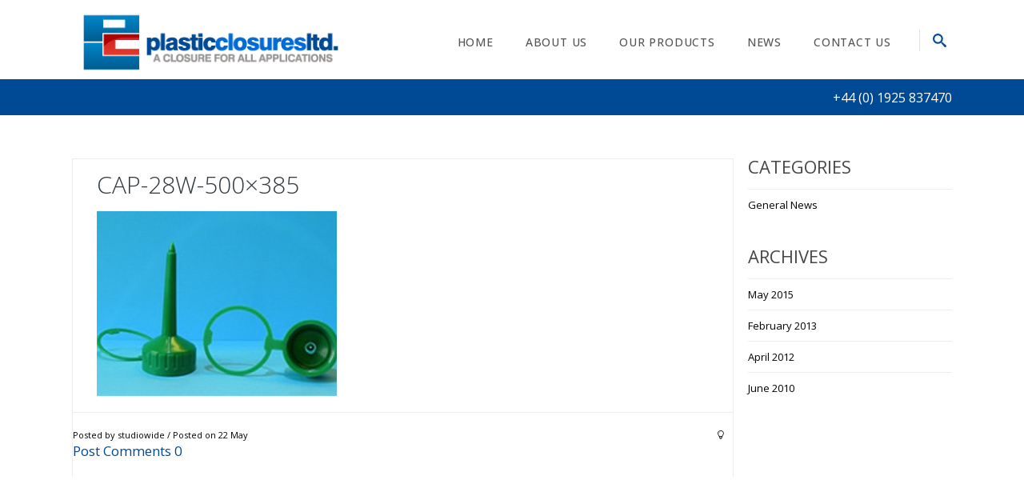

--- FILE ---
content_type: text/html; charset=UTF-8
request_url: https://www.plasticclosuresltd.com/products/28mm-410tt/cap-28w-500x385/
body_size: 15535
content:

<!DOCTYPE html>

<html lang="en-GB" class="css3transitions">
 
<head>

    <meta charset="UTF-8" />

    <link rel="icon" href="http://www.plasticclosuresltd.com/wp-content/uploads/2014/09/pclosures-favicon.png" type="image/png">
    <!-- Title -->

    <title>cap-28w-500x385 - Plastic Closures</title>

    <!-- Responsive Meta -->
     <meta name="viewport" content="width=device-width, initial-scale=1, maximum-scale=1"> 
    <!-- Pingback URL -->
    <link rel="pingback" href="https://www.plasticclosuresltd.com/xmlrpc.php" />

    <!-- Le HTML5 shim, for IE6-8 support of HTML5 elements -->

	<!--[if lt IE 9]>

	<script src="http://html5shim.googlecode.com/svn/trunk/html5.js"></script>

	<![endif]-->

      


  <style type="text/css">
    
  	body{background: #fff 

  	
    
  	}
    .boxed_layout,  .top_wrapper{background: #fff;}

    
     
  	input,button,select,textarea,body,span, aside .widget_twitter li,.ui-slider-tabs-list li a span, aside ul li a, nav .menu li ul.sub-menu li a, .skill_title{font-family: Open Sans;  }
    input,button,select,textarea,body, aside .widget_twitter li { font-size: 14px; color:#000; }
  	h1,h2,h3,h4,h5,h6,.ui-slider-tabs-list li a,.page_intro h1, .kwicks .box p.title, .single-post .single_title{font-family: Open Sans}
    aside ul li a, .recent_posts_widget #recent .title a{color: #004994;}  
    nav .menu > li > a{font-family: Open Sans;}
    nav .menu li ul.sub-menu li a{color: #222}
    nav .menu li > ul.sub-menu li:hover, nav .menu .sub-menu li.current-menu-item {background: #f6f6f6}
  	
        header#header, .header_4 #navigation, .right_search_container input[type="text"], .header_3 .nav_top {background: rgba(255,255,255,0);}

    header#header.fixed_header, .header_4 .fixed_header #navigation, .fixed_header .right_search_container input[type="text"]{background:rgba(255,255,255,0.9)}
  	h1{font-size: 30px}

  	h2{font-size: 24px}

  	h3{font-size: 17px}

  	h4{font-size: 16px}

  	h5{font-size: 15px}

  	h6{font-size: 14px}
    

       
    
    #logo{width:130px; margin-top: 0px; margin-bottom:0px;}
      

    
              .header_wrapper.no-transparent{height: 99px !important;}
              .top_wrapper{padding-top:98px;}
              .header_page.basic{margin-top:45px;}

              
  
          


     			

    nav .menu > li > a{color:#555;}
    nav .menu>li:hover>a, nav .menu>li.current-menu-item > a {color:#fff ;}
    header#header.sticky_header.fixed_header nav .menu li > a,.background--dark header#header.sticky_header.fixed_header .right_search_container input[type="text"], .background--dark header#header.sticky_header.fixed_header .right_search_container .input-append i {color:#555}
    header .right_search i{color: #004994;}
    .header_1 nav .menu li > a, .header_4 nav .menu li > a, .header_2 nav .menu > li > a {color:#555;}
    footer#footer .inner{background:#2e2e2e; color:#fff;} 
    footer .widget-title {background: #2e2e2e;}
    footer#footer .thin_line{background: #fff;}
    footer .tabbable .nav-tabs > li > a {color:#fff;}
    footer#footer #copyright{background:#1371AE; color:#fff;} 
    #mc_signup_form .mc_input{background: #1371AE !important;}
    .top_nav, .top_nav_sub.login, .cart .content{background:#f6f6f6}
    .top_nav_sub.login, .top_nav_sub.login input, .cart .content{border:1px solid #0076b3;}
    .top_nav .social_widget li i:hover{color: #fff}
    .top_nav .topinfo .phone, .top_nav .topinfo .email, .top_nav .social_widget li i{color:#999}
    .top_nav .widget{border-left:1px solid #0076b3; border-right:1px solid #0076b3;}
    .top_nav .widget_text, .login.small_widget .widget_activation a, .headecart.small_widget .widget_activation a, .lang_sel_sel.icl-en, .top_nav #lang_sel a, #lang_sel a.lang_sel_sel:hover{color:#999;}
    aside .tweet_list dt i{color:#004994}
    aside .tweet_list dt {border:1px solid #004994;}
    .widget #wp-calendar a, #faq-filter ul li.active a, #faq-filter ul li a:hover{color:#004994;}
    a:hover, footer .inner .widget_contact_info li i, .blog-article h1 a:hover,aside ul li:hover a, .blog-article .info ul.shares li:hover i, .dark .services_medium_new i, .dark .services_medium_new a, .dark .services_medium_new h6, .services_medium_new h6 a:hover, .recent_news .news-carousel-item dl .info, .services_medium_box h5 a, .services_medium_box .read_m, .services_medium_left dl dt .icon_wrapper i, .services_medium_left dl dd > a, .services_medium:hover i, .services_small .services_small_container .services_small_icon i ,.dark .dynamic_page_header i, .one-staff .social_widget ul li:hover i, .light .services_small dt i, .single_testimonial .content .data h6, .star-rating span, ul.products .product .price, #woocommerce .product .summary .price, .woocommerce .product .summary .price, .right_search i:hover, .swiper-slide.blog-article .content a:hover, .contact_info .social ul li a:hover, .single_testimonial .content span   {color:#004994;}
    nav .menu > li > ul.sub-menu, nav .menu > li > ul.sub-menu ul, nav .themeple_custom_menu_mega_menu{background: #fff}
    footer .tagcloud a, footer .tabbable .nav-tabs li, footer .tabbable .nav-tabs li   {background:#1371AE;}
    footer .tagcloud a:hover, .footer_social_bar, .blog-article dt .date.box, #portfolio-filter ul li.active, #faq-filter ul li:hover, #faq-filter ul li.active, #portfolio-filter ul li:hover, .portfolio-item .link:hover {background:#004994;}
    .top_nav .widget ul li a:hover{color:#004994;} 
    .top_nav .widget span, .top_nav .widget ul li a, .top_nav .checkout_link a i, .top_nav .view_cart a i {color:#999}
    .top_nav {border: 1px solid #0076b3;}
    #faq-filter ul li:hover, #faq-filter ul li.active {border-right:1px solid #004994;}
    #portfolio-filter ul li a {color: #004994;}
    #faq-filter ul li.active{border-left:1px solid #004994;}
    .woocommerce ul.products li.product .links a, .woocommerce ul.products li.product .price,
    .woocommerce ul.products li.product .price .amount, .woocommerce ul.products li.product .price ins, 
    .woocommerce ul.products li.product .price del{color:#004994; }
    .woocommerce ul.products li.product .links a:hover, .woocommerce ul.products li.product .onsale, .woocommerce-page ul.products li.product .onsale{background: #004994}
    .woocommerce ul.products li.tpl2:hover {border:1px solid #004994;}
    .woocommerce #content div.product form.cart .button, 
    .woocommerce div.product form.cart .button, 
    .woocommerce #content div.product form.cart .button, 
    .woocommerce div.product form.cart .button{background: #004994}
    .services_step:hover i{border:1px solid #004994;}
    .services_step:hover i{background: #004994;}
    .skill .prog, .contact_form input[type="submit"]{background:#004994;}
    .header_border_left, .header_border_right, .border_counter_center{background:#004994;}
    .full_testimonials .pagination a.selected{border-color: #004994;}
    .btn-system.only_border:hover{background: #004994; border:2px solid #004994 !important;}
    .btn-system.default{border:2px solid #004994;}
    .btn-system.normal{border:2px solid #004994;}
    .btn-system.normal{background:#004994;}
    header nav .menu > li > a:before{background: #004994;}
    .accordion .accordion-heading.in_head{border-top:2px solid #004994;}
    .header_bar{background:#004994;}
    .header_bar h3, .header_bar .pull-right.socials li a{color:#fff;}
    .header_bar .pull-right.socials li a:hover{color: #004994}
    .accordion .accordion-heading.in_head:after{color: #004994}
    .contact_form input[type="submit"]:hover{background:#004994; border:2px solid #004994;}
    .contact_form input[type="submit"]{border:2px solid #004994 !important;}
    .not_found_error  .search #searchsubmit{background: #004994;}
    .not_found_error  .search #searchsubmit{border:2px solid #004994;}
    .tp-rightarrow.default:hover, .tp-leftarrow.default:hover{background: #004994 !important; border:2px solid #004994;}
    .p_pagination .pagi ul li a, .p_pagination .nav-previous a, .p_pagination .nav-next a {border:2px solid #004994; color:#004994;}
    .p_pagination .pagi ul li.selected a, .p_pagination .pagi ul li a:hover, .p_pagination .nav-next a:hover, .p_pagination .nav-previous a:hover {background:#004994; border:2px solid #004994;}
    aside .tagcloud a:hover{background: #004994;}
    #blogmasonery .readm, .shares li a{color:#000;}
    .shares li a:hover, .blog-article .info > li i{color:#004994;}
    .left_content .border_bottom_left{background: #004994;}
    .style_3 .border_center, .header_page .border_center{background: #004994}
    .services_step i{color:#004994;}
    .services_step:hover .line_left, .services_step:hover .line_right{background: #004994;}
    .services_medium .read_more .readmore:hover{background: #004994; border-color:#004994;}
    .services_boxed .icon_wrapper i {color: #004994;}
    .services_boxed:hover .icon_wrapper i{background: #004994;}
    #blogmasonry .readm:hover, .load_more_pagination .load_new{background:#004994}
    aside .tagcloud a:hover{border:1px solid #004994;}
    .light .single_testimonial .content .data span{color: #004994;}
    .center-bar .btn-system:hover{background:#004994;}
    .tabbable .nav-tabs li.active{border-top:2px solid #004994;}
    .line_under_full .read_1:hover{background: #004994;}
    .line_under_full .read_2:hover{color:#004994;}
    .dl-horizontal.list dt .circle i{color:#004994;}
    aside .tagcloud a{border:1px solid #004994;}
    aside ul li:hover, aside #popular_widget dl:hover{border-bottom:1px solid #004994;}
    .header_page.basic.single{background:#f6f6f6;}
    .header_page.basic.single h1{color:#000000;}
    nav .menu > li.current_page_item, nav .menu > li:hover, nav .menu > li.current-menu-parent,  nav .menu > li.current-menu-ancestor {background: #004994;}
    .portfolio_single_nav li a:hover{color:#004994;}
    .single_content .meta i{border:2px solid #004994; color:#004994;}
    .dynamic_page_header.left .header_border, .dynamic_page_header.right .header_border{background: #004994}
    .portfolio_big_title, .line_under_full .read_1{color:#004994}
    .line_under .line_center{background:#004994;}
    .services_boxed .readmore:hover{background: #004994; border:2px solid #004994;}
    .line_under_full .full_center{background: #004994}
    .services_boxed .readmore{color: #004994}
    .header_wrapper.no-transparent{background: #ffffff}
    .logo_desc{color:#999}

     
     /* Border #e6e9ea */
    
          
        .header_wrapper.no-transparent{border-bottom: 1px solid #0076b3;}

          .border_before{background: #e1e1e1;}
     header .right_search {border-left:1px solid #e1e1e1;}
     .services_slideshow_icon:hover{background: #004994}
     .recent_news .month_div{background: #004994}
     .textbar-container{border-top:2px solid #004994;} 
     .textbar-container .btn-system.normal:hover{border:2px solid #004994; background: #004994}
     .textbar-container .btn-system.normal{border:2px solid #004994;}
     nav .menu li > ul.sub-menu li{border-bottom: 1px solid #f1f1f1}
    .clients_el.no .clients .item:nth-child(2), .clients_el.no .clients .item:nth-child(6) {border-left:1px solid #ededed; border-right:1px solid #ededed;}
    .line_under_full .read_1{border:1px solid #ededed;}
    .tpl2{border:1px solid #ededed;}
    .clients_el.no .clients .separator{background: #ededed}
    .line_under .line_left, .line_under .line_right, .line_under_full .line_full:after{background: #ededed}
    .services_boxed .readmore{border:2px solid #ededed;}
    .portfolio_single_header:after{background: #ededed}
    .single_content.side_single .flex-direction-nav li a{border:1px solid #ededed}
    .single_content .meta{border-bottom:1px solid #ededed;}
    .portfolio-item .info{border-left:1px solid #ededed; border-right:1px solid #ededed; border-bottom:1px solid #ededed;}
    #portfolio-filter #filters{border:1px solid #ededed;}
    .themeple_blockquote{border-left:2px solid #004994;}
    .not_found_error .search input{border:1px solid #ededed;}
    .full_testimonials{border:1px solid #ededed;}
    .img_testimonial{border:1px solid #ededed;}
    .full_testimonials{border-top:2px solid #004994;}
    .portfolio_single_nav li a, .skill{border:1px solid  #ededed}
    .services_medium .icon_wrapper{border:1px solid #ededed;}
    .services_medium .read_more .readmore{border:2px solid #ededed;}
    aside #s {border:1px solid #ededed;}
    .single .information, .clients_el .controls{border-top:1px solid #ededed;}
    .blog-article.grid .info{border-bottom: 1px solid #ededed;}
    .one-staff, .controls a, .recent_portfolio.pagination a, .recent_news .pagination a {border:1px solid #ededed;}
    aside ul li, aside dl{border-bottom:1px solid #ededed;}
    aside ul li:first-child, aside dl:first-child{border-top:1px solid #ededed}
    .comment .upper{border-top:1px solid #ededed; border-bottom:1px solid #ededed;}
    .page_parents li a:hover{color:#004994}
    .widget_recent_content .tabbable.style_1 .nav-tabs li{
      border-left:1px solid #ededed; 
      border-right:1px solid #ededed; 
      border-bottom:1px solid #ededed;
    }
    .blog-article .info{border-top:1px solid #ededed}
    .blog-article{border:1px solid #ededed;}
    
    aside .widget_recent_content #recent dl, 
    aside .widget_recent_content #popular dl, 
    footer .widget_recent_content #recent dl, 
    footer .widget_recent_content #popular dl,
    aside .widget_recent_content #comments_recent dl,
    footer .widget_recent_content #comments_recent dl
    {

      border-bottom:1px solid #ededed;
    }

    .side-nav {border:1px solid #ededed ;} 

    .side-nav li{border-bottom:1px solid #ededed ;}

    .side-nav li:last-child{border-bottom:none;}
    
    .one-staff .left_border{background: #004994} 
    .one-staff .right_border{background: #004994}
    
    
    /* End Border #e6e9ea */
     #portfolio-filter ul li a, #portfolio-filter ul li:last-child a{border:1px solid #ededed;}
    .side-nav li.current_page_item a{color: #004994;}
    .widget_recent_content .tabbable .nav-tabs > li > a{color: #000;}
    .btn-system.standard{background: #004994; border:2px solid #004994;}
    .coupon input.btn-system, .actions input.btn-system, .shipping-calculator-form .btn-system, .form-row.place-order #place_order, .checkout_coupon .btn-system{background: #004994}
    #respond input[type="submit"]{background: #004994; border:2px solid #004994;}
    .dynamic_page_header.style_3 h1, .dynamic_page_header.style h1, .dynamic_page_header .subtitle {color: #004994;} 
    nav .menu > li.current-menu-item, nav .menu > li:hover, nav .menu > li.current-menu-parent,  nav .menu > li.current_page_ancestor, nav .menu > li.current-menu-ancestor {border-bottom:4px solid #004994;}
   
    
   
   .header_page.centered{height:;}

 

  

     </style>


   		
      
   		 

        

       
    
 <script type='text/javascript'>
 /* <![CDATA[ */  
var themeple_global = { 
 	ajaxurl: 'https://www.plasticclosuresltd.com/wp-admin/admin-ajax.php'
 	}; 
 /* ]]> */ 
 </script>
 
 <meta name='robots' content='index, follow, max-video-preview:-1, max-snippet:-1, max-image-preview:large' />

	<!-- This site is optimized with the Yoast SEO plugin v20.1 - https://yoast.com/wordpress/plugins/seo/ -->
	<link rel="canonical" href="https://www.plasticclosuresltd.com/products/28mm-410tt/cap-28w-500x385/" />
	<meta property="og:locale" content="en_GB" />
	<meta property="og:type" content="article" />
	<meta property="og:title" content="cap-28w-500x385 - Plastic Closures" />
	<meta property="og:url" content="https://www.plasticclosuresltd.com/products/28mm-410tt/cap-28w-500x385/" />
	<meta property="og:site_name" content="Plastic Closures" />
	<meta property="og:image" content="https://www.plasticclosuresltd.com/products/28mm-410tt/cap-28w-500x385" />
	<meta property="og:image:width" content="500" />
	<meta property="og:image:height" content="385" />
	<meta property="og:image:type" content="image/jpeg" />
	<meta name="twitter:card" content="summary_large_image" />
	<script type="application/ld+json" class="yoast-schema-graph">{"@context":"https://schema.org","@graph":[{"@type":"WebPage","@id":"https://www.plasticclosuresltd.com/products/28mm-410tt/cap-28w-500x385/","url":"https://www.plasticclosuresltd.com/products/28mm-410tt/cap-28w-500x385/","name":"cap-28w-500x385 - Plastic Closures","isPartOf":{"@id":"https://www.plasticclosuresltd.com/#website"},"primaryImageOfPage":{"@id":"https://www.plasticclosuresltd.com/products/28mm-410tt/cap-28w-500x385/#primaryimage"},"image":{"@id":"https://www.plasticclosuresltd.com/products/28mm-410tt/cap-28w-500x385/#primaryimage"},"thumbnailUrl":"https://www.plasticclosuresltd.com/wp-content/uploads/2015/05/cap-28w-500x385.jpg","datePublished":"2015-05-22T11:07:49+00:00","dateModified":"2015-05-22T11:07:49+00:00","breadcrumb":{"@id":"https://www.plasticclosuresltd.com/products/28mm-410tt/cap-28w-500x385/#breadcrumb"},"inLanguage":"en-GB","potentialAction":[{"@type":"ReadAction","target":["https://www.plasticclosuresltd.com/products/28mm-410tt/cap-28w-500x385/"]}]},{"@type":"ImageObject","inLanguage":"en-GB","@id":"https://www.plasticclosuresltd.com/products/28mm-410tt/cap-28w-500x385/#primaryimage","url":"https://www.plasticclosuresltd.com/wp-content/uploads/2015/05/cap-28w-500x385.jpg","contentUrl":"https://www.plasticclosuresltd.com/wp-content/uploads/2015/05/cap-28w-500x385.jpg"},{"@type":"BreadcrumbList","@id":"https://www.plasticclosuresltd.com/products/28mm-410tt/cap-28w-500x385/#breadcrumb","itemListElement":[{"@type":"ListItem","position":1,"name":"Home","item":"https://www.plasticclosuresltd.com/"},{"@type":"ListItem","position":2,"name":"28MM TWIST TOP SPOUTED CLOSURE","item":"http://www.plasticclosuresltd.com/products/28mm-410tt/"},{"@type":"ListItem","position":3,"name":"cap-28w-500&#215;385"}]},{"@type":"WebSite","@id":"https://www.plasticclosuresltd.com/#website","url":"https://www.plasticclosuresltd.com/","name":"Plastic Closures","description":"","potentialAction":[{"@type":"SearchAction","target":{"@type":"EntryPoint","urlTemplate":"https://www.plasticclosuresltd.com/?s={search_term_string}"},"query-input":"required name=search_term_string"}],"inLanguage":"en-GB"}]}</script>
	<!-- / Yoast SEO plugin. -->


<link rel='dns-prefetch' href='//www.google.com' />
<link rel='dns-prefetch' href='//fonts.googleapis.com' />
<link rel="alternate" type="application/rss+xml" title="Plastic Closures &raquo; Feed" href="https://www.plasticclosuresltd.com/feed/" />
<link rel="alternate" type="application/rss+xml" title="Plastic Closures &raquo; Comments Feed" href="https://www.plasticclosuresltd.com/comments/feed/" />
		<!-- This site uses the Google Analytics by MonsterInsights plugin v8.15 - Using Analytics tracking - https://www.monsterinsights.com/ -->
							<script src="//www.googletagmanager.com/gtag/js?id=UA-24622791-6"  data-cfasync="false" data-wpfc-render="false" type="text/javascript" async></script>
			<script data-cfasync="false" data-wpfc-render="false" type="text/javascript">
				var mi_version = '8.15';
				var mi_track_user = true;
				var mi_no_track_reason = '';
				
								var disableStrs = [
										'ga-disable-G-1LHE862HSC',
															'ga-disable-UA-24622791-6',
									];

				/* Function to detect opted out users */
				function __gtagTrackerIsOptedOut() {
					for (var index = 0; index < disableStrs.length; index++) {
						if (document.cookie.indexOf(disableStrs[index] + '=true') > -1) {
							return true;
						}
					}

					return false;
				}

				/* Disable tracking if the opt-out cookie exists. */
				if (__gtagTrackerIsOptedOut()) {
					for (var index = 0; index < disableStrs.length; index++) {
						window[disableStrs[index]] = true;
					}
				}

				/* Opt-out function */
				function __gtagTrackerOptout() {
					for (var index = 0; index < disableStrs.length; index++) {
						document.cookie = disableStrs[index] + '=true; expires=Thu, 31 Dec 2099 23:59:59 UTC; path=/';
						window[disableStrs[index]] = true;
					}
				}

				if ('undefined' === typeof gaOptout) {
					function gaOptout() {
						__gtagTrackerOptout();
					}
				}
								window.dataLayer = window.dataLayer || [];

				window.MonsterInsightsDualTracker = {
					helpers: {},
					trackers: {},
				};
				if (mi_track_user) {
					function __gtagDataLayer() {
						dataLayer.push(arguments);
					}

					function __gtagTracker(type, name, parameters) {
						if (!parameters) {
							parameters = {};
						}

						if (parameters.send_to) {
							__gtagDataLayer.apply(null, arguments);
							return;
						}

						if (type === 'event') {
														parameters.send_to = monsterinsights_frontend.v4_id;
							var hookName = name;
							if (typeof parameters['event_category'] !== 'undefined') {
								hookName = parameters['event_category'] + ':' + name;
							}

							if (typeof MonsterInsightsDualTracker.trackers[hookName] !== 'undefined') {
								MonsterInsightsDualTracker.trackers[hookName](parameters);
							} else {
								__gtagDataLayer('event', name, parameters);
							}
							
														parameters.send_to = monsterinsights_frontend.ua;
							__gtagDataLayer(type, name, parameters);
													} else {
							__gtagDataLayer.apply(null, arguments);
						}
					}

					__gtagTracker('js', new Date());
					__gtagTracker('set', {
						'developer_id.dZGIzZG': true,
											});
										__gtagTracker('config', 'G-1LHE862HSC', {"forceSSL":"true"} );
															__gtagTracker('config', 'UA-24622791-6', {"forceSSL":"true"} );
										window.gtag = __gtagTracker;										(function () {
						/* https://developers.google.com/analytics/devguides/collection/analyticsjs/ */
						/* ga and __gaTracker compatibility shim. */
						var noopfn = function () {
							return null;
						};
						var newtracker = function () {
							return new Tracker();
						};
						var Tracker = function () {
							return null;
						};
						var p = Tracker.prototype;
						p.get = noopfn;
						p.set = noopfn;
						p.send = function () {
							var args = Array.prototype.slice.call(arguments);
							args.unshift('send');
							__gaTracker.apply(null, args);
						};
						var __gaTracker = function () {
							var len = arguments.length;
							if (len === 0) {
								return;
							}
							var f = arguments[len - 1];
							if (typeof f !== 'object' || f === null || typeof f.hitCallback !== 'function') {
								if ('send' === arguments[0]) {
									var hitConverted, hitObject = false, action;
									if ('event' === arguments[1]) {
										if ('undefined' !== typeof arguments[3]) {
											hitObject = {
												'eventAction': arguments[3],
												'eventCategory': arguments[2],
												'eventLabel': arguments[4],
												'value': arguments[5] ? arguments[5] : 1,
											}
										}
									}
									if ('pageview' === arguments[1]) {
										if ('undefined' !== typeof arguments[2]) {
											hitObject = {
												'eventAction': 'page_view',
												'page_path': arguments[2],
											}
										}
									}
									if (typeof arguments[2] === 'object') {
										hitObject = arguments[2];
									}
									if (typeof arguments[5] === 'object') {
										Object.assign(hitObject, arguments[5]);
									}
									if ('undefined' !== typeof arguments[1].hitType) {
										hitObject = arguments[1];
										if ('pageview' === hitObject.hitType) {
											hitObject.eventAction = 'page_view';
										}
									}
									if (hitObject) {
										action = 'timing' === arguments[1].hitType ? 'timing_complete' : hitObject.eventAction;
										hitConverted = mapArgs(hitObject);
										__gtagTracker('event', action, hitConverted);
									}
								}
								return;
							}

							function mapArgs(args) {
								var arg, hit = {};
								var gaMap = {
									'eventCategory': 'event_category',
									'eventAction': 'event_action',
									'eventLabel': 'event_label',
									'eventValue': 'event_value',
									'nonInteraction': 'non_interaction',
									'timingCategory': 'event_category',
									'timingVar': 'name',
									'timingValue': 'value',
									'timingLabel': 'event_label',
									'page': 'page_path',
									'location': 'page_location',
									'title': 'page_title',
								};
								for (arg in args) {
																		if (!(!args.hasOwnProperty(arg) || !gaMap.hasOwnProperty(arg))) {
										hit[gaMap[arg]] = args[arg];
									} else {
										hit[arg] = args[arg];
									}
								}
								return hit;
							}

							try {
								f.hitCallback();
							} catch (ex) {
							}
						};
						__gaTracker.create = newtracker;
						__gaTracker.getByName = newtracker;
						__gaTracker.getAll = function () {
							return [];
						};
						__gaTracker.remove = noopfn;
						__gaTracker.loaded = true;
						window['__gaTracker'] = __gaTracker;
					})();
									} else {
										console.log("");
					(function () {
						function __gtagTracker() {
							return null;
						}

						window['__gtagTracker'] = __gtagTracker;
						window['gtag'] = __gtagTracker;
					})();
									}
			</script>
				<!-- / Google Analytics by MonsterInsights -->
		<script type="text/javascript">
window._wpemojiSettings = {"baseUrl":"https:\/\/s.w.org\/images\/core\/emoji\/14.0.0\/72x72\/","ext":".png","svgUrl":"https:\/\/s.w.org\/images\/core\/emoji\/14.0.0\/svg\/","svgExt":".svg","source":{"concatemoji":"https:\/\/www.plasticclosuresltd.com\/wp-includes\/js\/wp-emoji-release.min.js?ver=6.2.8"}};
/*! This file is auto-generated */
!function(e,a,t){var n,r,o,i=a.createElement("canvas"),p=i.getContext&&i.getContext("2d");function s(e,t){p.clearRect(0,0,i.width,i.height),p.fillText(e,0,0);e=i.toDataURL();return p.clearRect(0,0,i.width,i.height),p.fillText(t,0,0),e===i.toDataURL()}function c(e){var t=a.createElement("script");t.src=e,t.defer=t.type="text/javascript",a.getElementsByTagName("head")[0].appendChild(t)}for(o=Array("flag","emoji"),t.supports={everything:!0,everythingExceptFlag:!0},r=0;r<o.length;r++)t.supports[o[r]]=function(e){if(p&&p.fillText)switch(p.textBaseline="top",p.font="600 32px Arial",e){case"flag":return s("\ud83c\udff3\ufe0f\u200d\u26a7\ufe0f","\ud83c\udff3\ufe0f\u200b\u26a7\ufe0f")?!1:!s("\ud83c\uddfa\ud83c\uddf3","\ud83c\uddfa\u200b\ud83c\uddf3")&&!s("\ud83c\udff4\udb40\udc67\udb40\udc62\udb40\udc65\udb40\udc6e\udb40\udc67\udb40\udc7f","\ud83c\udff4\u200b\udb40\udc67\u200b\udb40\udc62\u200b\udb40\udc65\u200b\udb40\udc6e\u200b\udb40\udc67\u200b\udb40\udc7f");case"emoji":return!s("\ud83e\udef1\ud83c\udffb\u200d\ud83e\udef2\ud83c\udfff","\ud83e\udef1\ud83c\udffb\u200b\ud83e\udef2\ud83c\udfff")}return!1}(o[r]),t.supports.everything=t.supports.everything&&t.supports[o[r]],"flag"!==o[r]&&(t.supports.everythingExceptFlag=t.supports.everythingExceptFlag&&t.supports[o[r]]);t.supports.everythingExceptFlag=t.supports.everythingExceptFlag&&!t.supports.flag,t.DOMReady=!1,t.readyCallback=function(){t.DOMReady=!0},t.supports.everything||(n=function(){t.readyCallback()},a.addEventListener?(a.addEventListener("DOMContentLoaded",n,!1),e.addEventListener("load",n,!1)):(e.attachEvent("onload",n),a.attachEvent("onreadystatechange",function(){"complete"===a.readyState&&t.readyCallback()})),(e=t.source||{}).concatemoji?c(e.concatemoji):e.wpemoji&&e.twemoji&&(c(e.twemoji),c(e.wpemoji)))}(window,document,window._wpemojiSettings);
</script>
<style type="text/css">
img.wp-smiley,
img.emoji {
	display: inline !important;
	border: none !important;
	box-shadow: none !important;
	height: 1em !important;
	width: 1em !important;
	margin: 0 0.07em !important;
	vertical-align: -0.1em !important;
	background: none !important;
	padding: 0 !important;
}
</style>
	<link rel='stylesheet' id='mailchimpSF_main_css-css' href='https://www.plasticclosuresltd.com/?mcsf_action=main_css&#038;ver=6.2.8' type='text/css' media='all' />
<!--[if IE]>
<link rel='stylesheet' id='mailchimpSF_ie_css-css' href='https://www.plasticclosuresltd.com/wp-content/plugins/mailchimp/css/ie.css?ver=6.2.8' type='text/css' media='all' />
<![endif]-->
<link rel='stylesheet' id='wp-block-library-css' href='https://www.plasticclosuresltd.com/wp-includes/css/dist/block-library/style.min.css?ver=6.2.8' type='text/css' media='all' />
<link rel='stylesheet' id='classic-theme-styles-css' href='https://www.plasticclosuresltd.com/wp-includes/css/classic-themes.min.css?ver=6.2.8' type='text/css' media='all' />
<style id='global-styles-inline-css' type='text/css'>
body{--wp--preset--color--black: #000000;--wp--preset--color--cyan-bluish-gray: #abb8c3;--wp--preset--color--white: #ffffff;--wp--preset--color--pale-pink: #f78da7;--wp--preset--color--vivid-red: #cf2e2e;--wp--preset--color--luminous-vivid-orange: #ff6900;--wp--preset--color--luminous-vivid-amber: #fcb900;--wp--preset--color--light-green-cyan: #7bdcb5;--wp--preset--color--vivid-green-cyan: #00d084;--wp--preset--color--pale-cyan-blue: #8ed1fc;--wp--preset--color--vivid-cyan-blue: #0693e3;--wp--preset--color--vivid-purple: #9b51e0;--wp--preset--gradient--vivid-cyan-blue-to-vivid-purple: linear-gradient(135deg,rgba(6,147,227,1) 0%,rgb(155,81,224) 100%);--wp--preset--gradient--light-green-cyan-to-vivid-green-cyan: linear-gradient(135deg,rgb(122,220,180) 0%,rgb(0,208,130) 100%);--wp--preset--gradient--luminous-vivid-amber-to-luminous-vivid-orange: linear-gradient(135deg,rgba(252,185,0,1) 0%,rgba(255,105,0,1) 100%);--wp--preset--gradient--luminous-vivid-orange-to-vivid-red: linear-gradient(135deg,rgba(255,105,0,1) 0%,rgb(207,46,46) 100%);--wp--preset--gradient--very-light-gray-to-cyan-bluish-gray: linear-gradient(135deg,rgb(238,238,238) 0%,rgb(169,184,195) 100%);--wp--preset--gradient--cool-to-warm-spectrum: linear-gradient(135deg,rgb(74,234,220) 0%,rgb(151,120,209) 20%,rgb(207,42,186) 40%,rgb(238,44,130) 60%,rgb(251,105,98) 80%,rgb(254,248,76) 100%);--wp--preset--gradient--blush-light-purple: linear-gradient(135deg,rgb(255,206,236) 0%,rgb(152,150,240) 100%);--wp--preset--gradient--blush-bordeaux: linear-gradient(135deg,rgb(254,205,165) 0%,rgb(254,45,45) 50%,rgb(107,0,62) 100%);--wp--preset--gradient--luminous-dusk: linear-gradient(135deg,rgb(255,203,112) 0%,rgb(199,81,192) 50%,rgb(65,88,208) 100%);--wp--preset--gradient--pale-ocean: linear-gradient(135deg,rgb(255,245,203) 0%,rgb(182,227,212) 50%,rgb(51,167,181) 100%);--wp--preset--gradient--electric-grass: linear-gradient(135deg,rgb(202,248,128) 0%,rgb(113,206,126) 100%);--wp--preset--gradient--midnight: linear-gradient(135deg,rgb(2,3,129) 0%,rgb(40,116,252) 100%);--wp--preset--duotone--dark-grayscale: url('#wp-duotone-dark-grayscale');--wp--preset--duotone--grayscale: url('#wp-duotone-grayscale');--wp--preset--duotone--purple-yellow: url('#wp-duotone-purple-yellow');--wp--preset--duotone--blue-red: url('#wp-duotone-blue-red');--wp--preset--duotone--midnight: url('#wp-duotone-midnight');--wp--preset--duotone--magenta-yellow: url('#wp-duotone-magenta-yellow');--wp--preset--duotone--purple-green: url('#wp-duotone-purple-green');--wp--preset--duotone--blue-orange: url('#wp-duotone-blue-orange');--wp--preset--font-size--small: 13px;--wp--preset--font-size--medium: 20px;--wp--preset--font-size--large: 36px;--wp--preset--font-size--x-large: 42px;--wp--preset--spacing--20: 0.44rem;--wp--preset--spacing--30: 0.67rem;--wp--preset--spacing--40: 1rem;--wp--preset--spacing--50: 1.5rem;--wp--preset--spacing--60: 2.25rem;--wp--preset--spacing--70: 3.38rem;--wp--preset--spacing--80: 5.06rem;--wp--preset--shadow--natural: 6px 6px 9px rgba(0, 0, 0, 0.2);--wp--preset--shadow--deep: 12px 12px 50px rgba(0, 0, 0, 0.4);--wp--preset--shadow--sharp: 6px 6px 0px rgba(0, 0, 0, 0.2);--wp--preset--shadow--outlined: 6px 6px 0px -3px rgba(255, 255, 255, 1), 6px 6px rgba(0, 0, 0, 1);--wp--preset--shadow--crisp: 6px 6px 0px rgba(0, 0, 0, 1);}:where(.is-layout-flex){gap: 0.5em;}body .is-layout-flow > .alignleft{float: left;margin-inline-start: 0;margin-inline-end: 2em;}body .is-layout-flow > .alignright{float: right;margin-inline-start: 2em;margin-inline-end: 0;}body .is-layout-flow > .aligncenter{margin-left: auto !important;margin-right: auto !important;}body .is-layout-constrained > .alignleft{float: left;margin-inline-start: 0;margin-inline-end: 2em;}body .is-layout-constrained > .alignright{float: right;margin-inline-start: 2em;margin-inline-end: 0;}body .is-layout-constrained > .aligncenter{margin-left: auto !important;margin-right: auto !important;}body .is-layout-constrained > :where(:not(.alignleft):not(.alignright):not(.alignfull)){max-width: var(--wp--style--global--content-size);margin-left: auto !important;margin-right: auto !important;}body .is-layout-constrained > .alignwide{max-width: var(--wp--style--global--wide-size);}body .is-layout-flex{display: flex;}body .is-layout-flex{flex-wrap: wrap;align-items: center;}body .is-layout-flex > *{margin: 0;}:where(.wp-block-columns.is-layout-flex){gap: 2em;}.has-black-color{color: var(--wp--preset--color--black) !important;}.has-cyan-bluish-gray-color{color: var(--wp--preset--color--cyan-bluish-gray) !important;}.has-white-color{color: var(--wp--preset--color--white) !important;}.has-pale-pink-color{color: var(--wp--preset--color--pale-pink) !important;}.has-vivid-red-color{color: var(--wp--preset--color--vivid-red) !important;}.has-luminous-vivid-orange-color{color: var(--wp--preset--color--luminous-vivid-orange) !important;}.has-luminous-vivid-amber-color{color: var(--wp--preset--color--luminous-vivid-amber) !important;}.has-light-green-cyan-color{color: var(--wp--preset--color--light-green-cyan) !important;}.has-vivid-green-cyan-color{color: var(--wp--preset--color--vivid-green-cyan) !important;}.has-pale-cyan-blue-color{color: var(--wp--preset--color--pale-cyan-blue) !important;}.has-vivid-cyan-blue-color{color: var(--wp--preset--color--vivid-cyan-blue) !important;}.has-vivid-purple-color{color: var(--wp--preset--color--vivid-purple) !important;}.has-black-background-color{background-color: var(--wp--preset--color--black) !important;}.has-cyan-bluish-gray-background-color{background-color: var(--wp--preset--color--cyan-bluish-gray) !important;}.has-white-background-color{background-color: var(--wp--preset--color--white) !important;}.has-pale-pink-background-color{background-color: var(--wp--preset--color--pale-pink) !important;}.has-vivid-red-background-color{background-color: var(--wp--preset--color--vivid-red) !important;}.has-luminous-vivid-orange-background-color{background-color: var(--wp--preset--color--luminous-vivid-orange) !important;}.has-luminous-vivid-amber-background-color{background-color: var(--wp--preset--color--luminous-vivid-amber) !important;}.has-light-green-cyan-background-color{background-color: var(--wp--preset--color--light-green-cyan) !important;}.has-vivid-green-cyan-background-color{background-color: var(--wp--preset--color--vivid-green-cyan) !important;}.has-pale-cyan-blue-background-color{background-color: var(--wp--preset--color--pale-cyan-blue) !important;}.has-vivid-cyan-blue-background-color{background-color: var(--wp--preset--color--vivid-cyan-blue) !important;}.has-vivid-purple-background-color{background-color: var(--wp--preset--color--vivid-purple) !important;}.has-black-border-color{border-color: var(--wp--preset--color--black) !important;}.has-cyan-bluish-gray-border-color{border-color: var(--wp--preset--color--cyan-bluish-gray) !important;}.has-white-border-color{border-color: var(--wp--preset--color--white) !important;}.has-pale-pink-border-color{border-color: var(--wp--preset--color--pale-pink) !important;}.has-vivid-red-border-color{border-color: var(--wp--preset--color--vivid-red) !important;}.has-luminous-vivid-orange-border-color{border-color: var(--wp--preset--color--luminous-vivid-orange) !important;}.has-luminous-vivid-amber-border-color{border-color: var(--wp--preset--color--luminous-vivid-amber) !important;}.has-light-green-cyan-border-color{border-color: var(--wp--preset--color--light-green-cyan) !important;}.has-vivid-green-cyan-border-color{border-color: var(--wp--preset--color--vivid-green-cyan) !important;}.has-pale-cyan-blue-border-color{border-color: var(--wp--preset--color--pale-cyan-blue) !important;}.has-vivid-cyan-blue-border-color{border-color: var(--wp--preset--color--vivid-cyan-blue) !important;}.has-vivid-purple-border-color{border-color: var(--wp--preset--color--vivid-purple) !important;}.has-vivid-cyan-blue-to-vivid-purple-gradient-background{background: var(--wp--preset--gradient--vivid-cyan-blue-to-vivid-purple) !important;}.has-light-green-cyan-to-vivid-green-cyan-gradient-background{background: var(--wp--preset--gradient--light-green-cyan-to-vivid-green-cyan) !important;}.has-luminous-vivid-amber-to-luminous-vivid-orange-gradient-background{background: var(--wp--preset--gradient--luminous-vivid-amber-to-luminous-vivid-orange) !important;}.has-luminous-vivid-orange-to-vivid-red-gradient-background{background: var(--wp--preset--gradient--luminous-vivid-orange-to-vivid-red) !important;}.has-very-light-gray-to-cyan-bluish-gray-gradient-background{background: var(--wp--preset--gradient--very-light-gray-to-cyan-bluish-gray) !important;}.has-cool-to-warm-spectrum-gradient-background{background: var(--wp--preset--gradient--cool-to-warm-spectrum) !important;}.has-blush-light-purple-gradient-background{background: var(--wp--preset--gradient--blush-light-purple) !important;}.has-blush-bordeaux-gradient-background{background: var(--wp--preset--gradient--blush-bordeaux) !important;}.has-luminous-dusk-gradient-background{background: var(--wp--preset--gradient--luminous-dusk) !important;}.has-pale-ocean-gradient-background{background: var(--wp--preset--gradient--pale-ocean) !important;}.has-electric-grass-gradient-background{background: var(--wp--preset--gradient--electric-grass) !important;}.has-midnight-gradient-background{background: var(--wp--preset--gradient--midnight) !important;}.has-small-font-size{font-size: var(--wp--preset--font-size--small) !important;}.has-medium-font-size{font-size: var(--wp--preset--font-size--medium) !important;}.has-large-font-size{font-size: var(--wp--preset--font-size--large) !important;}.has-x-large-font-size{font-size: var(--wp--preset--font-size--x-large) !important;}
.wp-block-navigation a:where(:not(.wp-element-button)){color: inherit;}
:where(.wp-block-columns.is-layout-flex){gap: 2em;}
.wp-block-pullquote{font-size: 1.5em;line-height: 1.6;}
</style>
<link rel='stylesheet' id='layerslider-css' href='https://www.plasticclosuresltd.com/wp-content/plugins/LayerSlider/static/css/layerslider.css?ver=5.1.1' type='text/css' media='all' />
<link rel='stylesheet' id='ls-google-fonts-css' href='https://fonts.googleapis.com/css?family=Lato:100,300,regular,700,900|Open+Sans:300|Indie+Flower:regular|Oswald:300,regular,700&#038;subset=latin,latin-ext' type='text/css' media='all' />
<link rel='stylesheet' id='contact-form-7-css' href='https://www.plasticclosuresltd.com/wp-content/plugins/contact-form-7/includes/css/styles.css?ver=5.7.7' type='text/css' media='all' />
<link rel='stylesheet' id='rs-plugin-settings-css' href='https://www.plasticclosuresltd.com/wp-content/plugins/revslider/rs-plugin/css/settings.css?ver=4.6.3' type='text/css' media='all' />
<style id='rs-plugin-settings-inline-css' type='text/css'>
.tp-caption a{color:#ff7302;text-shadow:none;-webkit-transition:all 0.2s ease-out;-moz-transition:all 0.2s ease-out;-o-transition:all 0.2s ease-out;-ms-transition:all 0.2s ease-out}.tp-caption a:hover{color:#ffa902}
</style>
<link rel='stylesheet' id='font-css' href='https://fonts.googleapis.com/css?family=Open+Sans%3A100%2C400%2C300%2C500%2C600%2C700%2C300italic&#038;ver=6.2.8' type='text/css' media='all' />
<link rel='stylesheet' id='font_extra-css' href='https://fonts.googleapis.com/css?family=Satisfy&#038;ver=6.2.8' type='text/css' media='all' />
<link rel='stylesheet' id='style-css' href='https://www.plasticclosuresltd.com/wp-content/themes/solveto/style.css?ver=6.2.8' type='text/css' media='all' />
<link rel='stylesheet' id='bootstrap-responsive-css' href='https://www.plasticclosuresltd.com/wp-content/themes/solveto/css/bootstrap-responsive.css?ver=6.2.8' type='text/css' media='all' />
<link rel='stylesheet' id='jquery.fancybox-css' href='https://www.plasticclosuresltd.com/wp-content/themes/solveto/fancybox/source/jquery.fancybox.css?v=2.1.2&#038;ver=6.2.8' type='text/css' media='all' />
<link rel='stylesheet' id='hoverex-css' href='https://www.plasticclosuresltd.com/wp-content/themes/solveto/css/hoverex-all.css?ver=6.2.8' type='text/css' media='all' />
<link rel='stylesheet' id='vector-icons-css' href='https://www.plasticclosuresltd.com/wp-content/themes/solveto/css/vector-icons.css?ver=6.2.8' type='text/css' media='all' />
<link rel='stylesheet' id='font-awesome-css' href='https://www.plasticclosuresltd.com/wp-content/themes/solveto/css/font-awesome.min.css?ver=6.2.8' type='text/css' media='all' />
<link rel='stylesheet' id='linecon-css' href='https://www.plasticclosuresltd.com/wp-content/themes/solveto/css/linecon.css?ver=6.2.8' type='text/css' media='all' />
<link rel='stylesheet' id='steadysets-css' href='https://www.plasticclosuresltd.com/wp-content/themes/solveto/css/steadysets.css?ver=6.2.8' type='text/css' media='all' />
<link rel='stylesheet' id='jquery.easy-pie-chart-css' href='https://www.plasticclosuresltd.com/wp-content/themes/solveto/css/jquery.easy-pie-chart.css?ver=6.2.8' type='text/css' media='all' />
<link rel='stylesheet' id='idangerous.swiper-css' href='https://www.plasticclosuresltd.com/wp-content/themes/solveto/css/idangerous.swiper.css?ver=6.2.8' type='text/css' media='all' />
<link rel='stylesheet' id='custom-css' href='https://www.plasticclosuresltd.com/wp-content/themes/solveto/css/custom.css?ver=6.2.8' type='text/css' media='all' />
<!--[if lt IE 9]>
<link rel='stylesheet' id='vc_lte_ie9-css' href='https://www.plasticclosuresltd.com/wp-content/plugins/js_composer/assets/css/vc_lte_ie9.min.css?ver=6.0.3' type='text/css' media='screen' />
<![endif]-->
<script type='text/javascript' src='https://www.plasticclosuresltd.com/wp-content/plugins/jquery-manager/assets/js/jquery-3.5.1.min.js' id='jquery-core-js'></script>
<script type='text/javascript' src='https://www.plasticclosuresltd.com/wp-content/plugins/jquery-manager/assets/js/jquery-migrate-1.4.1.min.js' id='jquery-migrate-js'></script>
<script type='text/javascript' src='https://www.plasticclosuresltd.com/wp-content/plugins/google-analytics-for-wordpress/assets/js/frontend-gtag.min.js?ver=8.15' id='monsterinsights-frontend-script-js'></script>
<script data-cfasync="false" data-wpfc-render="false" type="text/javascript" id='monsterinsights-frontend-script-js-extra'>/* <![CDATA[ */
var monsterinsights_frontend = {"js_events_tracking":"true","download_extensions":"doc,pdf,ppt,zip,xls,docx,pptx,xlsx","inbound_paths":"[]","home_url":"https:\/\/www.plasticclosuresltd.com","hash_tracking":"false","ua":"UA-24622791-6","v4_id":"G-1LHE862HSC"};/* ]]> */
</script>
<script type='text/javascript' src='https://www.plasticclosuresltd.com/wp-content/plugins/LayerSlider/static/js/layerslider.kreaturamedia.jquery.js?ver=5.1.1' id='layerslider-js'></script>
<script type='text/javascript' src='https://www.plasticclosuresltd.com/wp-content/plugins/LayerSlider/static/js/greensock.js?ver=1.11.2' id='greensock-js'></script>
<script type='text/javascript' src='https://www.plasticclosuresltd.com/wp-content/plugins/LayerSlider/static/js/layerslider.transitions.js?ver=5.1.1' id='layerslider-transitions-js'></script>
<script type='text/javascript' src='https://www.plasticclosuresltd.com/wp-content/plugins/revslider/rs-plugin/js/jquery.themepunch.tools.min.js?ver=4.6.3' id='tp-tools-js'></script>
<script type='text/javascript' src='https://www.plasticclosuresltd.com/wp-content/plugins/revslider/rs-plugin/js/jquery.themepunch.revolution.min.js?ver=4.6.3' id='revmin-js'></script>
<script type='text/javascript' src='https://www.plasticclosuresltd.com/wp-content/themes/solveto/js/jquery.easy-pie-chart.js?ver=1' id='jquery.easy-pie-chart-js'></script>
<script type='text/javascript' src='https://www.plasticclosuresltd.com/wp-content/themes/solveto/js/jquery.appear.js?ver=1' id='jquery.appear-js'></script>
<script type='text/javascript' src='https://www.plasticclosuresltd.com/wp-content/themes/solveto/js/modernizr.custom.66803.js?ver=1' id='modernizr-js'></script>
<script type='text/javascript' src='https://www.plasticclosuresltd.com/wp-content/themes/solveto/js/odometer.min.js?ver=1' id='odometer.min-js'></script>
<script type='text/javascript' src='https://www.plasticclosuresltd.com/wp-content/themes/solveto/js/animations.js?ver=1' id='animations-js'></script>
<link rel="https://api.w.org/" href="https://www.plasticclosuresltd.com/wp-json/" /><link rel="alternate" type="application/json" href="https://www.plasticclosuresltd.com/wp-json/wp/v2/media/2654" /><link rel="EditURI" type="application/rsd+xml" title="RSD" href="https://www.plasticclosuresltd.com/xmlrpc.php?rsd" />
<link rel="wlwmanifest" type="application/wlwmanifest+xml" href="https://www.plasticclosuresltd.com/wp-includes/wlwmanifest.xml" />
<meta name="generator" content="WordPress 6.2.8" />
<link rel='shortlink' href='https://www.plasticclosuresltd.com/?p=2654' />
<link rel="alternate" type="application/json+oembed" href="https://www.plasticclosuresltd.com/wp-json/oembed/1.0/embed?url=https%3A%2F%2Fwww.plasticclosuresltd.com%2Fproducts%2F28mm-410tt%2Fcap-28w-500x385%2F" />
<link rel="alternate" type="text/xml+oembed" href="https://www.plasticclosuresltd.com/wp-json/oembed/1.0/embed?url=https%3A%2F%2Fwww.plasticclosuresltd.com%2Fproducts%2F28mm-410tt%2Fcap-28w-500x385%2F&#038;format=xml" />
		<script type="text/javascript">
			jQuery(document).ready(function() {
				// CUSTOM AJAX CONTENT LOADING FUNCTION
				var ajaxRevslider = function(obj) {
				
					// obj.type : Post Type
					// obj.id : ID of Content to Load
					// obj.aspectratio : The Aspect Ratio of the Container / Media
					// obj.selector : The Container Selector where the Content of Ajax will be injected. It is done via the Essential Grid on Return of Content
					
					var content = "<h2>THIS IS SOME TITLE</h2><br/>";

					content += "Type:"+obj.type+"</br>";
					content += "ID:"+obj.id+"</br>";        
					content += "Aspect Ratio:"+obj.aspectratio+"</br>";  
					
					data = {};
					
					data.action = 'revslider_ajax_call_front';
					data.client_action = 'get_slider_html';
					data.token = '60e6ce0143';
					data.type = obj.type;
					data.id = obj.id;
					data.aspectratio = obj.aspectratio;
					
					// SYNC AJAX REQUEST
					jQuery.ajax({
						type:"post",
						url:"https://www.plasticclosuresltd.com/wp-admin/admin-ajax.php",
						dataType: 'json',
						data:data,
						async:false,
						success: function(ret, textStatus, XMLHttpRequest) {
							if(ret.success == true)
								content = ret.data;								
						},
						error: function(e) {
							console.log(e);
						}
					});
					
					 // FIRST RETURN THE CONTENT WHEN IT IS LOADED !!
					 return content;						 
				};
				
				// CUSTOM AJAX FUNCTION TO REMOVE THE SLIDER
				var ajaxRemoveRevslider = function(obj) {
					return jQuery(obj.selector+" .rev_slider").revkill();
				}

				// EXTEND THE AJAX CONTENT LOADING TYPES WITH TYPE AND FUNCTION
				var extendessential = setInterval(function() {
					if (jQuery.fn.tpessential != undefined) {
						clearInterval(extendessential);
						if(typeof(jQuery.fn.tpessential.defaults) !== 'undefined')
							jQuery.fn.tpessential.defaults.ajaxTypes.push({type:"revslider",func:ajaxRevslider,killfunc:ajaxRemoveRevslider,openAnimationSpeed:0.3});   
							// type:  Name of the Post to load via Ajax into the Essential Grid Ajax Container
							// func: the Function Name which is Called once the Item with the Post Type has been clicked
							// killfunc: function to kill in case the Ajax Window going to be removed (before Remove function !
							// openAnimationSpeed: how quick the Ajax Content window should be animated (default is 0.3)
					}
				},30);
			});
		</script>
		<meta name="generator" content="Powered by WPBakery Page Builder - drag and drop page builder for WordPress."/>
<noscript><style> .wpb_animate_when_almost_visible { opacity: 1; }</style></noscript></head>

<!-- End of Header -->

<body  class="attachment attachment-template-default single single-attachment postid-2654 attachmentid-2654 attachment-jpeg header_1_body wpb-js-composer js-comp-ver-6.0.3 vc_responsive">

  <!-- Used for boxed layout -->
        

    <!-- Start Top Navigation -->
    
    <!-- End of Top Navigation -->

    

    <!-- Page Background used for background images -->
    <div id="page-bg"></div>

        
            <!-- Header BEGIN -->
        
    <div  class="header_wrapper header_1 no-transparent  ">
        <header id="header" class=" ">



            <div class="container">
        	   <div class="row-fluid">
                    <div class="span12">
                        
                        <!-- Logo -->
                                                <div id="logo" class="">
                            <a href='https://www.plasticclosuresltd.com/'><img src=http://www.plasticclosuresltd.com/wp-content/uploads/2014/09/logo.png alt='' /><img src="http://www.plasticclosuresltd.com/wp-content/uploads/2014/09/logo.png" alt="" class="light" /></a>                        </div>
                                                <!-- #logo END -->
    			         
                        <div class="after_logo"> 
                            

                                <!-- Search -->

                                
                                        <div class="header_search">
                                            <div class="right_search">
                                               <i class="moon-search-3"></i>
                                            </div>
                                            <div class="right_search_container">
<form action="https://www.plasticclosuresltd.com" id="search-form">
                            <div class="input-append">
                                <input type="text" size="16" placeholder="Search&hellip;" name="s" id="s"><button type="submit" class="more">Search</button>
                            	<a href="#" class="close_"><i class="moon-close"></i></a>
                            </div>
</form> </div> 
                                        </div>
                                                                    <!-- End Search-->
                        </div>        

                        
                        <!-- Show for all header expect header 4 -->


                                 <div id="navigation" class="nav_top pull-right  ">
                                    <nav>
                                    <ul id="menu-main-menu" class="menu themeple_megemenu"><li id="menu-item-2234" class="menu-item menu-item-type-post_type menu-item-object-page menu-item-home"><a href="https://www.plasticclosuresltd.com/">Home</a></li>
<li id="menu-item-2235" class="menu-item menu-item-type-post_type menu-item-object-page"><a href="https://www.plasticclosuresltd.com/about-us/">About Us</a></li>
<li id="menu-item-2239" class="menu-item menu-item-type-post_type menu-item-object-page"><a href="https://www.plasticclosuresltd.com/products/">Our Products</a></li>
<li id="menu-item-2246" class="menu-item menu-item-type-post_type menu-item-object-page current_page_parent"><a href="https://www.plasticclosuresltd.com/news/">News</a></li>
<li id="menu-item-2237" class="menu-item menu-item-type-post_type menu-item-object-page"><a href="https://www.plasticclosuresltd.com/contact-us/">Contact Us</a></li>
</ul>                                    </nav>
                                </div><!-- #navigation -->
                                
    			        
                         <!-- End custom menu here -->
    		    	     <a href="#" class="mobile_small_menu open"></a>
                    </div>
                </div>

                
              
            </div>

            

        </header>
                <div class="header_bar">
            <div class="container">
                <div class="row-fluid">
                    <div class="span12">
                        <h3 class="pull-right">+44 (0) 1925 837470</h3>
                                            </div>
                </div>
            </div>
         </div> 

              
                <div class="header_shadow"><span class=""></span></div>
                <!-- Responsive Menu -->
        <div class="menu-small">
	
	<ul class="menu"><li><a href="https://www.plasticclosuresltd.com/">Home</a></li><li><a href="https://www.plasticclosuresltd.com/about-us/">About Us</a></li><li><a href="https://www.plasticclosuresltd.com/products/">Our Products</a></li><li><a href="https://www.plasticclosuresltd.com/news/">News</a></li><li><a href="https://www.plasticclosuresltd.com/contact-us/">Contact Us</a></li></ul>	
</div>        <!-- End Responsive Menu -->
    </div>
       
        <div class="top_wrapper   no-transparent" >
            <!-- .header -->
    <!-- Page Head -->
    
   


   
        
<section id="content">


    <div class="container" id="blog">
        <div class="row">
       
        <div class="span9">
    

    <div class="posts_here">
    
        

        <article id="post-2654" class="blog-article no_thumbnail v1 normal post-2654 attachment type-attachment status-inherit hentry">                    

               
				                    
                    <div class="content post_format_standart" >
                                      
                                                       
                      

                                
                                <ul class="shares">
                                                        
                                           
                                        
                                </ul>

                                
                               
                            <h1><a href="https://www.plasticclosuresltd.com/products/28mm-410tt/cap-28w-500x385/">cap-28w-500&#215;385</a></h1>
                                    

                                  
                                                       
                          
                                					  	   
                       
                                                        <div class="blog-content">        
                            <p class="attachment"><a href='https://www.plasticclosuresltd.com/wp-content/uploads/2015/05/cap-28w-500x385.jpg'><img width="300" height="231" src="https://www.plasticclosuresltd.com/wp-content/uploads/2015/05/cap-28w-500x385-300x231.jpg" class="attachment-medium size-medium" alt="" decoding="async" loading="lazy" srcset="https://www.plasticclosuresltd.com/wp-content/uploads/2015/05/cap-28w-500x385-300x231.jpg 300w, https://www.plasticclosuresltd.com/wp-content/uploads/2015/05/cap-28w-500x385.jpg 500w" sizes="(max-width: 300px) 100vw, 300px" /></a></p>
                            </div>

                            
                            
                            
                            <div class="information">
                                
                                <span>Posted by studiowide / Posted on  22 May</span> <li class="tags pull-right"><i class="linecon-icon-bulb"></i></li>

                                        
                                 

                                
 
                            

                            <div id="comments" class="header">
          
                        <div class="single_title"><h3>Post Comments&nbsp;0</h3></div>
                      
                        <div class="row-fluid comments_list">
                            
                                                                                   
                        </div>
</div>



    
        </article>




                            

                    

                

        

        

                </div> 

                
               

                
	 
        </div> 
  

    

    <aside class="span3 sidebar" id="widgetarea-sidebar">

    

    <div id="categories-2" class="widget widget_categories"><h5 class="widget-title">Categories</h5>
			<ul>
					<li class="cat-item cat-item-26"><a href="https://www.plasticclosuresltd.com/category/general-news/">General News</a>
</li>
			</ul>

			</div><div id="archives-2" class="widget widget_archive"><h5 class="widget-title">Archives</h5>
			<ul>
					<li><a href='https://www.plasticclosuresltd.com/2015/05/'>May 2015</a></li>
	<li><a href='https://www.plasticclosuresltd.com/2013/02/'>February 2013</a></li>
	<li><a href='https://www.plasticclosuresltd.com/2012/04/'>April 2012</a></li>
	<li><a href='https://www.plasticclosuresltd.com/2010/06/'>June 2010</a></li>
			</ul>

			</div>
    

    

    

    

    

    </aside>




       
            </div>
    
</section>
 <a href="#" class="scrollup">Scroll</a> 
 <!-- Social Profiles -->
    

<!-- Footer -->
    </div>


    <div class="footer_wrapper">
	
    
        
    <footer id="footer" class="type_">
        

    	<div class="inner">
	    	<div class="container">
	        	<div class="row-fluid ff">
                
                	<!-- widget -->
		        	                        <div class="span3">
                        
                            <div id="text-3" class="widget widget_text"><h4 class="widget-title">About Us</h4><div class="thin_line"></div>			<div class="textwidget"><p>Plastic Closures Limited was established in 1982. We are a UK manufacturing company who manufacture and supply Plastic Caps, Closures and Wadding throughout the UK. Ireland and Europe. Part of the James G. Carrick group of Scotland, we are well established and renowned for supplying products to the highest standards.</p></div>
		</div>                            
                        </div>
                        
                        
                        
                         
                                                <div class="span3">
                        
                            <div id="widget_recent_content-2" class="widget widget_recent_content"><h4 class="widget-title">News</h4><div class="thin_line"></div>     

                          

                            <div id="popular_widget">

                                
                                    <dl>
                                     
                                     <dt>
                                      <img width="61" height="61" src="https://www.plasticclosuresltd.com/wp-content/uploads/2015/05/plastic-closures-6-150x150.jpg" class="attachment-61x61 size-61x61 wp-post-image" alt="" decoding="async" loading="lazy" srcset="https://www.plasticclosuresltd.com/wp-content/uploads/2015/05/plastic-closures-6-150x150.jpg 150w, https://www.plasticclosuresltd.com/wp-content/uploads/2015/05/plastic-closures-6-36x36.jpg 36w, https://www.plasticclosuresltd.com/wp-content/uploads/2015/05/plastic-closures-6-600x600.jpg 600w, https://www.plasticclosuresltd.com/wp-content/uploads/2015/05/plastic-closures-6-726x734.jpg 726w" sizes="(max-width: 61px) 100vw, 61px" />                                      </dt>
                                    
                                      <dd>   
                                            <div class="title"><a href="https://www.plasticclosuresltd.com/test-post/">Plastic Closures Launch new...</a></div>

                                            <span>8th May 2015</span>

                                     </dd>

                                    </dl>

                                    
                                    <dl>
                                     
                                     <dt>
                                      <img width="61" height="61" src="https://www.plasticclosuresltd.com/wp-content/uploads/2015/09/30-year-logo-150x150.png" class="attachment-61x61 size-61x61 wp-post-image" alt="" decoding="async" loading="lazy" srcset="https://www.plasticclosuresltd.com/wp-content/uploads/2015/09/30-year-logo-150x150.png 150w, https://www.plasticclosuresltd.com/wp-content/uploads/2015/09/30-year-logo-36x36.png 36w" sizes="(max-width: 61px) 100vw, 61px" />                                      </dt>
                                    
                                      <dd>   
                                            <div class="title"><a href="https://www.plasticclosuresltd.com/celebrating-30-years/">Celebrating 30 Years</a></div>

                                            <span>30th April 2012</span>

                                     </dd>

                                    </dl>

                                    
                            </div>

                      


                   

     

  

        </div>                            
                        </div>
                        
                        
                        
                         
                                                <div class="span3">
                        
                            <div id="text-2" class="widget widget_text"><h4 class="widget-title">Our Locations</h4><div class="thin_line"></div>			<div class="textwidget"><p><strong>Plastic Closures Limited</strong><br />
Unit 5a, New Cut Lane, <br />
Woolston, Warrington, WA1 4AG<br />
Tel: +44 (0)1925 837470
</p>
</p>
<p><strong>Please send us your request. We have a closure for all applications.</strong></p></div>
		</div>                            
                        </div>
                        
                        
                        
                         
                                                <div class="span3">
                        
                            <div id="media_image-2" class="widget widget_media_image"><img width="300" height="226" src="https://www.plasticclosuresltd.com/wp-content/uploads/2020/12/BRCGS_CERT_PACKAGING_LOGO_CMYK-300x226.jpg" class="image wp-image-3117  attachment-medium size-medium" alt="" decoding="async" loading="lazy" style="max-width: 100%; height: auto;" srcset="https://www.plasticclosuresltd.com/wp-content/uploads/2020/12/BRCGS_CERT_PACKAGING_LOGO_CMYK-300x226.jpg 300w, https://www.plasticclosuresltd.com/wp-content/uploads/2020/12/BRCGS_CERT_PACKAGING_LOGO_CMYK.jpg 689w" sizes="(max-width: 300px) 100vw, 300px" /></div>                            
                        </div>
                        
                        
                        
                         
                                            
	            </div>
	        </div>
        </div>
        
        <div id="copyright">
	    	<div class="container">
	        	<div class="row-fluid">
              <div class="span12 desc">
                                Plastic Closures &copy; 2015 | 
                <a href="http://www.studiowide.co.uk" target="_blank">Website by Studiowide</a> | 
                <a href="/terms-conditions">Terms &amp; Conditions</a> | 
                <a href="/privacy-policy">Privacy Policy</a> | 
                <a href="/quality-statement/">Quality statement</a>
              </div>
                    
                </div>
            </div>
        </div><!-- #copyright -->

    </footer><!-- #footer -->
</div>

<script type='text/javascript' src='https://www.plasticclosuresltd.com/wp-content/plugins/contact-form-7/includes/swv/js/index.js?ver=5.7.7' id='swv-js'></script>
<script type='text/javascript' id='contact-form-7-js-extra'>
/* <![CDATA[ */
var wpcf7 = {"api":{"root":"https:\/\/www.plasticclosuresltd.com\/wp-json\/","namespace":"contact-form-7\/v1"},"cached":"1"};
/* ]]> */
</script>
<script type='text/javascript' src='https://www.plasticclosuresltd.com/wp-content/plugins/contact-form-7/includes/js/index.js?ver=5.7.7' id='contact-form-7-js'></script>
<script type='text/javascript' id='google-invisible-recaptcha-js-before'>
var renderInvisibleReCaptcha = function() {

    for (var i = 0; i < document.forms.length; ++i) {
        var form = document.forms[i];
        var holder = form.querySelector('.inv-recaptcha-holder');

        if (null === holder) continue;
		holder.innerHTML = '';

         (function(frm){
			var cf7SubmitElm = frm.querySelector('.wpcf7-submit');
            var holderId = grecaptcha.render(holder,{
                'sitekey': '6LfmKy0UAAAAADwfiiJLwOcX-aFqMdG6eLo7OvWW', 'size': 'invisible', 'badge' : 'bottomright',
                'callback' : function (recaptchaToken) {
					if((null !== cf7SubmitElm) && (typeof jQuery != 'undefined')){jQuery(frm).submit();grecaptcha.reset(holderId);return;}
					 HTMLFormElement.prototype.submit.call(frm);
                },
                'expired-callback' : function(){grecaptcha.reset(holderId);}
            });

			if(null !== cf7SubmitElm && (typeof jQuery != 'undefined') ){
				jQuery(cf7SubmitElm).off('click').on('click', function(clickEvt){
					clickEvt.preventDefault();
					grecaptcha.execute(holderId);
				});
			}
			else
			{
				frm.onsubmit = function (evt){evt.preventDefault();grecaptcha.execute(holderId);};
			}


        })(form);
    }
};
</script>
<script type='text/javascript' async defer src='https://www.google.com/recaptcha/api.js?onload=renderInvisibleReCaptcha&#038;render=explicit' id='google-invisible-recaptcha-js'></script>
<script type='text/javascript' src='https://www.plasticclosuresltd.com/wp-content/themes/solveto/js/bootstrap.min.js?ver=1' id='bootstrap.min-js'></script>
<script type='text/javascript' src='https://www.plasticclosuresltd.com/wp-content/themes/solveto/js/jquery.easing.1.1.js?ver=1' id='jquery-easing-1-1-js'></script>
<script type='text/javascript' src='https://www.plasticclosuresltd.com/wp-content/themes/solveto/js/jquery.easing.1.3.js?ver=1' id='jquery-easing-1-3-js'></script>
<script type='text/javascript' src='https://www.plasticclosuresltd.com/wp-content/themes/solveto/js/jquery.mobilemenu.js?ver=1' id='jquery.mobilemenu-js'></script>
<script type='text/javascript' src='https://www.plasticclosuresltd.com/wp-content/themes/solveto/js/isotope.js?ver=1' id='isotope-js'></script>
<script type='text/javascript' src='https://www.plasticclosuresltd.com/wp-content/themes/solveto/js/layout-mode.js?ver=1' id='layout_mode-js'></script>
<script type='text/javascript' src='https://www.plasticclosuresltd.com/wp-content/themes/solveto/js/masonry.pkgd.min.js?ver=1' id='masonery-js'></script>
<script type='text/javascript' src='https://www.plasticclosuresltd.com/wp-content/themes/solveto/js/jquery.cycle.all.js?ver=1' id='jquery.cycle-js'></script>
<script type='text/javascript' src='https://www.plasticclosuresltd.com/wp-content/themes/solveto/js/customSelect.jquery.min.js?ver=1' id='customSelect-js'></script>
<script type='text/javascript' src='https://www.plasticclosuresltd.com/wp-content/themes/solveto/js/jquery.flexslider-min.js?ver=1' id='jquery.flexslider-min-js'></script>
<script type='text/javascript' src='https://www.plasticclosuresltd.com/wp-content/themes/solveto/fancybox/source/jquery.fancybox.js?ver=1' id='jquery.fancybox-js'></script>
<script type='text/javascript' src='https://www.plasticclosuresltd.com/wp-content/themes/solveto/fancybox/source/helpers/jquery.fancybox-media.js?ver=1' id='jquery.fancybox-media-js'></script>
<script type='text/javascript' src='https://www.plasticclosuresltd.com/wp-content/themes/solveto/js/jquery.carouFredSel-6.1.0-packed.js?ver=1' id='jquery.carouFredSel-6.1.0-packed-js'></script>
<script type='text/javascript' src='https://www.plasticclosuresltd.com/wp-content/themes/solveto/js/tooltip.js?ver=1' id='tooltip-js'></script>
<script type='text/javascript' src='https://www.plasticclosuresltd.com/wp-content/themes/solveto/js/jquery.hoverex.js?ver=1' id='jquery.hoverex-js'></script>
<script type='text/javascript' src='https://www.plasticclosuresltd.com/wp-content/themes/solveto/js/imagesloaded.pkgd.min.js?ver=1' id='jquery.imagesloaded.min-js'></script>
<script type='text/javascript' src='https://www.plasticclosuresltd.com/wp-content/themes/solveto/js/jquery.parallax.js?ver=1' id='jquery.parallax-js'></script>
<script type='text/javascript' src='https://www.plasticclosuresltd.com/wp-content/themes/solveto/js/jquery.cookie.js?ver=1' id='jquery.cookie-js'></script>
<script type='text/javascript' src='https://www.plasticclosuresltd.com/wp-content/themes/solveto/js/main.js?ver=1' id='main-js'></script>
<script type='text/javascript' src='https://www.plasticclosuresltd.com/wp-includes/js/comment-reply.min.js?ver=6.2.8' id='comment-reply-js'></script>
<script type='text/javascript' src='https://www.plasticclosuresltd.com/wp-content/themes/solveto/js/jquery.placeholder.min.js?ver=1' id='placeholder-js'></script>
<script type='text/javascript' src='https://www.plasticclosuresltd.com/wp-content/themes/solveto/js/jquery.livequery.js?ver=1' id='jquery.livequery-js'></script>
<script type='text/javascript' src='https://www.plasticclosuresltd.com/wp-content/themes/solveto/js/jquery.countdown.min.js?ver=1' id='countdown-js'></script>
<script type='text/javascript' src='https://www.plasticclosuresltd.com/wp-content/themes/solveto/js/waypoints.min.js?ver=1' id='waypoints.min-js'></script>
<script type='text/javascript' src='https://www.plasticclosuresltd.com/wp-content/themes/solveto/js/background-check.min.js?ver=1' id='background-check.min-js'></script>
<script type='text/javascript' src='https://www.plasticclosuresltd.com/wp-content/themes/solveto/js/idangerous.swiper.min.js?ver=1' id='idangerous.swiper.min-js'></script>
<script type='text/javascript' src='https://www.plasticclosuresltd.com/wp-content/themes/solveto/js/jquery.infinitescroll.js?ver=1' id='jquery.infinitescroll-js'></script>
<script type='text/javascript' src='https://www.plasticclosuresltd.com/wp-content/themes/solveto/js/jquery.onepage.js?ver=1' id='jquery.onepage-js'></script>
</body>
</html>
<!--
Performance optimized by W3 Total Cache. Learn more: https://www.boldgrid.com/w3-total-cache/


Served from: www.plasticclosuresltd.com @ 2026-01-29 22:02:14 by W3 Total Cache
-->

--- FILE ---
content_type: text/css
request_url: https://www.plasticclosuresltd.com/wp-content/themes/solveto/style.css?ver=6.2.8
body_size: 37975
content:
/*
Theme Name: Solveto
Description: Solveto is a agency and corporate theme. Its simple and clean Wordpress HTML5 & CSS3 Theme. Its a full responsive theme built with Bootstrap.
Version: 2
Author: Themeple
Author URI: http://www.themeple.co
License URI: http://www.gnu.org/licenses/gpl-2.0.html 
License: GNU General Public License
Theme URI: http://www.themeple.co
Tags: business, clean, corporate, design, drag-drop, green, localization
*/
@import url('css/bootstrap.css');
@import url("css/flexslider.css");
@import url("css/eldo.css");
/* Base */
html {
  overflow-x:hidden
}

::-moz-selection {
       background-color: #29e0e2;
       color: #fff;
}

/* Works in Safari */
::selection {
       background-color: #29e0e2;
       color: #fff;
}

body {
  margin-right:0 !important;
  overflow:hidden;
  -webkit-font-smoothing: antialiased;
}
.wp-caption {
  max-width:100%;

}
.wp-caption-text {
  font-size:inherit;
}
.sticky {
  display:block;
}
.bypostauthor{
  
} 
.alignleft {
  float:left;
}
.alignright {
  float:right;
}
.aligncenter {
  display:block;
  margin-left:auto;
  margin-right:auto;
}
.not_found_error h1 {
  text-align:center
}
.wp-caption img {
  max-width:100%;
  padding:4px;
  background-color:#fff;
  border:1px solid rgba(0,0,0,0.2);
  -webkit-box-shadow:0 1px 3px rgba(0,0,0,0.1);
  -moz-box-shadow:0 1px 3px rgba(0,0,0,0.1);
  box-shadow:0 1px 3px rgba(0,0,0,0.1);
  box-sizing:border-box;
}

.wp-caption.alignleft{margin-right:10px;}

.wp-caption a {
  display:block;
  padding:5px;
  padding-bottom:0px;
}
.blog-article .blog-content h1{
  line-height:30px;
}

.blog-article .blog-content h1, .blog-article .blog-content h2, .blog-article .blog-content h3, .blog-article .blog-content h4, .blog-article .blog-content h5, .blog-article .blog-content h6{
  width:100%;
  padding-bottom:10px; 
  padding-top:10px; 
}

img.alignleft{padding-right:10px;}
img.alignright{padding-left:10px;}


.blog-article .blog-content dl{

  width:100%;
  float:left;
} 
.quote_box{
  background: #555;

}

.information .tags{list-style: none;}

.single .information { float:left; width:100%; padding-top: 18px; font-size:11px;}

.format-quote .information{
  text-align: center;
  margin-top: 20px;
}

.single-post .format-quote .information{
  text-align: left;
}

.format-quote .information span{
  padding-right:10px;
}


.blog-article .blog-content dt{width:114px;height:auto;}
.blog-article .blog-content dd{margin-left:130px;}
.blog-article .blog-content iframe, .blog-article .blog-content embed{max-width:100%;}
.wp-caption-text {
  padding-left:7px;
  margin-bottom:7px;
  text-align:center;
  font-size:13px;
  box-sizing:border-box;
}
.boxed_layout #slider-fixed .bottom_shadow {
  z-index:0 !important;
}
.wp-caption-text,.gallery-caption,.entry-caption {
  line-height:1.5em;
}
img.wp-smiley,.rsswidget img {
  -webkit-border-radius:0;
  -moz-border-radius:0;
  border-radius:0;
  box-shadow:none;
  margin-bottom:0;
  margin-top:0;
  padding: 0;
}
/* WP Quick Gallery*/
.entry-content dl.gallery-item {
  margin:0;
}
.sticky {
  
  width:90%;
  box-sizing:border-box;
  -webkit-box-sizing:border-box;
  -moz-box-sizing:border-box;
  -o-box-sizing:border-box;
  background: #f6f6f6 !important;
}

body {
  line-height:20px;
}
h1 {
  line-height:46px;
  font-weight:500;
  margin-top:0;
  margin-bottom:0;
  color:#555;
}
h2 {
  line-height:20px;
  font-weight:500;
  margin-top:0;
  margin-bottom:0;
  color:#555;
}
h3 {
  line-height:20px;
  font-weight:500;
  margin-top:0;
  margin-bottom:0;
  color:#555;
}
h4 {
  line-height:20px;
  font-weight:500;
  margin-top:0;
  margin-bottom:0;
  color:#555;
}
h5 {
  line-height:20px;
  font-weight:500;
  margin-top:0;
  margin-bottom:0;
  color:#555;
}
h6 {
  line-height:20px;
  font-weight:500;
  margin-top:0;
  margin-bottom:0;
  color:#555;
}
.shortcode_h1{font-weight:bold;line-height:39px; color:#2e2e2e;}
.dark .shortcode_h6{color:#000;}
.shortcode_h2{color:#000; line-height:28px;}
.shortcode_h4{color:#000; line-height:28px;}
.all_centered .shortcode_h4{text-align:center;}
.light .shortcode_h1, .light .shortcode_h2,.light  .shortcode_h3,.light .shortcode_h4, .light .shortcode_h5, .light .shortcode_h6{color:#fff;}
.dark_version h1, .dark_version h2,.dark_version h3,.dark_version h4,.dark_version h5,.dark_version h6{color:#fff;}
.helvetica {
  font-family:"Helvetica Neue",Helvetica,Arial,sans-serif !important;
}
nav .menu li a {
  line-height: 33px
}
/* End Base */

.style_3 .header_border{
  margin-top:20px;
  text-align: center;
  position:relative;
  left:50%;
  margin-left:-50px;
}

.style .header_border{

  margin-top: -20px;

}

.style h1{ text-transform: uppercase;}

.header_page.basic{
  border:1px solid #e7e7e7;
  border-left:0px;
  border-right:0px;
}


.header_page.basic  h1{ 

  font-size: 22px;
  position: relative;
  float: left;
  color: #555; 
  font-weight: 400;
  text-transform: uppercase;
  padding-top: 20px;
  width: 100%;
  float: left;
  font-family: "Open Sans";

}

.header_page.basic.single h1{
  font-size: 21px;
  position: relative;
  float: left;
  font-weight: 400;
  text-transform: uppercase;
  width: 100%;
  float: left;
  
}

.header_page.basic.single{
  background: #f6f6f6
}

.header_page.basic .header_border{
  float:left;
  text-align: none;
  margin-left:0px;
  left:auto;
}


.header_page .header_border {

  top: 24px;
  text-align: center;
  position: relative;
  left: 50%;
  margin-left: -40px;

}

.header_page.basic .header_border{

  top:13px;

}



.header_page .border_center{

  height:3px;
  width:90px;
  float:left;
  margin-top:-1px;

}


.header_page #video_background {
  top: 0px;
  position: relative;
  -webkit-backface-visibility: hidden!important;
  min-width:100%;
  min-height:100%;
  -webkit-box-sizing: border-box;
  -moz-box-sizing: border-box;
  box-sizing: border-box;
}

.header_page .video-wrap{
  position: absolute !important;
  top: 0;
  left: 0;
  width: 100%;
  overflow: hidden;
  height:100%;
  z-index:-1;
  -webkit-box-sizing: border-box;
  -moz-box-sizing: border-box;
  box-sizing: border-box;
}



.style_3 .border_side{
  height:2px;
  width:30px;
  float:left;
  background:#e4e4e4;
}

.style_3 .border_center{
  height:3px;
  width:90px;
  float:left;
  margin-top:-1px;

}

.style .header_border_right{
    
    height: 1px;
    margin-top: 43px;

}

.header_dot{
  background: url('img/dot.png') no-repeat;
  width:13px;
  height:14px;
  position: absolute;
  display: inline-block;
  margin-top: -6px;
}

/* Top Header */
.top_nav {
  width:100%;
  position:relative;
  top:0;
  left:0;
  height:55px;
  opacity:1;
  z-index:33;
 
}

.top_nav .widget_text, .login.small_widget .widget_activation a, .top_nav .small_widget .widget_activation a{

  padding-top: 12px;
  float: left;
  font-size:13px;

}

.top_nav .headecart .widget_activation a{
  width:100%;
  text-align: center;
}

.top_nav .widget span.price{

  float:left;

}

.top_nav .view_cart span{padding-right: 8px;}

.top_nav .checkout_link span{padding-right: 8px;}

#lang_sel{padding-top: 14px;}

.widget.widget_icl_lang_sel_widget{border-left:0px;}


.top_nav .span6{margin-top:0px;}
.adjustsub .menu li .sub-menu {
  top:58px;
}


.top_nav .widget {
  font-family:"Open Sans";
  float:left;
  padding-left:14px;
  padding-right:14px;
  font-size:12px;

}
.top_nav .widget span { 
  line-height: 15px;
  font-size: 13px;
  font-weight: 600;
  font-family: Helvetica;
}
.top_nav .widget {
  padding-left:20;
 
}

.top_nav .widget_text {
  padding-top:0px;
  padding-bottom:0px;
  float:left;
}
.topinfo{margin-top:17px;}
.top_nav .topinfo .phone{background:url(img/phone.png) no-repeat 0; width:20px; height:20px; padding-left:21px; padding-right:21px; font-weight: 600;}
.top_nav .topinfo .email{background:url(img/envelope.png) no-repeat 0; width:20px; height:20px; padding-left:21px; padding-right:5px; font-weight: 600;}
.top_nav .widget {
  height:55px;
}
.top_nav .widget_shortcode {
  margin-top:15px !important;
  height:15px;
}

.top_nav .social_widget ul {
  margin:0;
  padding:0;
  list-style:none;
  padding-top:5px
}
.top_nav .widget.social_widget, .top_nav .footer_social_icons{margin-top:0px !important;}
.footer_social_icons li, footer#footer .footer_social_icons li{width:40px; height: 0px;}

.top_nav .social_widget ul li {
  height: auto;
  float:left;
  margin-right:0px;
  opacity: 1 !important;
  position: relative;
  overflow: hidden;
}
footer#footer .social_widget ul li{height: auto;
  float:left;
  margin-right:1px;
  opacity: 1 !important;
  margin-left:0px !important;
  position: relative;
  overflow: hidden;
  margin-bottom: 8px;
}

.top_nav .social_widget ul li:hover {
  top: 0;
  right: 0;
  height: 50px; 
}

.social_widget ul li.google_plus:hover:after, .social_widget ul li.rss:hover:after, .social_widget ul li.facebook:hover:after,.social_widget ul li.twitter:hover:after,
.social_widget ul li.linkedin:hover:after, .social_widget ul li.youtube:hover:after, .social_widget ul li.vimeo:hover:after, .social_widget ul li.email:hover:after, 
.social_widget ul li.skype:hover:after,.social_widget ul li.flickr:hover:after, .social_widget ul li.pinterest:hover:after, .social_widget ul li.tumblr:hover:after,
 .social_widget ul li.blogger:hover:after, .social_widget ul li.dribbble:hover:after, .social_widget ul li.vk:hover:after, .social_widget ul li.instagram:hover:after {
-webkit-transform: translate(0, 0);
-ms-transform: translate(0, 0);
-o-transform: translate(0, 0);
transform: translate(0, 0);
}

footer#footer .thin_line{
  height: 1px;
  float: left;
  position: relative;
  width: 100%;
  margin-top: -31px;
 
}

footer#footer.type_dark .footer_social_icons li:hover{border-color:transparent !important;}

.top_nav .social_widget ul li:first-child {
  margin-left:0;
}
.top_nav .social_widget ul li a {
  float:left;
  width:100%;
}
.top_nav .social_widget .row-fluid {
  display:none
}
.top_nav .social_widget .social_row {
  display:block;
  margin-top:17px;
}
.top_nav .social_widget li i {
  float:left;
  width:100%;
  height:100%;
  line-height:26px;
  font-size:17px;
  display:block;
  text-align:center;
  padding-left:0;
  position: relative;
  z-index: 9999;
}
.top_nav .social_widget li a:hover {
  text-decoration:none;
  display:block;
}
.top_nav .social_widget ul li:last-child {
  margin-right:0
}
.top_nav .widget ul {
  float:left;
  list-style:none;
  margin:0;
  padding:0;
  margin-top:5px;
}
.top_nav .widget ul li {
  float:left;
}

.top_nav .icl_languages_selector a.lang_sel_sel {
  border:none !important;
  font-size:12px !important;
  line-height:21px !important;
  padding-left:0 !important;
  color:#999 !important;
}
.top_nav .widget.widget_search{margin-top:4px;}
.top_nav .widget.widget_search input{border:1px solid #999;}
.top_nav .widget.widget_search input:focus{outline: none; border:1px solid #999 ;}
.top_nav #lang_sel ul ul{left: 1px !important; background: #fafafa !important; top:41px !important; border-top:0px !important; visibility: visible !important; display: none;}
.top_nav #lang_sel ul li:hover ul, .top_nav #lang_sel ul a:hover ul {display: block !important;}
.top_nav #lang_sel ul ul li{

       border: 1px solid #eef1f2 !important; 
       border-bottom: none !important; 
       background: #fafafa !important; 
       color:#555 !important; 
       padding-top: 5px !important; 
       padding-bottom:5px !important;
       width:177px;
       left:-16px;
                           }

.top_nav #lang_sel ul ul li:last-child{border-bottom: 1px solid #eef1f2  !important;}
.top_nav #lang_sel ul ul li :hover{background: #fafafa !important;}
.top_nav #lang_sel ul ul a{background: #fafafa !important;}
.top_nav #lang_sel a, .top_nav #lang_sel a:visited{border:none; font-size: 13px;}
.top_nav #lang_sel > ul > li{height:40px;}
.top_nav .widget.icl_languages_selector{margin-top:9px; height:15px;}



.top_nav .icl_languages_selector img.iclflag {
  top:-1px !important;
}
.top_nav .icl_languages_selector li {
  width:97px !important;
}
.top_nav .icl_languages_selector ul ul li {
  width:160px !important;
}
.top_nav .icl_languages_selector ul,.top_nav .icl_languages_selector li {
  z-index:50000;
}
.top_nav .icl_languages_selector ul ul {
  width:160px !important;
  left:-21px !important;
}
.top_nav .icl_languages_selector ul ul a,.top_nav .icl_languages_selector ul ul a:visited {
  padding-left: 21px !important;
}
/* End Top Header */
/* Header */
#logo {
  float:left;
  height:100%;
  padding-top:25px;
}

.border_before{
  width:1px; 
  height: 5px; 
  width: 1px; 
  height: 20px; 
  float: left;
  margin-top: 39px;
  margin-right: 10px;
}

.logo_desc{float:left;padding-top:38px;}


#logo img{
  -webkit-transition-duration:0.4s;
  -moz-transition-duration:0.4s;
  -o-transition-duration:0.4s;
  -ms-transition-duration:0.4s;
  transition-duration:0.4s;
}
#logo .light{
  opacity:0;
}
.background--dark #logo .light{opacity:1;}
.background--dark #logo img:first-child{opacity:0;}
header#header {
  position:relative;
  z-index:10000;
  height: 82px;
}
.fixed_header{
  position: fixed !important;
  width: 100%;
  left: 0;
  top: 0;
  z-index: 9999999;
  border-bottom: 1px solid #ddd;
  height: 95px !important;
}  


header#header.sticky_header.fixed_header{ 
  background: #fff;
  box-shadow: 0px 0px 3px 0px #ddd;
}

header#header.sticky_header.fixed_header .row-fluid{
  padding-top:0px;
  padding-bottom:0px;

}

.admin-bar .fixed_header{
  top:32px;
}
#logo img {

  max-width:none;
  margin-top: 6px;

}
.header_wrapper {
  width:100%;
  position:absolute;
  float:left;
  z-index:32;
}

.header_wrapper.no-transparent{
  height: 98px;

}

.header_wrapper.header_3.no-transparent, .header_wrapper.header_4.no-transparent {

  height:99px;

}



.background--dark header#header.sticky_header.fixed_header #logo img:first-child{opacity: 1 !important;}

.header_wrapper.drop_shadow_yes{

}
header#header .container {
  position:relative;
}
header#header .row-fluid {

 
  padding-bottom:0px;
  -webkit-transition-duration:0.4s;
  -moz-transition-duration:0.4s;
  -o-transition-duration:0.4s;
  -ms-transition-duration:0.4s;
  transition-duration:0.4s;


}
header#header .row-fluid .span12 {
  height:55px
}


#float_side{

  position: relative;
 

}

.no_slider .slide_element{margin-bottom: 26px;}

.flexslider {
  position:relative;
  z-index:50;
  margin-bottom:0;
}

.nav_top {
  margin-top:-1px;
}
.nav_center {
  margin-left:0px;
}
.nav_center nav {
  margin-top: 0px !important;
}

.slides .slide_element iframe{width:100%;}

/* Menu */

header#header.animate_this .row-fluid {
  padding-top:0;
  padding-bottom:0;
}
header#header.animate_reverse .row-fluid {
  padding-top:22px;
  padding-bottom:22px;
}
header#header #navigation {
  float:right;

}
nav {
  float:left;
  width:100%;
  margin-top:-14px;
}
nav .menu {
  float:left;
  padding:0;
  margin:0;
  list-style:none;
  text-align:center;
  position:relative;
  height:31px;
  margin-top:0
}
nav .menu li {
  float:left;
  padding-top:26px;
  padding-bottom:14px;
  position:relative;
  height:50px;
}
nav .menu>li:hover>a {
}
nav .menu>li>a {
  padding:2px 12px;
  font-size:14px;
  text-transform: uppercase;
}
.background--dark nav .menu li > a{
  color:#fff !important;
}
.background--dark nav .menu li > a:before{
  color:#fff !important;
}

.background--dark .right_search_container .input-append i{
  color:#fff !important;
}

.background--dark header .right_search i{
  color:#fff !important;
}

.right_search_container ::-webkit-input-placeholder { color: rgb(47, 56, 61); }

.right_search_container :-moz-placeholder           { color: rgb(47, 56, 61); }

.right_search_container ::-moz-placeholder          { color: rgb(47, 56, 61); }

.right_search_container  :-ms-input-placeholder      { color: rgb(47, 56, 61); } 

.background--dark header#header.sticky_header.fixed_header .right_search_container ::-webkit-input-placeholder { color: rgb(47, 56, 61); }

.background--dark header#header.sticky_header.fixed_header .right_search_container :-moz-placeholder           { color: rgb(47, 56, 61); }

.background--dark  header#header.sticky_header.fixed_header .right_search_container ::-moz-placeholder          { color: rgb(47, 56, 61); }

.background--dark  header#header.sticky_header.fixed_header .right_search_container  :-ms-input-placeholder      { color: rgb(47, 56, 61); } 






.background--dark .right_search_container ::-webkit-input-placeholder { color: white; }

.background--dark .right_search_container :-moz-placeholder           { color: white; }

.background--dark .right_search_container ::-moz-placeholder          { color: white; }

.background--dark .right_search_container  :-ms-input-placeholder      { color: white; } 


.background--dark .right_search_container input[type="text"]{ 

  color:#fff !important;

}

 .right_search_container input[type="text"]{

  color:#2f383d;

 }

nav .menu li a:hover {
  text-decoration:none;
}
nav .menu li.current-menu-item a,nav .menu li.current-menu-parent a {
}
nav .menu li.current-menu-item li a,nav .menu li.current-menu-parent li a {
}
.fixed_header nav .menu li ul.non_mega_menu {
  top:63px !important;
}
.fixed_header nav .themeple_custom_menu_mega_menu{
  top:97px !important;

}

/* Sticky Header */

.fixed_header nav .menu > li{line-height:58px;}
.fixed_header #logo{padding-top:5px;}

.fixed_header .border_before{margin-top:21px;}

.fixed_header .logo_desc{padding-top:21px;}

header.fixed_header {margin-top:18px;}

.fixed_header nav .menu > li:hover, .fixed_header nav .menu > li{padding-bottom:0px;}

.fixed_header .header_wrapper.no-transparent nav .menu > li > ul.sub-menu{top:60px !important;}

.fixed_heaader nav .menu > li{padding-top:0px;}

header#header.fixed_header{margin-top:0px;}

.fixed_header nav .menu > li{padding-top:0px; padding-bottom:0px !important;} 

header.fixed_header .right_search{margin-top:16px;}

.fixed_header .right_search_container{top:0px;}

.fixed_header .right_search_container input[type="text"]{padding-bottom:0px;}


/* End Sticky Header */

#navigation.fixed_header nav .menu li ul.non_mega_menu{
  top:50px !important;
}

nav .menu > li > ul.sub-menu, nav .menu > li > ul.sub-menu ul {
  list-style:none;
  margin:0 !important;
  display:none;
  position:absolute;
  left:0;
  top:50px;
  left:0px;
  z-index:100000;
  width:238px;
  -webkit-box-shadow:0 5px 5px rgba(0,0,0,0.1);
  -moz-box-shadow:0 5px 5px rgba(0,0,0,0.1);
  box-shadow:0 5px 5px rgba(0,0,0,0.1); 
  -webkit-transform: translate3d(0, 0, 0);
  -moz-transform: translate3d(0, 0, 0);
  -ms-transform: translate3d(0, 0, 0);
  -o-transform: translate3d(0, 0, 0);
  transform: translate3d(0, 0, 0);
  
}

nav .menu > li:first-child > ul.sub-menu{left:-34px;}

.fixed_header  nav .menu > li:hover, .fixed_header  nav .menu > li{padding-bottom: 9px;}
.fixed_header  nav .menu > li:hover{border-bottom:0px;}




nav .menu > li:hover>.sub-menu {
}
nav .menu li:hover .sub-menu>li:first-child {
}
nav .menu li:hover .sub-menu>li:last-child {
}
nav .menu > li > ul > li.hasSubMenu{
  background-image: url('img/carousel_r_h.png')  ;
  background-position:right center;
  background-repeat:no-repeat;
}
nav .menu li > ul.sub-menu li {
  z-index:50005;
  float:left;
  text-align:left;
  margin:0 !important;
  padding:0 !important;
  height:auto;
  display:block;
  width:100%;
  border-top:1px solid rgba(255,255,255,0.05);
}
nav .menu li > ul.sub-menu li:first-child{
  border-top:none;
}
nav .menu li ul.sub-menu li a {
  text-transform:uppercase;
  float:left;
  line-height:20px !important;
  padding:8px 20px;
  font-size:11px;

}



nav .menu li ul.sub-menu li:hover {
  opacity:1;
}
nav .menu li ul.sub-menu li.current-menu-item {
}
nav .menu .sub-menu li.current-menu-item a {
  border:none !important;
}
nav .menu li .current-menu-item {
}

nav .menu > li > ul.sub-menu li > .sub-menu {
  top:-2px !important;
  left:100%;
  padding-left: 0px;

}
nav .menu li ul.sub-menu li:last-child {
  border-bottom:none;
}
.down_m nav .menu>li.hasSubMenu:after {
  content:"\e3b6";
  font-family:'moon';
  speak:none;
  font-style:normal;
  line-height:1;
  text-decoration:none;
  -webkit-font-smoothing:antialiased;
  position:relative;
  right:11px;
  color:#555555;
  font-size:16px;
  top:3px;
}

.header_wrapper.no-transparent nav .menu > li > ul.sub-menu{
  top:100px;
  padding-left: 0px;
}
.no-transparent nav .themeple_custom_menu_mega_menu{
  top:100px;
}
nav .themeple_custom_menu_mega_menu {
  display:none;
  position:absolute;
  right:-403px; 
  top:58px;
  z-index:100000;
  width:160px;
  padding:10px 15px;
  -webkit-box-shadow:0 5px 5px rgba(0,0,0,0.1);
  -moz-box-shadow:0 5px 5px rgba(0,0,0,0.1);
  box-shadow:0 5px 5px rgba(0,0,0,0.1);
  -webkit-transform: translate3d(0, 0, 0);
       -moz-transform: translate3d(0, 0, 0);
        -ms-transform: translate3d(0, 0, 0);
         -o-transform: translate3d(0, 0, 0);
            transform: translate3d(0, 0, 0);
  
}
nav .themeple_custom_menu_mega_menu.themeple_mega1 {
  width:255px !important;
}
nav .themeple_custom_menu_mega_menu.themeple_mega1 li {
  width:195px !important;
}
nav .themeple_custom_menu_mega_menu.themeple_mega2 {
  width:300px !important;
}
nav .themeple_custom_menu_mega_menu.themeple_mega2 li {
  width:140px !important;
}
nav .themeple_custom_menu_mega_menu.themeple_mega3 {
  width:460px !important;
}
nav .themeple_custom_menu_mega_menu.themeple_mega3 li {
  width:140px !important;
}
nav .themeple_custom_menu_mega_menu.themeple_mega4 {
  width:645px !important;
}

nav .themeple_custom_menu_mega_menu.themeple_mega4 li {
  width:145px !important;
}
nav .themeple_custom_menu_mega_menu.themeple_mega5 {
  width:961px !important;
  right:-310px;
}
nav .themeple_custom_menu_mega_menu.themeple_mega5 li {
  width:176px !important;
}
nav .themeple_custom_menu_mega_menu.themeple_mega6 {
  width:940px !important;
}
nav .themeple_custom_menu_mega_menu.themeple_mega6 li {
  width:140px !important;
}
nav .themeple_custom_menu_mega_menu li {
  margin-left:20px !important;
}
nav .themeple_custom_menu_mega_menu li li {
  margin-left:0 !important;
}
nav .themeple_custom_menu_mega_menu ul ul {
  margin-top:10px;
  margin-bottom:15px;
}
nav .themeple_custom_menu_mega_menu ul ul ul {
  margin-top:0px;
  margin-bottom:0;
}
nav .themeple_custom_menu_mega_menu ul>li {
  float:left;
  padding:0;
  margin:0;
  height:auto;
}
nav .themeple_custom_menu_mega_menu ul>li li {
  margin-left:0 !important;
}

nav .themeple_custom_menu_mega_menu ul>li li:last-child {
}



nav .themeple_custom_menu_mega_menu h4 {

  text-transform: capitalize;
  font-weight: 500;
  font-size: 15px;
  margin-top: 15px;
  text-align: left;
  letter-spacing: 1.5px;
  padding-left:22px;
}

.dark_version nav .themeple_custom_menu_mega_menu h4{color:#fff;}
nav .themeple_custom_menu_mega_menu a {

}
nav .themeple_custom_menu_mega_menu > ul{
  float:left;
  display:block;

}
nav .themeple_custom_menu_mega_menu ul {
  float:left;
  display:block !important;
  padding:0;
  position:relative !important;
  margin:0;
  border-top:none !important;
  list-style:none;
  box-shadow:none;
  -webkit-box-shadow:none;
  -moz-box-shadow:none;
}



nav .themeple_custom_menu_mega_menu > ul > li:first-child{
  margin-left:0 !important;
}
nav .menu li:first-child {
  margin-left: 0;
}

/* End Menu */
.header_widgetized {
  margin-left:20px;
}
.select-menu {
  display:none
}
.top_wrapper {
  /*padding-top:100px;*/
  z-index:1;
  margin-bottom:0;
  -webkit-transition: all 1.2s ease-in-out;
  -moz-transition: all 1.2s ease-in-out;
  -o-transition: all 1.2s ease-in-out;
  transition: all 1.2s ease-in-out;
}




.page_header_yes #content {
  padding-top:90px !important;
}

.page_header_yes #content.content_portfolio{
  padding-top:0px !important;
}


.header_wrapper_body.page_header_yes .top_wrapper{
  padding-top:98px !important;
}

.header_1_body.page_header_yes.page_header_centered .top_wrapper.no-transparent{padding-top:98px !important;}

.header_1_body.page_header_yes.page_header_centered .top_wrapper{
  padding-top:0 !important;
}



.fullwidth_slider_page .top_wrapper{
  padding-top:0 !important;
}

/*one page */
.one_page.fullwidth_slider_page .top_wrapper.no-transparent {
padding-top: 0px !important;
}

.fullwidth_slider_page .top_wrapper.no-transparent{
  padding-top: 145px !important; 
}

.tp-caption iframe {
  border: 0px;
}

@media (max-width: 768px) {
  .fullwidth_slider_page .top_wrapper.no-transparent{
    padding-top: 45px !important; 
  }
}

.fullwidth_slider_page .no-transparent nav .menu > li:hover{
  padding-bottom: 21px;
}

.fullwidth_slider_page .header_1.no-transparent nav .menu > li > ul.sub-menu{

  top:80px !important;

}

.fullwidth_slider_page .no-transparent nav .themeple_custom_menu_mega_menu{

  top:80px;
}

.page_header_yes.animated_h #content {
  padding-top:243px
}


#content .row > .span9 .container{width:825px;} 

#content > .container{top:0;}
.header_page {
  width:100%;
  position:relative;
  float:left;
  background:#fff;
  z-index: 0;
}
.header_page.basic{
  height: 90px; 
  width: 100%;
  padding-top: 0;
  padding-bottom: 0;
}

.description_basic{
  float: left;
  margin-left: -90px;
  padding-left: 0px;
  left: 0px;
  padding-top: 16px;

}

.left_content {
  top:50%;
  position: relative;
  margin-top:-81px;
}
.left_content h1{
  font-size:47px;
  padding-bottom: 24px;
  font-weight: 400;
  text-transform: uppercase;
  letter-spacing: 1.5px;
} 
   
.left_content h2{
  font-size: 16px; 
  padding-bottom: 15px;
  font-weight: 300;
  text-transform: uppercase;
  letter-spacing: 1.5px;
}
.description_left{
  padding-top: 24px;
  width: 647px;
}

.left_content .border_bottom_left{height:4px; width:80px;}
.header_page.left{height:600px;}
.header_page.centered h1{font-size:60px; font-weight:bold; float:left; line-height:71px; text-transform: uppercase; text-align:center; width:100%; color:inherit;}
.header_page.centered h2{font-size:20px;position:relative; float:left; color:inherit;line-height:47px; font-family:"Open Sans"; }
.header_page.centered .centered_content{height:140px; position:absolute; top:50%; margin-top:-70px; width:100%;}
.header_page.centered h2{
  -webkit-transform: translateX(-50%);
     -moz-transform: translateX(-50%);
      -ms-transform: translateX(-50%);
       -o-transform: translateX(-50%);
          transform: translateX(-50%);
          left:50%;
}
.header_page .container {
  position:relative;
  z-index:1000;
  height:100%;
}

.page_parents li:first-child {
  padding-right:6px;
}
.page_parents li {
  float:left;
  padding-left:0px;
  position:relative;
  padding-left:15px;
  font-weight:500;
  padding-right:4px;
  font-size:13px;
}


.page_parents li:after {
  content:"/";
  position:absolute;
  left:4px;
  top:-1px;
  width:3px;
  height:7px;
  display:inline;
  margin-top:0;
}
.page_parents li:first-child:after {
  content:'' !important;
  display:none;
}
.page_parents li:last-child {
  margin-right:0px;
}

.page_parents li a:hover {
  text-decoration:none;
}
.page_parents li:last-child a {
  margin-right:0px;
}
.page_parents {
  margin:0;
  padding:0;
  list-style:none;
  position:absolute;
  margin-top:-13px;
  top:50%;
  right:0px;
  z-index:20;
  float:left;
  right:0;
  z-index:1;
}

.header_1_body.with_slider_page .header_page.basic .page_parents{margin-top:-10px;}
.widgets_right_menu #search-form {
  margin-top:53px;
  display:none;
  position:absolute;
  margin:0;
  right:0;
}
.widgets_right_menu #search-form button[type="submit"] {
  display:none;
}
.widgets_right_menu #search-form input[type="text"] {
  height:30px;
  padding-left:12px;
  width:184px;
  background:#fff;
  -webkit-border-radius:6px;
  -moz-border-radius:6px;
  border-radius:6px;
  -webkit-box-shadow:0 2px 2px rgba(0,0,0,0.09);
  -moz-box-shadow:0 2px 2px rgba(0,0,0,0.09);
  box-shadow:0 2px 2px rgba(0,0,0,0.09);
}
.widgets_right_menu #search-form .close_ {
  position:relative;
  right:20px;
  top:7px;
}
.widgets_right_menu #search-form .close_ i {
  color:#ccc !important;
  font-size:10px !important;
}
.header_shadow {
  width:100%;
  position:relative;
  z-index:1000;
}
.header_shadow .shadow1 {
  background:url('img/shadow1.png') center no-repeat;
  height:31px;
  margin:0 auto;
  bottom:-18px;
  width:100%;
  position:absolute;
  left:0;
}
.header_shadow .shadow2 {
  background:url('img/shadow2.png') center no-repeat;
  height:87px;
  margin:0 auto;
  bottom:-60px;
  width:100%;
  position:absolute;
  left:0;
}
.header_shadow .shadow3 {
  background:url('img/shadow3.png') center no-repeat;
  height:57px;
  margin:0 auto;
  bottom:-50px;
  width:100%;
  position:absolute;
  left: 0;
}
/* End Header */
.top_wrapper {
  position: relative;
}
/* Footer */
.footer_social_bar{height:70px;float:left; width:100%;}
.footer_social_bar h3{color:rgba(255,255,255,1); height:100%; line-height:70px; font-size:20px;}
.footer_social_bar .socials{list-style:none; padding:0; margin:0;}
.footer_social_bar .socials > li{height:100%; float:left; padding:0 20px;}
.footer_social_bar .socials > li i{font-size:24px; color:#fff; line-height:75px;}
.footer_social_bar .socials > li:hover i{color:#000;}
footer .widget_search input[type="text"] {
  border:1px solid rgba(255,255,255,0.18) !important;
  color:#fff;
}
.footer_wrapper {
  margin-top:0px;
  bottom:0px;
  position: relative;
  z-index:0;
  width:100%;
  -moz-transition:all 0.5s ease-in-out;
  -o-transition:all 0.5s ease-in-out;
  transition:all 0.5s ease-in-out;
  -webkit-transition:all 0.5s ease-in-out;
}
footer#footer {
  width:100%;
  float: left;

}

footer#footer .inner {
}
footer#footer .inner .row-fluid.ff:first-child {
  padding-top:52px;
  padding-bottom:52px
}
#copyright {
  padding-top:20px;
  padding-bottom:10px;
  
  font-size:13px;
}

#copyright span {
  margin-left:20px;
  font-size:13px !important;
  font-family:"Helvetica Neue",Helvetica,Arial,sans-serif !important;
}
footer .standard-form textarea {
  height:80px;
}
footer .standard-form input,footer .standard-form select,footer .standard-form textarea {
  width:100% !important;
  background:#333333 !important;
  color:#999999;
  border:1px solid #444 !important;
}
footer .standard-form input[type="submit"] {
  color:#fff !important;
  padding-left:0 !important;
  width:75px !important;
  padding-right:0 !important;
}
footer .standard-form p {
  margin-top: 0;
}
/*General Widget Styling */
footer .inner .widget ul {
  margin:0;
  padding:0;
  list-style: none;
  float:left;
}
/*End */
footer .tagcloud a {
  color:inherit;
  padding:8px 10px;
  font-size:11px !important;
  margin-right:5px;
  margin-bottom:5px;
  float:left;
  color:#ccc;
 
}
footer .tagcloud a:hover {
  color:#fff !important;
  text-decoration:none
}
footer .widget_flickr {
  float:left;
}
footer .widget_flickr .flickr_container {
  float:left;
  margin-top:0px
}
footer .widget_flickr .flickr_badge_image {
  float:left;
  border:2px solid rgba(0,0,0,0);
  margin-bottom:9px;
  margin-right:13px;
  width:73px;
  height:73px;
  border-radius:6px;
  -webkit-border-radius:6px;
  moz-border-radius: 6px
}
footer .widget_flickr img {
  /*filter:grayscale(100%);
  -webkit-filter:grayscale(100%);
  -moz-filter:grayscale(100%);
  -ms-filter:grayscale(100%);
  -o-filter:grayscale(100%);
  filter:url("desaturate.svg#greyscale");
  filter:gray;
  */
}

footer .inner .widget_flickr img:hover {
  filter:grayscale(0%);
  -webkit-filter:grayscale(0%);
  -moz-filter:grayscale(0%);
  -ms-filter:grayscale(0%);
  -o-filter:grayscale(0%);
  filter:url("desaturate.svg");
  filter:none;
}
footer .inner a:hover{color:#fff;}
footer .inner .widget_flickr .flickr_badge_image:nth-child(3n+1) {
  margin-right:0px;
}
footer .inner .widget {
  font-size:13px;
  line-height:20px;
}
footer .inner .widget ul li:last-child {
  border-bottom:none;
  padding-bottom:0;
  border-bottom:none !important;
}
footer .inner .widget ul li:first-child {
  padding-top:0;
}
footer .inner .widget ul li {
  margin:0;
  padding:0;
  padding-top:17px;
  padding-bottom:17px;
}
footer .inner .widget ul li a {
  font-size:14px;
}
footer .inner .widget_flickr .flickr_badge_image:nth-child(5) {
  margin-bottom:0
}
footer .inner .widget_flickr .flickr_badge_image:nth-child(6) {
  margin-bottom:0
}
footer .inner .widget_flickr .flickr_badge_image:nth-child(7) {
  margin-bottom:0
}
footer .inner .widget_contact_info ul {
  margin:0;
  padding:0 !important;
  list-style:none;
  float:left;
  width:100%;
}

footer .inner .widget_contact_info li {
  border:none !important;
  margin-bottom:20px !important;
  padding:0 !important;
  float:left;
  width:100%;
}
footer .inner .widget_contact_info li i {
  margin-right:15px;
  height:30px;
  float:left;
  font-size:18px;
  margin-top:3px;
}
footer .inner .widget_contact_info li span {
  line-height:25px;
  font-size:14px;
}
footer .inner .widget_contact_info li span span {
  font-weight:400;
}
footer .inner .widget_recent_posts li {
  background:none;
  padding:0;
  margin:0;
  float:left;
  margin-bottom:0px;
  width:100%;
}
footer .inner .widget_recent_posts li:last-child {
  margin-bottom:0;
}
footer .inner .widget_recent_posts li dt {
  width:44px;
  height:44px;
  border:2px solid #444444;
  cursor:pointer;
}

footer .inner .widget_recent_posts li dt img {
  border:2px solid #222;
  width:40px;
  height:40px;
}
footer .inner .widget_recent_posts li dl {
  margin:0;
}
footer .inner .widget_recent_posts li .info {
  color:#a0a0a0;
  margin-top:0;
}
footer .widget_recent_posts dl {
  width:100%;
}
footer .widget_recent_posts dd {
  margin-left:0;
}
footer .inner .widget {
  float:left;
  width:100%;
}

footer .social_row{float:left; position: relative;}

footer .footer_social_icons {
   float: left;
   margin-top: 0px !important;
   position: relative;
   -webkit-transform: translateX(-50%);
   -moz-transform: translateX(-50%); 
   transform: translateX(-50%); 
   left: 50%;
}
footer .inner .footer_social_icons li {
  float:left;
  margin-right:0px;
  width:41px;
  height:41px;
  margin-left:7px !important;
  padding:0 !important;
}
footer .inner .footer_social_icons li:first-child {
  margin-left:0 !important;
}

footer .inner .footer_social_icons li:last-child{
  margin-right: 0 !important;
}

footer .footer_social_icons li a {
  float:left;
  width:100%;
}
footer .footer_social_icons li i {
  float:left;
  width:100%;
  height:100%;
  line-height:40px;
  font-size:20px;
  display:block;
  text-align:center;
  padding-left:0;
  color:#222;
  -webkit-transition-duration: 0.4s;
  -moz-transition-duration: 0.4s;
  -o-transition-duration: 0.4s;
  -ms-transition-duration: 0.4s;
  transition-duration: 0.4s;
}

footer .footer_social_icons li i:hover{
  color:#fff;
  
}

footer .widget.footerlogo_widget{margin-bottom: 6px;}

footer .widget_recent_entries .post-date{color:#fff; padding-left:0px; float:left; width:100%; font-size:12px; color:#888;}
#copyright .desc{text-align:center; width:100%; font-size:14px;}
#copyright .widget ul {
  float:left;
  list-style:none;
  display:inline-block;
  margin:0;
  border:none;
}
#copyright .widget ul li {
  float:left;
  padding-right:14px;
  margin-top:5px;
  border-bottom:none !important;
  line-height:15px !important;
  height:11px;

}
#copyright .widget ul li a{top:-2px; position:relative;}
#copyright .widget ul li:first-child {
  border:none;
}
#copyright .widget ul li a {
  border:none;
  line-height:15px !important;
  font-size:13px;
}
/* Footer */
/* BLOGS */
/* ------------------------------------------------------------------------------------------ */
#content {float:left; width:100%; padding-top:60px; padding-bottom:60px;}

.header_1_body #content {
  padding-top:100px;
  padding-bottom:100px;
  float:left;
  width:100%;
}


.single-portfolio.header_1_body.fullwidth_slider_page #content{padding-top:0px !important;}
.single-portfolio.header_1_body.page_header_yes #content{padding-top:60px !important; padding-bottom: 0px;}
.header_1_body.fullwidth_slider_page #content{padding-top:100px;} 
.one_page_header nav ul li.current-menu-item a{font-weight: 600; color:#fff !important;}
.one_page_header nav ul li a{color:#fff !important;}
.one_page #content{padding-top:50px;}
#content.section_first {
  padding-top:0;
}
#content.section_last {
  padding-bottom:0;
  margin-bottom:-14px;
}
.section-style .row-dynamic-el {
  margin-bottom:30px
}
.section-style.no_borders {
  border:none !important;
}
.section-style.section_space_2 .row-dynamic-el {
  margin-bottom:30px;
}
.section-style.section_space_2 .row-dynamic-el:last-child {
  margin-bottom:0;
}
.section-style.section_space_3 {
  padding-top:70px !important;
  padding-bottom:70px !important;
}
.section-style.section_space_3 .row-dynamic-el {
  margin-bottom:90px;
}
.section-style.section_space_3 .row-dynamic-el:last-child {
  margin-bottom:0;
}
#content.section_last .section-style:last-child {
  border-bottom:none
}
#content.section_first .section-style:first-child {
  border-top:none;
}
.media {
  float:left;
  width:100%;
}
.media img {
  width:100%
}
.media iframe {
  width: 100%;
}
.big_title_element{width:100%; text-align:center;float:left; text-transform: uppercase; font-size:36px;}
.dark .big_title_element{color:#444;}
.light .big_title_element{color:#fff;}

/**** Single Blog Post ***/

.single-post .blog-article{border:none;}
.single-post .blog-article .info, 
.single-post .blog-article h1,
.single-post .blog-article .blog-content{padding-left:0px;}

.single-post .blog-article .blog-content{border:none;}


/*** End Single Blog Post ***/

/** Te reja **/
article dl dt .date.box{

  -webkit-transition-duration: 0.4s;
  -moz-transition-duration: 0.4s;
  -o-transition-duration: 0.4s;
  -ms-transition-duration: 0.4s;
   transition-duration: 0.4s;

}

article dl:hover dt .date.box{

  
  -webkit-transition-duration: 0.4s;
  -moz-transition-duration: 0.4s;
  -o-transition-duration: 0.4s;
  -ms-transition-duration: 0.4s;
   transition-duration: 0.4s;

}

article dl dt .type.box i, article dl dt .type.box {

  -webkit-transition-duration: 0.4s;
  -moz-transition-duration: 0.4s;
  -o-transition-duration: 0.4s;
  -ms-transition-duration: 0.4s;
   transition-duration: 0.4s;

}

 article dl:hover dt .type.box{

  -webkit-transition-duration: 0.4s;
  -moz-transition-duration: 0.4s;
  -o-transition-duration: 0.4s;
  -ms-transition-duration: 0.4s;
   transition-duration: 0.4s;

 }

article dl:hover dt .type.box i{

  color:#fff;
  -webkit-transition-duration: 0.4s;
  -moz-transition-duration: 0.4s;
  -o-transition-duration: 0.4s;
  -ms-transition-duration: 0.4s;
   transition-duration: 0.4s;

}



.blog-article.grid dl dt .date.box{

  -webkit-transition-duration: 0.4s;
  -moz-transition-duration: 0.4s;
  -o-transition-duration: 0.4s;
  -ms-transition-duration: 0.4s;
   transition-duration: 0.4s;

}

.blog-article.grid:hover dl dt .date.box{

  
  -webkit-transition-duration: 0.4s;
  -moz-transition-duration: 0.4s;
  -o-transition-duration: 0.4s;
  -ms-transition-duration: 0.4s;
   transition-duration: 0.4s;

}

.carousel.carousel_blog .blog-article.grid dd .media{height:193px !important;}

.blog-article {
  margin-top:38px;
  margin-bottom:38px;
}
.blog-article .content:nth-child(2){
  padding-top:70px;
}
.blog-article:first-child {
  margin-top:0;
}
.blog-article.v2 span.date {
  margin-top:0;
}
.single-post .blog-article {
  margin-bottom:40px;
}

.single-post .prev {
  float:right;
  font-size:13px;
  color:#888;
  font-weight:400;
  padding:5px 12px;
  margin-bottom:25px;
}
.single-post .prev:hover{
  color:#fff;
}

.single-post .next {
  float:right;
  font-size:13px;
  color:#888;
  font-weight:400;
  padding:5px 12px;
  margin-left:10px;
  margin-bottom:25px;
}

.single-post .next:hover{
  color:#fff;
}
.blog-article{
  position:relative;
  float:left; 
  width:100%; 
  background: #fff;
  padding-bottom: 22px;
}
.blog-article .date_div{

  font-size: 14.6px;
  color: #2f383d;
  padding: 0;
  float: left;
  position: absolute;
  top: 20px;
  z-index: 999999;
  left: 20px;
}
#blog .blog-article .date_div{
  border: 2px solid #fff;
  color:#fff;
}
#blog .blog-article.format-quote .date_div, #blog .blog-article.no_thumbnail .date_div{
  color:#2f383d;
  border: 2px solid #2f383d;
}
.blog-article .media{margin-top:0;}

.blog-article dd{margin-left:64px;}
.blog-article h1 {
  margin-top:22px;
  margin-bottom:0px;
  float:left;
  line-height:20px;
  color:#2f383d;
  font-size:30px;
  text-transform: uppercase;
  padding-bottom: 10px;
  font-weight: 300;
  padding-left:30px;
  box-sizing:border-box;
}
.blog-article h1 a{color:#2f383d;}
.blog-article h5.short_desc {
  color:#888;
  font-size:18px;
  color:#888;
  font-weight:500;
  margin-bottom:25px;
  float:left;
  width:100%;
}
.blog-article .blog-content {
  float:left;
  margin-top:8px;
  padding-left:30px;
  padding-top: 5px;
  padding-bottom: 20px;
  padding-right:30px;
  box-sizing:border-box;
  width: 100%;
}

.information li{list-style: none;}

.information i{padding-right: 10px;}

.blog-article .info {
  margin:0;
  padding:0;
  float:left;
  width:100%;
  margin-top:0px;
  list-style:none;
  padding:0px 40px;
  color:#626262;
  padding-top: 18px;
  box-sizing:border-box;
  padding-left: 30px;
}
.blog-article.format-quote .info{
  margin-top:0;
  box-sizing: border-box;
}
.blog-article .info > li {
  padding-left:30px;
  padding-right:0px;
  color:inherit;
  float:left;
  line-height:20px;
  font-size:11px;
}

.readm{text-transform: uppercase; font-size: 13px;}
.readm_img{padding-left: 10px; margin-top: -4px;}
.blog-article.grid .info{
  border-top:none;
  padding-bottom: 15px;
  padding-top: 0px;
  padding-left: 19px;
  padding-right: 0px !important;
}
.blog-article.grid .info > li:last-child{float: right; padding-right: 20px;}
.blog-article.grid .info > li:nth-child(2){padding-left: 58.7px !important;}

.blog-article .info li.readm a{color:#222c2b; font-size: 12px; font-weight: bold; text-transform: uppercase;}
.blog-article .info > li a{color:#969ba2;}
.blog-article .info > li i{padding-top:4px; padding-right:7px; font-size: 15px;}
.blog-article .info > li:first-child {
  padding-left:0;
  border-left:none;
}
.blog-article .info > li.readm{float:right;}


.blog-article .blog-content p:first-child {
  padding-top:0;
  margin-top:0;
}
.blog-article .blog-content p:last-child {
  padding-bottom:0;
  margin-bottom:0;
}
.blog-article:last-child {
  border-bottom:none;
}
/** End te reja **/ #post-single-widget-area {
  margin-top:30px;
  margin-bottom:30px;
  float:left;
}
.blog_post_author {
  margin-left:0 !important;
  width:100% !important;
  float:left;
  margin-top:20px;
}
.blog-article .info ul.tags {
  margin:0;
  padding:0;
  list-style:none;
  float:left;
  display:inline-block;
  margin-left:30px;
}
.blog-article .info ul.tags li {
  float:left;
  text-transform:uppercase;
  font-size:12px;
  color:#888;
  margin-right:5px;
}
.blog-article.v2 .tags {
  margin-left:15px !important;
}

.blog-article.v2 h1{
  padding:0;
}

.blog-article.v2 h1 {
  margin-top:0;
  line-height:26px;
  padding-bottom: 10px;
}
.blog-article.v2 .quote_box{
  margin-top:0;
}
.blog-article.v2{
  border:none;
}

.blog-article.v2 .blog-content{
  border:none;
  padding:0;
}
.blog-article.v2 .content{
  float:left;
  width:100%;
}

.blog-article.v2  .info{
  padding:0;
  padding-top:10px;
}
.row > .span12 .blog-article.v2 .content{
  margin-top:25px;
}
.row > .span9 .blog-article.v2 .media iframe{
  height:192px;
}
.row > .span12 .blog-article.v2 .media iframe{
  height:255px;
}

.shares{
  float:right;
  padding-right: 32px;
  padding-top: 8px;
}

.shares li{
  display: inline;
  list-style: none;
}

.shares li a i{
  font-size: 17px;
  letter-spacing: 13.5px;
}

.blog-article .info ul.shares {
  margin:0;
  padding:0;
  list-style:none;
  padding-top:3px;
  float:right;
 
}
.blog-article .info ul.shares li {
  float:left;
  margin-right:0px;
  margin-left:8px;
  

}
.blog-article .info ul.shares li:hover {
  opacity:1;
}
.blog-article .info ul.shares li:first-child {
  margin-left:0;
}
.blog-article .info ul.shares li a {
  float:left;
  width:100%;
}
.blog-article .tags:first-child {
  margin-left:0 !important;
}
.blog-article .info ul.shares li i {
  color:#d7d7d7;
  font-size:16px;
  width:100%;
  float:left;
  line-height:15px;
  text-align:Center;
}
.blog-article .quote_box{
  padding:30px;
  -webkit-box-sizing: border-box;
  -moz-box-sizing: border-box;
  box-sizing: border-box;
  font-size:26px;
  line-height:32px;
  font-weight:300;
  color:#fff;
  position:relative;
  padding-top: 75px;
}
.blog-article .quote_box .author{
   position: absolute;
  font-size: 14px;
  text-transform: uppercase;
  font-weight: 800;
  line-height: 54px;
  top: 0px;
  left:50%;
  -webkit-transform: translateX(-50%);
     -moz-transform: translateX(-50%);
      -ms-transform: translateX(-50%);
       -o-transform: translateX(-50%);
          transform: translateX(-50%);
  border-bottom: 3px solid #fff;
  float: left;

}

.blog-article .quote_box .author a{

  color:#ddd;
}
.blog-article.grid {
  padding:0 !important;
  border:none;
}

#inifiniteLoader{display: none;}

#blogmasonry .readm {

  position: absolute;
  left: 50%;
  margin-left: -60px;
  background: #f6f6f6;
  padding: 10px 16px;
  margin-top: 40px;


}
#blogmasonry .blog-article .content{border:1px solid #e4e4e4;float:left;}
#blogmasonry .blog-article .blog-content{border-bottom: 0;}
#blogmasonry .readm:hover{color:#fff;}
#blogmasonry .blog-article .content:nth-child(2){padding-top: 10px;}
#blogmasonry .blog-article.grid .content .blog-content{padding-bottom: 40px;}

#blogmasonry .blog-article.grid{
  margin-bottom:45px;
  margin-left:20px;
  width:353.3px;
  display: block;
}
#inifiniteLoader{text-align: center;}
.load_more_pagination .load_new{color:#fff; padding:10px 42px; cursor: pointer;}

.load_more_pagination{text-align: center;}

#blogmasonry .blog-article.grid .media:after{
  content: "";
  background: url('img/triangle.png') no-repeat;
  width: 32px;
  height: 20px;
  position: absolute;
  margin-top: -16px;
  left: 50%;
  margin-left: -14px;
  z-index:1000;
}

#blogmasonry .blog-article.grid .categories{float:right; font-size:11px; padding-right: 15px;}

.grid_row {
  width:100%;
  padding-bottom:30px;
  padding-top:30px;
}
.grid_row:first-child {
  padding-top:0;
}
#blog .blog-article .tpl2 a.link {
margin-left: -5px;
display: inline-block;
width: 44px;
height: 44px;
border-radius: 50%;
-webkit-border-radius: 50%;
-moz-border-radius: 50%;
background:#fff;}
#blog .blog-article .tpl2 a.link:hover i{color:#fff;}
#blog .blog-article .center-bar{height:44px; margin-top:-22px;}
#blog .blog-article .center-bar a i{line-height:45px; font-size:18px; color:#222;}

.blog_masonry {
  width:100%;
  position:relative;
  visibility:hidden;
  margin-top:80px;
  -moz-box-sizing:border-box;
  box-sizing:border-box;
}
.blog_masonry .blog-article {
  padding:0;
  border:none;
}
.blog_masonry .blog-article .media {
  width:100%;
  float:left;
}
.blog_masonry .blog-article .bar_info {
  width:100%;
  float:left;
  height:30px;
  bottom:0;
  position:absolute;
}
.blog_masonry .one_fourth {
  width:257px;
  height:270px;
}
.blog_masonry .one_fourth_al {
  width:257px;
  height:380px;
}
.blog_masonry .seven_tw {
  width:632px;
  height:380px;
}
.blog_masonry .one_third {
  width:351px;
  height:380px;
}
.blog_masonry .five_tw {
  width:445px;
  height:380px;
}
.blog_masonry .five_tw_al {
  width:445px;
  height:170px;
}
.blog_masonry .mega-entry {
  -moz-box-sizing:border-box;
  box-sizing:border-box;
  -webkit-box-sizing:border-box;
  position:absolute;
  -webkit-transition:all 0.6s ease-out;
  -moz-transition:all 0.6s ease-out;
  -o-transition:all 0.6s ease-out;
  -ms-transition:all 0.6s ease-out;
  -webkit-transform:translateZ(10);
  -webkit-backface-visibility:hidden;
  -webkit-perspective:1000;
  z-index:2;
}
.blog_masonry .mega-entry-innerwrap {
  width:100%;
  height:100%;
  position:relative;
  overflow:visible;
  z-index:2;
  -moz-box-sizing:border-box;
  box-sizing:border-box;
  -webkit-box-sizing:border-box;
  -webkit-transition:all 0.2s ease-out;
  -moz-transition:all 0.2s ease-out;
  -o-transition:all 0.2s ease-out;
  -ms-transition:all 0.2s ease-out;
  -webkit-transform:translateZ(10);
  -webkit-backface-visibility:hidden;
  -webkit-perspective:1000;
}

/* Masonry */




/*Masonry */





.mega-landscape .mega-landscape-left {
  top:0px;
  left:0px;
  width:50%;
  height:100%;
  overflow-y:hidden;
}
.mega-square .mega-square-top {
  top:0px;
  left:0px;
  bottom:auto;
  overflow-y:hidden;
}
.mega-portrait-bottom {
  bottom:30px;
  left:0px;
  top:auto;
  width:100%;
  overflow-y:hidden;
}
.mega-portrait-top {
  top:0;
  left:0px;
  bottom:auto;
  width:100%;
  overflow-y:hidden;
}
.mega-covercaption {
  padding:25px 15px;
  background:rgba(255,255,255,0.9);
  -moz-box-sizing:border-box;
  box-sizing:border-box;
  -webkit-box-sizing:border-box;
  position:absolute;
}
.mega-covercaption .info h3 {
  font-weight:300;
  color:#444444;
}
.mega-covercaption .info li {
  font-size:12px;
  color:#999;
  border-left:1px solid #999;
}
.mega-covercaption p {
  margin-top:20px;
  float:left;
  width:100%;
  margin-bottom:0;
}
.mega-covercaption .read_m {
  color:#999999 !important;
  background:url('img/small_right_g.png') right center no-repeat !important;
}
.with_small_text .info {
  margin-top:10px;
}
.with_small_text p {
  margin-top:10px;
}
.blog_masonry .bar_info {
  margin:0;
  padding:0;
  padding-left:10px;
  padding-right:10px;
  color:#fff;
  -moz-box-sizing:border-box;
  box-sizing:border-box;
  -webkit-box-sizing:border-box;
  width:100%;
  float:left;
  list-style:none;
}
.blog_masonry .bar_info li {
  margin-right:13px;
  float:left;
  color:#fff;
  padding-top:4px;
  padding-bottom:4px;
}
.blog_masonry .bar_info li i {
  margin-right:5px;
  color:#fff;
  font-size:11px;
}
.blog_masonry .bar_info li span {
  font-size:11px;
  color:#fff;
}
.blog_masonry .bar_info li:last-child {
  margin-right:0;
  float: right !important;
}
/* Comments */

.single-post .single_title{position:relative;float: left;width: 100%;}
.single-post .single_title h3{font-size: 23.6px;margin-top: 58px;color: #2f383d;position: relative;padding-right: 20px;z-index: 999;float: left; text-transform: uppercase;} 
.single-post .single_title:after{content: "";width: 100%;height: 1px;position: absolute;left: 0;top: 85%;z-index: 0;}


#comments {
  margin-top:0px;
  float:left;
  width:100%;
}
#comments h5 {
  color:#999;
  font-weight:500;
  line-height:50px;
  margin-bottom:0;
  width:85px;
}
.comment {
  position:relative;
  padding-top:20px;
}
.comments_list .children {
  position:relative;
}
.comments_list .children:after {
  width:20px;
  height:1px;
  background:#e8e8e8;
  position:absolute;
}
.comment.span12 {
  margin-left:0
}
.comment:first-child {
  padding-top:20px;
}
.comment .upper{
  float: left;
  width: 96%;
  padding-top: 5px;
  padding-bottom: 5px;
}
.comment dl {
  margin-top:0;
  margin-bottom:0px;
  background:url('img/author_arrow.png') no-repeat;
  background-position:35px 13px;
}
.comment dl dt {
  width:86px;
  height:86px;
  border-radius:43px;
  -webkit-border-radius:43px;
  -moz-border-radius:43px;
  -o-border-radius:43px;
  margin-top:5px;
}
.comment-edit-link, .comment-reply-link{text-transform: uppercase;}

.comment dl dt img {
  width:100%;
}
.comment dl dd {
  margin-top:0px;
  margin-left:123px
}
.comment dl dd ul {
  margin:0;
  padding:0;
  list-style:none;
  float:left;
  margin-top:6px;
}
.comment dl dd ul li {
  float:left;
  line-height:11px;
}
.comment dl dd ul li span {
  padding-left:8px;
  padding-right:8px;
  color:#222c2b;
  font-weight:500;
  
}
.comment dl dd ul li span a {
  color:#222c2b;
  font-weight:500;
  
}
.comment dl dd span.author a {
  font-weight:500;
  
}
.comment dl dd ul li a {
  color:#222c2b;
  font-weight:500;
  
}
.comment dl dd ul li a:hover {
  text-decoration:none;
}
.comment dl dd ul li:first-child span {
  padding-left:0
}
.comment dl dd ul li:last-child {
  border-right:none;
}
.comment {
  padding-top:20px;
  padding-bottom:20px
}
#respond h3 {
  font-size:23.6px;
  margin-top:60px;
  float:left;
  width:100%;
  color:#2f383d;
  position:relative;
  margin-bottom:40px;
  text-transform: uppercase;
}
#respond h3 span{float:left; position:relative; z-index:9999; padding-right: 20px;}
#respond h3:before {
  width:100%;
  content:"";
  height:1px;
  position:absolute;
  bottom:7px;
}

#respond a:hover {
  text-decoration:none
}
#respond a {
  color:#666;
}
#reply-title {
}
#respond {
  margin-top:40px;
  float:left;
}
/*#respond label {
  display: none;
}
*/
#respond label span {
  color:#999999;
  font-size:10px;
  text-transform:uppercase;
  font-weight:bold
}
#respond input[type="text"] {
  height:44px;
  position:relative;
  z-index:2;
  margin-bottom:0;
  border-radius:0;
  -webkit-border-radius:0;
  -moz-border-radius:0;
  -webkit-box-sizing:border-box;
  -moz-box-sizing:border-box;
  box-sizing:border-box;
  -webkit-box-shadow:none;
  -moz-box-shadow:none;
  box-shadow:none;
  border:1px solid #d0d0d0;

}
.dark_version #respond input[type="text"]{background:transparent;}
#respond textarea {
  width:100%;
  border-radius:0;
  -webkit-border-radius:0;
  -moz-border-radius:0;
  -webkit-box-shadow:none;
  -moz-box-shadow:none;
  box-shadow:none;
  -webkit-box-sizing:border-box;
  -moz-box-sizing:border-box;
  box-sizing:border-box;
  border:1px solid #d0d0d0;
}
.dark_version #respond textarea {background:transparent;}
.dark_version code{background:transparent; border:transparent; color:#aaa;}
#respond input[type="submit"] {
  font-size:13px;
  font-weight:400;
  color:#fff;
  -webkit-transition-duration:0.4s;
  -moz-transition-duration:0.4s;
  -o-transition-duration:0.4s;
  -ms-transition-duration:0.4s;
  transition-duration:0.4s;
  padding:14px 21px;
  float:left;
  margin-top:20px;
  border-radius: 3px;
  -webkit-border-radius:3px;
  -moz-border-radius:3px;
  -o-border-radius:3px;
  text-transform: uppercase;

}

#respond input[type="submit"]:hover {

  background:transparent;
  color:#222;
  border:2px solid #222;

}
#respond .logged-in-as a {
  color:#666;
  font-weight:500
}
#respond .logged-in-as a:hover {
  text-decoration:none
}
/*#respond input {
  border-radius:6px;
  -webkit-border-radius: 6px;
  -
}
*/
#comments .row-fluid.comments_list .comment{background: #fff; margin-top:30px; padding-left: 40px;}
#respond input[type="submit"]:focus{outline: none}
.comment-form-author input, .comment-form-email input{width:402px;}
.comment-form-url input{width:825px;}
.comment-form-author,.comment-form-email,.comment-form-url {
  float:left;
  border:none;
}
.comment-form-author {
  padding-right:20px;
}
.comment-form-comment {
  width:100%;
}
.form-submit #submit {
}
.comment_text {
  padding-left:0;
  padding-top:16px;
  width:100%;
  float:left;
  padding-right: 30px;
  box-sizing: border-box;
  -webkit-box-sizing:border-box;
  -moz-box-sizing:border-box;
  -o-box-sizing:border-box;
}
.dark_version .comment_text{color:#aaa;}
.comment .author {
  color:#222c2b;
  float:left;
  margin-right:5px;
}
.comment-form-comment label {
  float:left;
  width:100%;
  margin-top:10px;
}
.form-allowed-tags {
  width: 100%;
}
/* End Comments */
.portfolio_single .flexslider img {
}
#portfolio-single-widget-area {
  float:left;
  width:100%;
  margin-top:60px;
  margin-bottom:60px;
}
.flexslider .headborder {
  height:18px;
  background:url('img/headborder.png') repeat-y;
  width:50%;
  position:absolute;
  left:50%;
  top:100%;
  margin-left: -10px;
}
/* ------------------------------------------------------------------------------------------ */
/* END BLOGS */
a {
  -webkit-transition-duration:0.4s;
  -moz-transition-duration:0.4s;
  -o-transition-duration:0.4s;
  -ms-transition-duration:0.4s;
  transition-duration: 0.4s;
}
/* Buttons */


.btn-system.normal{

  border:2px solid;

}

.btn-system.normal.default:hover, .btn-system.normal.medium:hover, .btn-system.normal.large:hover {
  background: transparent !important;
  border:2px solid #222;

}


.btn-system.standard{color:#fff; float:right; margin-top: 20px;}

.btn-system.standard:hover{color:#000; background: transparent;}



.btn-system.normal:hover{
  background:#fff;
  border:2px solid;   
  

}

.btn-system.normal:hover span{

  color:#2f383d !important;

}

.btn-system.normal{

  padding:9px 30px;
  font-size:14px;
  font-weight: 400;
  text-transform: uppercase;
  
}

.btn-system.large.only_border, .btn-system.large.normal {

  padding:14px 50px !important; 

}

.btn-system.medium.only_border, .btn-system.medium.normal{

  padding:12px 37px; ;

}


.btn-system{
  padding:9px 30px;
  font-size:14px;
  font-weight: 400;
  text-transform: uppercase;
  
}


.btn-system.normal span{

   -webkit-transition-duration:0.4s;
  -moz-transition-duration:0.4s;
  -o-transition-duration:0.4s;
  -ms-transition-duration:0.4s;
  transition-duration: 0.4s;
}

.btn-system.medium.only_border{

  -webkit-transition-duration:0.4s;
  -moz-transition-duration:0.4s;
  -o-transition-duration:0.4s;
  -ms-transition-duration:0.4s;
  transition-duration: 0.4s;

}
.btn-system.medium.only_border:hover{

  -webkit-transition-duration:0.4s;
  -moz-transition-duration:0.4s;
  -o-transition-duration:0.4s;
  -ms-transition-duration:0.4s;
  transition-duration: 0.4s;
}



.btn-system.only_border{background:transparent; float:left;}

.btn-system.only_border:hover span{color:#fff !important;}
.btn-system.only_border:hover i{color:#fff !important;}
.light .btn-system{color:#fff;}
.light .btn-system.primary_btn {border:1px solid #fff; padding: 12px 30px; background: none !important;}
.light .btn-system.primary_btn:hover{background:#fff !important;}
.btn-system.primary_btn{color:#fff;}
.btn-system.second_btn{color:#fff;}
.light .btn-system.second_btn{
  border:2px solid #fff;
}
.light .btn-system.second_btn:hover{
  background:#fff;
  color: #242424;
  border: 2px solid #fff !important;

}

.all_centered .btn-system{
  position:relative; 
  left:50%; 
  margin-top:5px;
  -webkit-transform: translateX(-50%);
   -moz-transform: translateX(-50%);
    -ms-transform: translateX(-50%);
     -o-transform: translateX(-50%);
        transform: translateX(-50%);

}

.btn-system.normal.default.blank:hover{background:#fff !important; border:2px solid #fff !important; color:#2f383d;}  

.btn-system.normal.slides:hover{background:#fff !important; color:#000 !important;} 
.btn-system.normal.slides2:hover{background: transparent !important; border-color:#fff !important; ;}

/* End Buttons */
.captionss {
  position:absolute;
  bottom:60px;
  right:30px;
  width:522px
}
.flex-caption {
  margin:0;
  float:right;
  color:#fff;
  background:rgba(0,0,0,0.8);
  font-size:22px;
  font-weight:300;
  padding:12px 18px;
  visibility:hidden;
}
.flex-caption:last-child {
  margin-top:10px
}
.flex-caption.animated {
  visibility:visible
}
.flex-caption span {
  font-size:22px;
  color:#fff;
  font-weight:300;
  line-height:25px;
  float:left
}

footer .widget-title {

  margin-bottom:20px;
  color:#fff;
  text-transform: uppercase;
  font-size: 15px;
  padding-right:20px;
  position: relative;
  float:left;
  z-index: 99999;
}

/* Sidebar */
aside #s {
  width:100%;
  height:33px;
  background: url('img/search.png') 94% center no-repeat;
  font-size: 13px;
  background-color:#f6f6f6; 
  box-sizing: border-box;
  -webkit-box-sizing:border-box;
  -moz-box-sizing:border-box;
}

aside .widget.widget_search{border:none;}

aside #search-form .more, footer #search-form .more{
  
  display: none;
 
 }
 aside #search-form .more:hover, footer #search-form .more:hover{
  
   background-color:#444; 

 }

aside h5.widget-title {
  margin-bottom:18px;
  margin-top:0;
  font-weight:400;
  color:#484747;
  float:left;
  line-height:20px;
  width:100%;
  text-transform: uppercase;
  font-size:22px;

}

aside ul li a{

   margin-left: 0px; 
   font-size: 13px;

}

aside .widget {
  margin-bottom:35px;
  float:left;
  width:100%;
  padding:0px;
  -webkit-box-sizing: border-box;
  -moz-box-sizing: border-box;
  box-sizing: border-box;
  padding-left: 0px;
  font-size:14px !important; 
}
aside .widget > ul {
  margin:0;
  padding:0;
  list-style:none;
  float: left;
  width: 100%;
  -webkit-box-sizing: border-box;
  -moz-box-sizing: border-box;
  box-sizing: border-box;
}
aside .widget > ul li ul{
  margin: 0;
  padding: 0;
  list-style: none;
  width: 108%;
  float: left;
  margin-top: 8px;
  margin-bottom: -9px;
}

.recent_posts_widget #recent .title{font-size:14px; color:#666;}
/*aside .widget {
  margin-top: 20px
}
*/
aside .widget:first-child {
  margin-top:0
}
aside .list_content ul li,aside .widget_recent_posts ul li {
  background:none;
  margin:0px;
  padding:0px;
}
aside .list_content ul li img {
  padding-right:20px;
}
aside .widget_recent_posts ul li {
  border-bottom:0px;
}
aside .widget_recent_posts ul li a {
  color:#777;
  font-weight:800
}
aside .widget_recent_posts dd {
  line-height:7px;
}
aside .widget_recent_posts i {
  font-size:30px;
}
aside .widget_recent_posts .info {
  color:#999;
}
aside .standard-form select {
  margin-bottom:10px;
}
aside .standard-form #themeple_name {
  margin-right:3px;
}
aside .standard-form .more-large {
  color: #222;
}

aside .tagcloud a{background: #fff;}

aside .tagcloud a:hover{color:#fff;}

#popular_widget dt{float:left; padding-right: 10px; }

#popular_widget dt img{

  border-radius:6px;
   -webkit-border-radius:6px;
   -moz-border-radius:6px;
   -o-border-radius:6px;

}
#popular_widget{float:left; width:100%;}

#popular_widget dl {margin: 0px; padding-top: 20px; padding-bottom: 28px;}

#popular_widget dl dd {}

#popular_widget dl:last-child{border-bottom:none !important;}

#popular_widget dl .title{line-height: 33px; font-weight: 600;}

#popular_widget dl{
   webkit-transition-duration:0.4s;
  -moz-transition-duration:0.4s;
  -o-transition-duration:0.4s;
  -ms-transition-duration:0.4s;
  transition-duration:0.4s;

}

/* End Sidebar */
/* -------------------------------------------------------SLIDERS HERE ----------------------------------------------------- */
/* ------------------------------------------------------------------------------------------------------------------------- */
.slider {
}
.slider#slider-fullwidth {
  width:100%;
  margin-top:0;
}
.header_1_body  .slider#slider-fixed{
  padding-top:0px;
}



.slider#slider-fixed {
  padding-top:45px;
  padding-bottom:45px;
}
#slider-fixed.section_active {
  padding-bottom:80px;
  padding-top:80px;
}
.featured_img_page{width: 100%;}

.dark_version #slider-fixed.section_active{background:#41434b}

#slider-fixed.padding_top_none {
  padding-top: 0;
} 

/* LayerSlider */
.ls-defaultskin {
  padding:0 !important;
  box-shadow:none !important;
  -moz-box-shadow:none !important;
  -webkit-box-shadow:none !important;
  border-radius:none !important;
  -moz-border-radius:none !important;
  -webkit-border-radius:none !important;
}
.ls-layer {
  -webkit-box-shadow:none;
  -moz-box-shadow:none;
  box-shadow:none;
}
.ls-defaultskin .ls-nav-prev {
  background-image:url('img/layer-prev_hover.png') !important;
  background-position:0 0 !important;
  opacity:0.7;
  width:64px !important;
  height:64px !important;
}
.ls-defaultskin .ls-nav-prev:hover {
  opacity:1;
}
.ls-defaultskin .ls-nav-next {
  background-image:url('img/layer-next_hover.png') !important;
  opacity:0.7;
  background-position:0 0 !important;
  width:64px !important;
  height:64px !important;
}
.ls-defaultskin .ls-nav-next:hover {
  opacity:1;
}
.ls-defaultskin .ls-nav-prev,.ls-defaultskin .ls-nav-next {
  width:64px !important;
  height:64px !important;
  z-index:10000 !important;
  top:50% !important;
  margin-top:-32px !important;
  position:absolute !important; 
  visibility:visible
}
.ls-defaultskin .ls-nav-prev {
  left:65px !important
}
.ls-defaultskin .ls-nav-next {
  right: 65px !important
}
.ls-layer .big_title_white{
  font-size:50px;
  line-height:50px;
  font-weight:300;
  font-family:"Roboto Slab";
  color:#fff;
  background-color:transparent;

}
.ls-layer .medium_title_white{
  font-size:30px;
  line-height:50px;
  font-weight:300;
  font-family:"Roboto";
  color:#fff;
  background-color:transparent;
}
.ls-layer .description_text{
  font-size:20px;
  line-height:30px;
  font-weight:300;
  font-family:"Roboto";
  color:#fff;
  background-color:transparent;
}
/* End LayerSlider */
/* Revolution */
.tparrows.hidearrows{opacity:0 !important;}
.tp-leftarrow.default {
  background:none!important;
  width:60px;
  height:60px;
  border-radius:50%;
  -webkit-border-radius:50%;
  -moz-border-radius:50%;
  border:2px solid #fff;
  opacity:0.7;


}
.tp-leftarrow.default:before{
  content:"\f104";
  font-family: FontAwesome;
  font-size:48px;
  color:#fff;
  text-align:center;
  width:56px;
  position:absolute;
  line-height:60px;
  top:0;
  left:0;
}
.tp-rightarrow.default {
  background:none!important;
  width:60px;
  height: 60px;
  border-radius:50%;
  -webkit-border-radius:50%;
  -moz-border-radius:50%;
  border:2px solid #fff;
  opacity:0.7;
  

}
.tp-rightarrow.default:before{
  content:"\f105";
  font-family: FontAwesome;
  font-size:48px;
  color:#fff;
  text-align:center;
  width:63px;
  position:absolute;
  line-height:60px;
  top:0;
  left:0;
}
.tp-leftarrow.default:hover{
  opacity:1;
}
.tp-rightarrow.default:hover{
  opacity:1;
}
/* Revolution End */
/* Active Slider */

.active_slider ul {
  list-style:none;
  padding:0;
  margin:0 auto;
  width:1100px;
  visibility:hidden;
}
.active_slider li {
  cursor:pointer;
}
.active_slider li.roundabout-in-focus {
  cursor:default;
  -webkit-box-shadow:0 2px 10px 5px rgba(0,0,0,0.1);
  -moz-box-shadow:0 2px 10px 5px rgba(0,0,0,0.1);
  box-shadow:0 2px 10px 5px rgba(0,0,0,0.1);
}
.active_slider li span {
  display:block;
  padding-top:6em;
}
.active_slider_pagination {
  float:left;
  margin-top:20px;
  width:100%;
}
.active_slider_pagination .el {
  height:4px;
  background:#e1e1e1;
  float:left;
  margin-right:3px;

  cursor:pointer;
}
.active_slider_pagination .el:last-child {
  margin-right:0;
}
.active_slider_pagination .el.active {
  background: #c1c1c1;
}
/* End Active Slider */
/* ProjectSlider */
/* End ProjectSlider */
/* Flexslider Text Thumbnail */
.with_text_thumbnail{
  opacity:0;
  display:none;
}
.with_text_thumbnail .flex-text-thumbnail {
  width:100%;
  margin:0;
  padding:0;
  list-style:none;

  float:left;
}
.with_text_thumbnail .flex-text-thumbnail li {
  height:93px;
  cursor:pointer;
  background:#fff;
  float:left;
  border-top:2px solid #fff;
  padding:14px 17px;
  -moz-box-sizing:border-box;
  box-sizing:border-box;
  -webkit-box-sizing:border-box;

}
.dark_version .with_text_thumbnail .flex-text-thumbnail li{background:transparent;border-top:2px solid transparent;}
.with_text_thumbnail .flex-text-thumbnail li:hover {
  border-top:2px solid #444444;
}

#slider-fullwidth .with_text_thumbnail .flex-text-thumbnail {
  margin-bottom:100px;
}
.with_text_thumbnail .flex-text-thumbnail li h5 {
  font-size:15px;
  color:#444444
}
.dark_version .with_text_thumbnail .flex-text-thumbnail li h5{color:#fff;}
.with_text_thumbnail .flex-text-thumbnail li p {
  color:#999;
  font-size:12px;
  line-height:20px;
  margin-top: 5px;
}
.dark_version .with_text_thumbnail .flex-text-thumbnail li p{color:#aaa;}
/* End Flexslider Text Thumbnail */
/* Flexslider Thumbnails */
.with_thumbnails_container .with_thumbnails_carousel {
  padding:10px 0px;
  -moz-box-sizing:border-box;
  box-sizing:border-box;
  -webkit-box-sizing:border-box;
}
.with_thumbnails_container .with_thumbnails_carousel .inner_shadow{left: 0;z-index: 999999;}
.span6.dynamic_slideshow .with_thumbnails_container .with_thumbnails_carousel{padding:15px 118px;}
.with_thumbnails_container .with_thumbnails_carousel li {
  margin-left:10px;
  cursor:pointer;
}
.with_thumbnails_container .with_thumbnails_carousel li:first-child {
  margin-left:0;
}
.with_thumbnails_container .with_thumbnails_carousel img {
  opacity:.4;
}
.with_thumbnails_container .with_thumbnails_carousel .flex-active-slide img {
  opacity:1;
}
.with_thumbnails_container .with_thumbnails_carousel .flex-direction-nav .flex-next {
  background-image:url('img/slider_right_carou.png');
}
.with_thumbnails_container .with_thumbnails_carousel .flex-direction-nav .flex-prev {
  background-image: url('img/slider_left_carou.png');
}
/* Flexslider End Thumbnails */
/* Vertical Slider */
.vertical_slider {
  width:800px;
}
.vertical_slider .slides {
  width:800px;
  float:left;
}
.vertical_slider .vertical-slider-thumbs {
  float:left;
  width:300px;
  padding:0;
  margin:0;
  list-style:none;
  overflow:hidden;
  position:absolute;
  right:-300px;
}
.vertical_slider .vertical-slider-thumbs li {
  margin-left:3px;
  cursor:pointer;
  float:left;
  margin-bottom:3px;
  opacity:0.5;

}
.vertical_slider .vertical-slider-thumbs li:hover {
  opacity:0.8;
}
.vertical_slider .vertical-slider-thumbs li.flex-active {
  opacity: 1;
}
/* End Vertical Slider */
/* -------------------------------------------------------SLIDERS HERE ----------------------------------------------------- */
/* ------------------------------------------------------------------------------------------------------------------------- */
/* Portfolio Nav */

.header_1_body #content.content_portfolio.layout-fullsize.items-layout-wide{

    padding-top:0px !important;
    padding-bottom:0px !important;


}

.header_1_body #content.content_portfolio.layout-fullsize.items-layout-wide #portfolio-filter{margin-bottom: 0;}

.portfolio_big_title{
  text-align: center;
  padding-bottom: 16px;
  font-size: 45px;
}

.recent_portfolio #portfolio-preview-items{
  margin-top: 0px;
}


#portfolio-filter {
  margin-bottom:40px;
  position:relative;
  min-height:20px !important;

}

#portfolio-filter #filters{
  color:#000;
  padding-top:0px;
}

#portfolio-filter #filters{
   border-radius: 3px;
  -web-kit-border-radius: 3px;
  -moz-border-radius: 3px;
  -o-border-radius: 3px;
  -webkit-appearance: none;
  -moz-appearance: none;
  appearance: none;
  height: 39px;
  left: 50%;
  position: absolute;
  margin-left: -104px;
  margin-top: -10px;
  background:url('img/arrow_up_filter.png') #fff no-repeat;
  background-position:191px 11px;
  text-transform:uppercase;
  font-weight:700;

}

#portfolio-filter #filters:focus{
  outline:0px;
}
#portfolio-filter:before{
  content:"";
  height:1px;
  width:100%;
  left:0;
  position:absolute;
  z-index:-1;
  top:12px;
  margin-top:0px;
}
#portfolio-filter ul {
  margin:0;
  padding:0;
  list-style:none;
  float:left;
  z-index:999;
  position:relative;
  left:50%;
  -webkit-transform: translateX(-50%);
     -moz-transform: translateX(-50%);
      -ms-transform: translateX(-50%);
       -o-transform: translateX(-50%);
          transform: translateX(-50%);
  backface-visibility:hidden;
  -webkit-backface-visibility:hidden;
  -moz-backface-visibility:hidden;
  -o-backface-visibility:hidden;       
}

#portfolio-filter{
  background: url('img/line-border.png') repeat-x;
  background-position:10px; 
  
}       


#portfolio-filter ul li a{border-right:none;}




#portfolio-filter.v1{
  
  background: none !important;
  margin-top:0px;
  margin-bottom: 20px;

} 

#portfolio-filter{

  margin-top: 35px;
  margin-bottom: 58px;

}

#portfolio-filter ul li {
  float:left;
  font-size:13px;
  color:#909ba2;
  margin-top:0px;
  margin-bottom:10px;
  text-transform: uppercase;
  webkit-transition-duration:0.4s;
  -moz-transition-duration:0.4s;
  -o-transition-duration:0.4s;
  -ms-transition-duration:0.4s;
  transition-duration:0.4s;
}

#portfolio-filter ul li a {

  font-weight:600;
  font-size:13px;
  padding:8px 21px;
  float:left;

}

#portfolio-filter ul li:last-child{
  border-right:none;
} 
#portfolio-filter ul li.active a {
  font-weight:400;
  color:#fff;
}
#portfolio-filter ul li.active {
  position:relative;
}
#portfolio-filter ul li:hover a {
  color:#fff;
}
#portfolio-filter ul li a:hover {
  text-decoration:none
}
#portfolio-filter .nav {
  float:right;
  margin-bottom:0;
}
#portfolio-filter .nav a {
  width:37px;
  height:27px;
  margin-left:11px;
  -webkit-box-shadow:0 1px 0 white,inset 0 1px 0 white;
  -moz-box-shadow:0 1px 0 white,inset 0 1px 0 white;
  box-shadow:0 1px 0 white,inset 0 1px 0 white;
  float:left;
}
#portfolio-filter .nav a i {
  font-size:14px;
  color:#c1c1c1;
  width:100%;
  text-align:center;
  margin-top:4px;

}
.home_portfolio{margin-left:0px;}
.home_portfolio .portfolio-item{
  margin-left:0 !important;
  margin-bottom:0 !important;
}

.home_portfolio.with_space .portfolio-item{
  padding-left:20px !important;
  padding-bottom:20px !important;
  -webkit-box-sizing: border-box;
  -moz-box-sizing: border-box;
  -ms-box-sizing: border-box;
  box-sizing: border-box;
}
.home_portfolio.with_space{
  margin-left:-20px;
  -webkit-box-sizing: border-box;
  -moz-box-sizing: border-box;
  -ms-box-sizing: border-box;
  box-sizing: border-box;
}
/* End Portfolio Nav */
/* Blog Nav */
#blog-filter {
  margin-bottom:47px;
}
#blog-filter ul {
  margin:0;
  padding:0;
  list-style:none;
  float:left;
  width:68%;
  height:27px;
}
#blog-filter ul li {
  float:left;
  cursor:pointer;
  padding:5px 12px;
  font-size:14px;
  color:#888;
  margin-right:9px;
  webkit-transition-duration:0.4s;
  -moz-transition-duration:0.4s;
  -o-transition-duration:0.4s;
  -ms-transition-duration:0.4s;
  transition-duration:0.4s;
}
#blog-filter ul li {
  color:#888;
  font-weight:400;
  font-size:13px;
}
#blog-filter ul li.active {
  font-weight:400;
  color:#fff;
}
#blog-filter ul li.active {
  position:relative;
}
#blog-filter ul li:hover {
}
#blog-filter ul li:hover {
  text-decoration:none
}
#blog-filter .nav {
  float:right;
  margin-bottom:0;
}
#blog-filter .nav a {
  width:37px;
  height:27px;
  margin-left:11px;
  -webkit-box-shadow:0 1px 0 white,inset 0 1px 0 white;
  -moz-box-shadow:0 1px 0 white,inset 0 1px 0 white;
  box-shadow:0 1px 0 white,inset 0 1px 0 white;
  float:left;
}
#blog-filter .nav a i {
  font-size:14px;
  color:#c1c1c1;
  width:100%;
  text-align:center;
  margin-top:4px;

}
/* End Blog Nav */
/* Transitions */
.transition_height {
  height:0px;
  opacity:0;
}
.delay_04 {
  transition-delay:0.4s;
  -webkit-transition-delay: 0.4s;
}
/* End Transition */


.portfolio_single_header{
  margin-top:40px;
  margin-bottom:24px;
}

.single_content.bottom .span8 .meta {
  border-bottom:none;
}

.portfolio_single_header:after{
  position: absolute;
  content:"";
  height: 1px;
  width:100%;
  left:0px;
  margin-top: 98px;
}

.portfolio_single_header h1{
  float:left;
  text-transform:uppercase;
  width:100%;
}

.span12.bottom{margin-top:64px;}


/* Portfolio Single */



/* Bottom */

.portfolio_single_nav.bottom{text-align: center; float:none !important;}
.portfolio_single_nav.bottom li.all{margin-left:50%;}
.portfolio_single_nav li.prev{float:left; margin-left:0;}
.portfolio_single_nav.bottom li.next{float:right;}
/* End Bottom */

.single_content.side_single  .flex-control-nav.flex-control-paging{display:none;}

.single_content.side_single .flex-direction-nav li{
  position: absolute;
  bottom: 0px;
  left: 50%;
  margin-left: -44px;
  bottom:-7px;

}

.single_content.side_single .flex-direction-nav li:last-child{
  position: absolute;
  bottom: 0;
  left: 50%;
  margin-left: 5px;
  bottom:-7px;
}


.single_content.side_single .flex-direction-nav li:first-child a:hover{
    background: url('img/arrow-left.png') #fff no-repeat;
   background-position: center;
}

.single_content.side_single .flex-direction-nav li:last-child a:hover{
   background: url('img/arrow-right.png') #fff no-repeat;
   background-position: center;
}


.single_content.side_single .flex-direction-nav li a{
  
  background:#fff;
  opacity: 1;
  left: 0;
  width: 39px;
  height: 27px;
  border-radius:3px;
  -web-kit-border-radius:3px;
  -moz-border-radius:3px;
  -o-border-radius:3px;
  background: url('img/arrow-left-normal.png') #fff no-repeat;
  background-position: center;

}

.single_content.side_single .flex-direction-nav li:last-child a{
  background: url('img/arrow-right-normal.png') #fff no-repeat;
  background-position: center;
}


.single-portfolio .btn-system.single:hover {
    background: transparent;
    border:2px solid #000000;
    color:#000000;

}
.single-portfolio .btn-system.single {

  color: #fff;
  font-size: 13px;
  font-weight: 600;
  margin-top: 21px;
  padding: 10px 20px;
  text-transform: none;
  border:2px solid transparent;

}


.portfolio_single_nav {
  list-style: none;
  margin: 0;
  padding-left: 0;
  float: none;
  margin-top: 11px;
  left: 50%;
  position: absolute;
  margin-top: 83px;
  margin-left: -92px;
  z-index: 9999;
}
.portfolio_single_nav li {
  float:left;
  width:46px;
  height:30px;
  margin-left:19px;
  margin-bottom: 12px;
  -webkit-transition-duration: 0.4s;
  -moz-transition-duration: 0.4s;
  -o-transition-duration: 0.4s;
  -ms-transition-duration: 0.4s;
  transition-duration: 0.4s;

}

.portfolio_single_nav li.next{
  background: url('img/arrow-right-normal.png') #fff no-repeat;
  background-position: center;

}

.portfolio_single_nav li.next:hover{
  background: url('img/arrow-right.png') #fff no-repeat;
  background-position: center;
}

.portfolio_single_nav li.all{
  background: url('img/main.png') #fff no-repeat;
  background-position: center;

}

.portfolio_single_nav li.all:hover{
   background: url('img/main_hover.png') #fff no-repeat;
  background-position: center;
}


.portfolio_single_nav li.prev{
  background: url('img/arrow-left-normal.png') #fff no-repeat;
  background-position: center;
}

.portfolio_single_nav li.prev:hover{
  background: url('img/arrow-left.png') #fff no-repeat;
  background-position: center;
}


.portfolio_single_nav li.all{margin-left:20px;}

.portfolio_single_nav li a {
  float:left;
  width:100%;
  height:100%;
  -webkit-border-radius:3px;
  -moz-border-radius:3px;
  -o-border-radius:3px;
  border-radius:3px;
}
.portfolio_single_nav li a i {
  font-size: 17px;
  line-height: 35px;
  width: 100%;
  float: left;
  text-align: center;
  color: inherit;
}
.portfolio_single_nav li a:hover {
  text-decoration:none;
}

.single_content.bottom .flexslider {
  margin-bottom: 80px
}

.single_content .meta{
  float:left;
  width:100%;
  margin-bottom:25px;
  padding-bottom:15px;
}
.single_content.bottom .meta-content{
  margin-top: 15px;
  float:left;
}

.single_content.bottom h1{

  width:100%;

}

.single_content h1{

  text-transform: uppercase;
  font-size: 20px;
  z-index: 999999999;
  width: 100%;
  position: relative;
  float: left;
  font-size: 30px;
  padding-bottom:10px;

}

.single_content.bottom .line{

  height: 2px;
  background: #e4e4e4;
  width: 100%;
  float: left;
  position: relative;
  margin-top: -24px;
  z-index: 1;
}

.single_content .meta:last-child{
  margin-bottom:0;
}

.single_content .meta i{
  padding: 1px 5px;
  margin-right: 10px;
  border-radius: 2px;
  -webkit-border-radius:2px;
  -moz-border-radius:2px;
  -o-border-radius:2px;
  float:left;
  font-size: 10px;
  margin-top:-3px;

}

.single_content .meta h3{
  text-transform: uppercase;
  font-size:22px;
  color:#2f383d;
}
.single_content .meta p{
  margin-top:0px;
  margin-bottom:0;
}

.single_content.side_single .meta-content {margin-top:20px; float:left;}

.details_side{float:left; margin-top: 0px;width:100%;}

/* End Portfolio Single */
.section-style {

}
.content-layout {
  padding-bottom: 50px;
}
/* Portfolio */
.items-layout-wide .portfolio-item{
  margin-bottom:0px !important;
  margin-left:0px !important;
  -moz-box-sizing: border-box; 
  -webkit-box-sizing: border-box; 
  box-sizing: border-box;
  overflow:hidden;
  display:block;
}
.items-layout-wide .filterable{ 
  margin-left:0px !important;
  -webkit-box-sizing: border-box;
 -moz-box-sizing: border-box;
  box-sizing: border-box;
} 
.center-bar .btn-system{
  padding: 6px 12px;
  color:#fff;
  font-size:12px;
  letter-spacing: 0.5px;
  border-radius: none;
  border:1px solid #fff;
}
.center-bar .btn-system:hover{
  
  color:#fff;
}

.center-bar .centered{
  float: left;
  margin-left: -102px;
  left: 50%;
  margin-bottom: 10px;
  position: relative;
}
.center-bar .btn-system.second{
 
  color:#fff;
  border:1px solid #fff;
}
.center-bar .btn-system.second:hover{
  color:#fff;
  
}
.portfolio-item {
}
.portfolio-item img {
  width:100%;
  display:block;
}
#portfolio-preview-items.four-cols{width:100%; float:left;}

.recent_portfolio #portfolio-preview-items.four-cols{width:auto; float: none;}

.recent_portfolio #portfolio-preview-items.four-cols .portfolio-item{width:260px;}

#portfolio-preview-items.three-cols .portfolio-item {
  position:relative;
  width:351px;
  float:left;
  margin-left:20px;
  margin-bottom:20px;
}
#portfolio-preview-items.three-cols .portfolio-item img {
  width:100%;
  float:left
}
#portfolio-preview-items.three-cols .portfolio-item .overlay {
  height:100%;
  position:absolute;
  top:0;
  left:0;
  width:100%
}

#portfolio-preview-items.five-cols .portfolio-item {
  position:relative;
  width:200px;
  float:left;
  margin-left:20px;
  margin-bottom:20px;
}
#portfolio-preview-items.five-cols .portfolio-item.v2 .tpl2 .center-bar{
  margin-top:-20px;
}
#portfolio-preview-items.five-cols .portfolio-item img {
  width:100%;
  float:left
}
#portfolio-preview-items.five-cols .portfolio-item .overlay {
  height:100%;
  position:absolute;
  top:0;
  left:0;
  width:100%
}
#portfolio-preview-items.four-cols .portfolio-item {
  position:relative;
  width:258px;
  float:left;
  margin-left:20px;
  margin-bottom:20px;
}
#portfolio-preview-items.four-cols .portfolio-item .overlay {
  height:100%;
  position:absolute;
  top:0;
  left:0;
  width:100%
}
#portfolio-preview-items.four-cols .portfolio-item .overlay .btns {
  margin-top:75px;
  margin-left:74px;
  width:84px;
  height:40px;
  float:left;
}

#portfolio-preview-items.two-cols .portfolio-item {
  position:relative;
  width:538px;
  float:left;
  margin-left:20px;
  margin-bottom:20px;
}

#portfolio-preview-items.two-cols .portfolio-item .overlay {
  height:100%;
  width:100%;
  position:absolute;
  top:0;
  left:0;
}
#portfolio-preview-items.two-cols .portfolio-item .overlay .btns {
  margin-top:185px;
  margin-left:194px;
  width:84px;
  height:40px;
  float:left;
}
#portfolio-preview-items.one-cols .portfolio-item {
  position:relative;
  width:1098px;
  float:left;
  margin-left:20px;
  margin-bottom:20px;
}

#portfolio-preview-items.one-cols .portfolio-item .overlay {
  height:100%;
  width:100%;
  position:absolute;
  top:0;
  left:0;
}
.tpl2 .bg{
opacity: 0;
width: 100%;
position: absolute;
-webkit-box-sizing: border-box;
-moz-box-sizing: border-box;
box-sizing: border-box;
overflow: hidden;
background: rgba(0,0,0,0.8);
webkit-transition-duration: 0.4s;
-moz-transition-duration: 0.4s;
-o-transition-duration: 0.4s;
-ms-transition-duration: 0.4s;
transition-duration: 0.4s;
top: 0;
height: 100%;
}
.tpl2 .bg:hover{opacity: 1}

.portfolio-item {
}
.portfolio-item .info{
  background:#fff;
  float:left;
  width:100%;
  box-sizing:border-box;
}
.portfolio-item .overlay {

}
 .portfolio-item h3 {
  font-weight: 700;
  float: left;
  text-transform: uppercase;
  padding-top: 20px;
  padding-bottom: 20px;
  padding-left: 14px;
  font-family: "Open Sans";
  font-size: 12px;
}

.portfolio-item.v1 .categories{
  padding-top:20px;
  padding-bottom:20px;
}

 .portfolio-item .categories{

  font-size: 11px;
  font-weight: 400;
  text-transform: capitalize;
  color: #8a8a8a;
  float: right;
  padding-top: 5px;
  padding-bottom: 20px;
  padding-right: 14px;
}

.portfolio-item .info p{
  color:#fff;
  float:left;
  width:100%;
}
.portfolio-item.v2{
  overflow:hidden;
}
.portfolio-item.v2 .tpl2 .center-bar{
  margin-top:-42.5px;
  height:45px;
  margin-bottom:0 !important;
}
.portfolio-item.v2 .info{
  position:absolute;
  bottom:-102px;
  left:0;
  webkit-transition-duration:0.4s;
  -moz-transition-duration:0.4s;
  -o-transition-duration:0.4s;
  -ms-transition-duration:0.4s;
  transition-duration:0.4s;
}
.portfolio-item.v2 .info:after{
  content:"";
  position:absolute;
  left:50%;
  margin-left:-9.5px;
  margin-top:-12px;
  width: 0px;
  height: 0px;
  border-style: solid;
  border-width: 0 9.5px 12px 9.5px;
  border-color: transparent transparent #fff transparent;
}
.portfolio-item.v2:hover .info{
  bottom:0;
}
.portfolio-item .link{
  border:2px solid #fff;
  color:#fff;
  text-transform: uppercase;
  display:inline-block;
  padding:8px 15px;
  margin-right:10px;
  font-size:12px;
  font-weight:bold;
  border-radius: 3px;
  -webkit-border-radius:3px;
  -moz-border-radius:3px;
  -o-border-radius:3px;
  
}
.portfolio-item .link:last-child{
  margin-right:0;
}
.portfolio-item .center-bar .title{
  font-size:17px;
  text-transform: uppercase;
  width:100%;
  color:#fff;
  display:inline-block;
  letter-spacing: 1.5px;
}

.v1.portfolio-item .center-bar .categories, .v1.portfolio-item .center-bar .title{
  display: none;
}



.portfolio-item .center-bar .categories{
  font-size:13px;
  width:100%;
  color:#fff;
  display:inline-block;
}

.tpl2 {
  float:left;
  position: relative;
}
.tpl2 img {
  max-width:none;
  width:100%
}

.tpl2 .center-bar {
  height:30px;
  position:absolute;
  top:50%;
  margin-top:-15px;
  text-align:center;
  width:100%;
}
/* End Portfolio */
#portfolio-preview-items .portfolio-item.circle {
  border:none;
}
#portfolio-preview-items .portfolio-item.triangle {
  border:none;
}
#portfolio-preview-items .portfolio-item.hexagonal {
  border:none;
}
#portfolio-preview-items.two-cols .portfolio-item.circle {
  width:456px !important;
}
#portfolio-preview-items.three-cols .portfolio-item.circle {
  width:296px !important;
}
#portfolio-preview-items.three-cols .portfolio-item.hexagonal {
  width:296px !important;
}
#portfolio-preview-items.four-cols .portfolio-item.hexagonal {
  width:216px !important;
}
#portfolio-preview-items.four-cols .portfolio-item.triangle {
  width:216px !important;
}
.circle .shape4 {
  background:url('img/shapes/218x140reth.png') no-repeat 0 0 transparent;
  width:300px;
  height:170px;
  position:absolute;
  left:0;
  top:0;
  z-index:99;
}
.circle .shape3 {
  background:url('img/shapes/298x170reth.png') no-repeat 0 0 transparent;
  width:300px;
  height:170px;
  position:absolute;
  left:0;
  top:0;
  z-index:99;
}
.circle .shape2 {
  background:url('img/shapes/458x275reth.png') no-repeat 0 0 transparent;
  width:456px;
  height:275px;
  position:absolute;
  left:0;
  top:0;
  z-index:99;
}
.triangle .shape4 {
  background:url('img/shapes/218x140tre.png') no-repeat 0 0 transparent;
  width:300px;
  height:170px;
  position:absolute;
  left:0;
  top:0;
  z-index:99;
}
.triangle .shape3 {
  background:url('img/shapes/298x170tre.png') no-repeat 0 0 transparent;
  width:300px;
  height:170px;
  position:absolute;
  left:0;
  top:0;
  z-index:99;
}
.triangle .shape2 {
  background:url('img/shapes/458x275tre.png') no-repeat 0 0 transparent;
  width:458px;
  height:275px;
  position:absolute;
  left:0;
  top:0;
  z-index:99;
}
.hexagonal .shape4 {
  background:url('img/shapes/218x140hex.png') no-repeat 0 0 transparent;
  width:218px;
  height:140px;
  position:absolute;
  left:0;
  top:0;
  z-index:99;
}
.hexagonal .shape3 {
  background:url('img/shapes/298x170hex.png') no-repeat 0 0 transparent;
  width:300px;
  height:170px;
  position:absolute;
  left:0;
  top:0;
  z-index:99;
}
.hexagonal .shape2 {
  background:url('img/shapes/458x275hex.png') no-repeat 0 0 transparent;
  width:458px;
  height:275px;
  position:absolute;
  left:0;
  top:0;
  z-index: 99;
}
/* End Portfolio */
/* Portfolio Single */
.single_portfolio_page_parents {
  top:64px;
  padding-bottom:5px;
}
.single_portfolio_page_parents i {
  font-size:14px;
  color:#ced0d5;
}
.single_portfolio_page_parents li {
  margin-right:0px;
}
.single_portfolio_page_parents li a {
  margin-right:1px;
  float:left;
}
.single_content {
  margin-top:0px
}
.single_content .content h1,.single_content .content h2,.single_content .content h3,.single_content .content h4,.single_content .content h5,.single_content .content h6 {
  font-weight:500;
  color:#222;
  margin-bottom:5px;
}
.single_content .content p {
  margin:0;
  padding:0;
}
.single_content .row-dynamic-el:first-child {
  margin-top:0 !important;
  margin-bottom:40px;
}
.wide_slider{width:100%; position:relative; left:0; margin-bottom:70px; top:-10px;}
.single_content ul.metas {
  margin:0;
  list-style:none;
  margin-top:20px;
  float:left;
}
.single_content .metas dl {
  margin-bottom:0;
  float:left;
  margin-top:0;
  padding-bottom:10px;
  padding-top:10px;
  width:100%;
}
.single_content .metas li:first-child dl {
  padding-top:0;
}
.single_content dt.details {
  font-size:13px;
  height:auto;
  text-align:left;
  float:left;
  color:#222
}
.single_content .metas dd {
  color:#222;
  font-weight:400;
  margin-left:80px;
}
.single_content ul.metas {
  margin-top:0
}
.single_content li:first-child dl {
  margin-top:0;
}
.single_content dl dd {
  margin-left: 120px;
}
.single_content ul{list-style: none; padding-left:0px; margin-left:0px;}
/* End single portfolio */
.skill {
  height: 11px;
  position: relative;
  border-radius: 3px;
  -webkit-border-radius: 3px;
  -moz-border-radius: 3px;
  margin-bottom: 12px;
  float: left;
  width: 100%;
  background: #fff;
}
.skill:last-child {
  margin-bottom:0;
}

.skill .prog {
  border-radius:3px;
  -webkit-border-radius:3px;
  -moz-border-radius:3px;
  
}
.skill .prog .circle {
  width:35px;
  height:35px;
  border-radius:50%;
  -webkit-border-radius:50%;
  -moz-border-radius:50%;
  position:absolute;
  right:-17px;
  top:-9px;
}

.skill_title {
  float:left;
  color:#666;
  font-weight:400;
  font-size:13px;
  margin-bottom:3px;
}
.light .skill_title{color:#fff;}
.block_skill .big_percentage {
  font-size:13px;
  float:right;
  color:#222;
  margin-left:5px;
  margin-bottom:5px;
}
.skill .prog {
  position:relative;
  height: 100%;
}
/* Chart Skill */
.chart_skill {height:204px;}
.chart_skill .new_color {
  display:none;
}
.chart_skill {
  position:relative;
}
.chart_skill .text {
  line-height:38px;
  width:164px;
  float:left;
  position:absolute;
  top:50%;
  left:50%;
  font-size:26px;
  margin-left:-82px;
  margin-top:-18px;
}

.light .chart_skill p{

  color:#fff;

}

.chart_skill p{

  color:#2f383d;
  text-align: center;
  padding-top:0px;
  margin-top: 0px;
  padding-left:30px;
  padding-right:30px;
}
.easyPieChart{
  font-size:30px !important;
  color:#2f383d;
}

/*.light .easyPieChart{

  color:#fff;

}*/

.light .chart_skill .text{color:#fff;}
.chart_skill h5{

  text-align:center; 
  width:100%; 
  margin-top:28px; 
  color:#2f383d; 
  font-weight: bold; 
  padding-bottom:15px;
  font-family: "Open Sans";
  text-transform: uppercase;

}
.light .chart_skill h5{color:#fff;}
.chart_skill i.base {
  -webkit-background-clip:text;
  -webkit-text-fill-color: transparent;
}
/* End Chart Skill */

.single_content {
  float:left
}
.single_content .single_info {
  margin:0;
  padding:0;
  list-style:none;
  margin-top:40px;
  float:left;
  width:100%;
}
.single_content .single_info li {
  padding-top:10px;
  padding-bottom:10px;
  border-top:1px dashed #ccc;
  color:#999;
  font-weight:400;
}
.single_content .single_info li:last-child {
  border-bottom:1px dashed #ccc;
}
.single_content .single_info li .title {
  width:50px;
  float:left;
  margin-right:15px;
  font-weight:500;
}
.single_content .single_info li a {
  color:#999;
}
.single_content .single_info li a:hover {
  text-decoration:none
}
.single_content .content {
  float:left;
  width:100%;
}
.single_content .skills {
  margin-top:20px
}
.single_content .skill {
  margin-top:20px !important;
  float:left;
  width:100%;
  margin-bottom:0
}
.single_content ul.metas {
  padding-top:0px;
  float:left;
  width:100%;
  padding-left:0
}
.single_content ul.metas li {
  width:100%;
  float:left;
}
.single_content #project_details{margin-top:34px;}
.single_content #project_details li.details{padding-top:10px;padding-bottom:10px;}
.single_content #project_details li.details:first-child{padding-top:0px;}
.single_content #project_details .details .title{font-size:13px; color:#666;}
.single_content #project_details .details .details_content{color:#999; padding-left:5px;}


.single_content h5 {
  color:#222;
  margin-bottom:20px;
  font-weight:300;
}
/* End Portfolio Single */

/*  Color Lines */

.end_lines{
  float: left;
  width: 100%;
  position: absolute;
  bottom: 0
}

.one_line, .second_line, .third_line, .fourth_line{
  float:left;
  position: relative;
  width:25%;
  height:4px;

}

.one_line{
  background:#34d59a;
}

.second_line{
  background: #29e0e2;
}

.third_line{
  background: #21c2f8;
}

.fourth_line{
  background: #0070c7;
}

/* End Color Lines */

/* Dynamic Elements */
.row-dynamic-el {
  margin-bottom:90px;
}
.row-dynamic-el:first-child {
  margin-top:0px;
}
.row-dynamic-el.second_space {
  margin-bottom:0;
}
.row-dynamic-el.third_space {
  margin-bottom:60px;
}
.row-dynamic-el.fourth_space {
  margin-bottom:60px;
  margin-top:-40px;
}
.row-dynamic-el.section-style:first-child {
  margin-top:0
}
.row-dynamic-el:last-child {
  margin-bottom:0;
} 
.header h6,.header h5,.header h4 {
}
.row-dynamic-el .header h2,.themeple_sc .header h2 {
  z-index:9999;
  position:relative;
  float:left;
  color:#2f383d;
  line-height: 28px;
  font-size:30px;
  text-transform: uppercase;
}
.light .header h2,.light  .header h2{
  color:#fff;
}
.light .header h1{
  color:#fff;
}
.row-dynamic-el .header .header_link {
  font-weight:300;
  margin-left:5px;
}
.row-dynamic-el .header h6,.themeple_sc .header h6:first-child {
  float:left;
}




.header dt {
  width:40px;
  height:40px;
  background:#eee;
}
.header dt i {
  color:#444;
  font-size:16px;
  width:100%;
  float:left;
  text-align:center;
  line-height:40px;

}
.header dt:hover i {
  color:#fff
}
.row-dynamic-el .header,.themeple_sc .header {
  width:100%;
  float:left;
  margin-bottom:28px;
  position:relative;
}
.row-dynamic-el .header:before,.themeple_sc .header:before, .row-fluid.single_content .header:before {
  width:100%;
  content:"";
  left:0;
  height:1px;
  position:absolute;
  top:50%;
  margin-top:-2.5px;
}
.row-fluid.single_content .header{float:left;position: relative; width:100%; margin-top:0px; margin-bottom: 41px;} 
.row-fluid.single_content .header .navigations{float: left;position: relative;padding-right: 20px; padding-top:20px;}
.single_content{margin-top:70px;}
.row-dynamic-el .header.two_h:nth-child(2) {
  margin-right:0 !important;
}
.row-dynamic-el .header dl {
  margin:0;
}
.row-dynamic-el .border_style_color,.themeple_sc .border_style_color {
  position:absolute;
  bottom:-4px;
  z-index:10;
  width:57px;
  height:3.5px;
  left:0;
  bottom:-2px;
}
.row-dynamic-el .header,.themeple_sc .header {
  width:100%;
  float:left;
  position:relative;
}

.themeple_sc .header .pagination {
  position: absolute;
  right: 0;
  margin: 0;
  top: 50%;
  padding: 0;
  padding-left: 20px;
  margin-top: -3px;
  z-index: 999;
  -webkit-transform: none;
     -moz-transform: none;
      -ms-transform: none;
       -o-transform: none;
          transform: none;
  left: auto;
}
.row-dynamic-el .pagination a,.row-fluid .pagination a, .themeple_sc .header .pagination a {
  width:7px;
  height:7px;
  margin-left:3px;
  background-color:#f6f6f6;  
  float:left;
}

.light .pagination a{

  margin-left:5px;
  
}

.light .pagination a.selected{

 
 
}


.row-dynamic-el .pagination a span,.row-fluid .pagination a span, .themeple_sc .header .pagination a span{display:none;}
.row-fluid .pagination a:hover, .themeple_sc .header .pagination a:hover {
  background-color:#696969;
}

.desc .pagination{margin:0; margin-top:15px;}
.desc .pagination a:first-child{margin-left:0;}
.row-dynamic-el .caroufredsel_wrapper {
  width:100% !important;
  margin-bottom:0 !important
}

.carousel_shortcode .caroufredsel_wrapper {
  width:100% !important;
  margin-bottom:0 !important
}
.row-dynamic-el .carousel .portfolio-item {
  margin-bottom:0 !important
}
.row-dynamic-el .span9 .flexslider .bottom_shadow {
  background:url('img/shadow9.png') center bottom no-repeat;
  width:798px;
  height:260px;
  left:-52px;
}
.row-dynamic-el .span8 .flexslider .bottom_shadow {
  background:url('img/shadow8.png') center bottom no-repeat;
  width:712px;
  height:260px;
  left:-47px;
}
.row-dynamic-el .span6 .flexslider .bottom_shadow {
  background:url('img/shadow6.png') center bottom no-repeat;
  width:526px;
  height:260px;
  left:-33px;
}
.row-dynamic-el .span4 .flexslider .bottom_shadow {
  background:url('img/shadow4.png') center bottom no-repeat;
  width:344px;
  height:260px;
  left:-22px;
}
.row-dynamic-el .span3 .flexslider .bottom_shadow {
  background:url('img/shadow3.png') center bottom no-repeat;
  width:253px;
  height:260px;
  left:-17px;
}
/*.span9>.row-google-map .big_shadow {
  background:url('img/shadow9.png') center bottom no-repeat;
  width:798px;
  height:260px;
  left:-52px;
}
.span8>.row-google-map .big_shadow {
  background:url('img/shadow8.png') center bottom no-repeat;
  width:712px;
  height:260px;
  left:-47px;
}
.span6>.row-google-map .big_shadow {
  background:url('img/shadow6.png') center bottom no-repeat;
  width:526px;
  height:260px;
  left:-33px;
}
.span4>.row-google-map .big_shadow {
  background:url('img/shadow4.png') center bottom no-repeat;
  width:344px;
  height:260px;
  left:-22px;
}
.span3>.row-google-map .big_shadow {
  background:url('img/shadow3.png') center bottom no-repeat;
  width:253px;
  height:260px;
  left: -17px;
}
/* End Dynamic Elements */
/* Sticky Box */
.sticky_box h2 {
  color:#fff;
  font-weight:500;
  line-height:33px;
}
.sticky_box p {
  color:#fff;
  margin-bottom:45px;
}
.sticky_box .stickyy {
  position:relative;
  border:none !important;
  padding:15px;
}
.sticky_box .triangle_outside {
  width:0px;
  height:0px;
  border-style:solid;
  border-width:0 21px 21px 0;
  border-color:transparent #fff transparent transparent;
  position:absolute;
  top:0;
  right:0;
}
.sticky_box .circle {
  width:34px;
  height:34px;
  background:url('img/circle_info.png') no-repeat;
  position:absolute;
  right:20px;
  bottom:20px;
}
.sticky_box .triangle_inside {
  width:0px;
  height:0px;
  border-style:solid;
  border-width:21px 0px 0px 21px;
  border-color:transparent transparent transparent rgba(255,255,255,0.4);
  position:absolute;
  top:0;
  right: 0px;
}
/* End Sticky BOx */
/* Textbar */
.textbar-container {

  position:relative; 
  float:left; 
  width:100%; 
  text-align: left;
  padding-top: 50px;
  padding-bottom: 50px;

}
.textbar-container h1{
  line-height:28px; 
  float:left;
  font-weight: 600;
  font-family: "Open Sans";
  font-size: 22px;
}

.container .textbar-container {padding-left: 30px; padding-right: 30px; padding-top: 35px; padding-bottom: 35px;}

.textbar-container .btn-system{

  float: right;
  position: relative;
  margin-left: 28px;
  top: -4px;
 font-weight: 600;

}

.container .textbar-container{
	box-sizing: border-box;
}

.dark .textbar-container h1{color:#212121;}
.textbar-container p{font-size:17px;}
.light .textbar-container p{color:#fff;}
.light .textbar-container h1{color:#fff; float:left; letter-spacing: 1.5px;}
.textbar-container.style_2 h1{text-transform: uppercase; text-align: left; font-size:30px;float:left; width:100%; position:relative; line-height:38px;}
.light .textbar-container.style_2 h1{text-shadow:0px 0px 10px #000;}
.textbar-container.style_2 p{float:left; width:100%;margin:0;margin-top:10px;}
.textbar-container.style_2 .btn-system{float:right;}
/*
.light .textbar-container.style_2 .btn-system{color:#fff; border:2px solid #fff;}
.dark .textbar-container.style_2 .btn-system{color:#444; border:2px solid #444;} */
/* End Textbar */
/*------------------------------------------------ Tabs Style -------------------------------------------------------------- */ .tabbable .nav-tabs {
  margin:0;
  padding:0;
}
.tabbable .nav-tabs i {
  padding-right: 5px;
}
/* Style 3 */
.tabbable .nav-tabs li{
      border-left: 1px solid #d3d3d3;
      border-top: 1px solid #d3d3d3;
}
.tabbable .nav-tabs li:last-child{border-right:1px solid #d3d3d3;}
.tabbable.tabs-left .nav-tabs li:last-child{border-bottom:1px solid #d3d3d3 !important;}
.tabbable.tabs-left .nav-tabs li.active:last-child{border-bottom:1px solid #d3d3d3;}
.tabbable .tab-content{border:1px solid #d3d3d3;}

.tabbable.tabs-left {

  float:left;
  width:100%;
}
.tabbable.tabs-top .nav-tabs {
}
.tabbable.tabs-left .nav-tabs {
  border-right:none;
}
.tabbable .nav-tabs li {
  border-right:none;
  background:#f8f8f8;

}

.tabbable .nav-tabs li.active{border-bottom:1px solid #fff; background:#fff;}
.tabbable .nav-tabs li.active a {
  background:#fff;
  color:#2f383d;
}
.light .tabbable .nav-tabs li.active, .light .tabbable .nav-tabs li{background:rgba(0,0,0,0);}
.light .tabbable .nav-tabs li.active a{background:rgba(0,0,0,0); color:#fff;}
.light .tabbable .nav-tabs li.active{border-bottom:1px solid rgba(255,255,255,0.3);}
.light .tabbable .nav-tabs li{border-left:1px solid rgba(255,255,255,0.3); border-top:1px solid rgba(255,255,255,0.3);}
.light .tabbable .tab-content{border:1px solid rgba(255,255,255,0.3);}
.light .tabbable .nav-tabs li:last-child{border-right:1px solid rgba(255,255,255,0.3);}
.tabbable .nav-tabs li:first-child {
}

.tabbable.tabs-left .nav-tabs li:first-child {
}
.tabbable.tabs-left li {
  margin-bottom:0px;
  margin-top:0;
  border-bottom:none;
}
.tabbable.tabs-left li:last-child {
  border-right:none !important;
  
}
.tabbable.tabs-left .nav-tabs li:hover {
}
.tabbable.tabs-left .nav-tabs li.active {
  border-bottom:none;
}

.tabbable  .nav-tabs li a {
  color:#6d7a83;
  font-size:13px;
  font-weight:500;

}
.tabbable.tabs-left .nav-tabs li a {
  border:none;
  border-radius:0;
  -webkit-border-radius:0;
  -moz-border-radius:0;
  margin-bottom:0;
}
.tabbable .nav-tabs > li > a, .nav-pills > li > a{padding-left:11px; padding-right:11px;}

.tabbable .tab-content {
  padding:20px;
  background: #fff;
}

.tabbable.tabs-left .tab-content {
  margin-top:0px;
  padding:15px;
  height: 100%;
}
/* End Style 3 */
/*------------------------------------------------ End Tabs Style -------------------------------------------------------------- */
/** Footer nav tabs styling **/
/** End footer nav tabs styling **/
/* List element styling */
.dl-horizontal.list dd h4{
  color:inherit;
  text-transform: none;
  font-family: "Open Sans";
  font-size: 13px;
}

.dl-horizontal.list{
  margin:0;
}


/* End lists */

/* Services List */
.services_list p {
  margin-top:5px;
}
.services_list .header{margin-bottom:30px;}
.services_list dl{
  margin-bottom:50px;
}
.services_list dl:last-child{
  margin-bottom:0;
}
.services_list dl:first-child{
  margin-top:0 !important;
}
.services_list dt{position:relative; width:72px; height:72px; overflow: visible;}
.services_list dt .circle {
  width:68px;
  height:68px;
  border:3px solid #d1d1d1;
  z-index:9999;
  position:relative;
  margin-left:2px;
  margin-top:2px;
  -webkit-transition-duration:0.4s;
  -moz-transition-duration:0.4s;
  -o-transition-duration:0.4s;
  -ms-transition-duration:0.4s;
  transition-duration:0.4s;
}

.services_list dt i{color:#000000;}
.services_list dt i {
  width:100%;
  text-align:center;
  float:left;
  line-height:71px;
  font-size:32px;
  -webkit-transition-duration:0.4s;
  -moz-transition-duration:0.4s;
  -o-transition-duration:0.4s;
  -ms-transition-duration:0.4s;
  transition-duration:0.4s;
}
.services_list dd {
  margin-left:95px;
}
.services_list dl {
  position:relative;
}
.services_list h4 {
  font-weight:bold;
  text-transform: uppercase;
  margin-bottom:8px;
  margin-top:2px;
}
.services_list ul {
  margin:0;
  padding:0;
  list-style:none;
}
.services_list ul li {
  padding-left:10px;
  margin-bottom:3px;
  
}
.services_list .btns{float:left; margin-top:30px;}
.services_list .btns a{margin-right:20px;}
.services_list dl:hover dt .circle{
  border:3px solid #222;
}
/* End Services List */
/* Services Photo */
.services_media {
  position:relative;
  overflow:hidden;
}


.services_media img{

  -webkit-transition-duration:0.4s;
  -moz-transition-duration:0.4s;
  -o-transition-duration:0.4s;
  -ms-transition-duration:0.4s;
  transition-duration:0.4s;

}

.services_media:hover img {

  -webkit-transition-duration:0.4s;
  -moz-transition-duration:0.4s;
  -o-transition-duration:0.4s;
  -ms-transition-duration:0.4s;
  transition-duration:0.4s;
  opacity:0.6;

   }


.services_media .serv_content{padding-top:24px;}

.services_media .overlay{
    position:absolute;
  -webkit-transform: translateY(-100%);
     -moz-transform: translateY(-100%);
      -ms-transform: translateY(-100%);
       -o-transform: translateY(-100%);
          transform: translateY(-100%);
          -webkit-transition-duration:0.4s;
  -moz-transition-duration:0.4s;
  -o-transition-duration:0.4s;
  -ms-transition-duration:0.4s;
  transition-duration:0.4s;
    left:0;
    top:0;
    padding:20px;
    display:block;
    height:100%;
}
.services_media:hover .overlay{
  -webkit-transform: translateY(0);
     -moz-transform: translateY(0);
      -ms-transform: translateY(0);
       -o-transform: translateY(0);
          transform: translateY(0);
}
.services_media img {
  width:100%;
}
.services_media iframe {
  width:100%;
  height:180px;
}

.portfolio-item.v2 .categories{

  text-align: center;
  box-sizing:border-box;
  padding-right: 0px;
} 

.services_media h1 {

  color:#2f383d !important;
  font-weight:700;
  text-transform: uppercase;
  font-family: "Open Sans";
  font-size: 17px;
  padding-bottom: 12px;


}

/* End Services Photo */
/* Media */
.row-dynamic-el .media {
  margin-top:0;
}
.row-dynamic-el .media .type_image {
  width:auto;
}
.row-dynamic-el .media .type_image.alignment_left {
  float:left;
}
.row-dynamic-el .media .type_image.alignment_right {
  float:right;
}
.row-dynamic-el .media .type_image.alignment_center {
  margin:0 auto;
  display:block;
}
.row-dynamic-el .media .type_slideshow.alignment_center {
  margin:0 auto;
  display: block;
}
/* End Media */
.slider_overlay {
  padding:5px 10px;
  -webkit-border-radius:3px;
  -moz-border-radius:3px;
  border-radius: 3px;
}
/* Recent News */
.recent_news.wpb_content_element .row{margin-left:0px;}
.recent_news .date_div{

	position: relative;
	top: 0px;
	left: 0px;
	float: left;
	background: #f6f6f6;
	text-align: center;
	width:75px;
	padding-top:20px;
	padding-bottom: 20px; 
	font-size: 20px;

}

.recent_news .month_div{
	float:left;
	width:75px;
	color:#fff;
	text-align: center;
}

.recent_news .blog-article, .recent_news .blog-article .blog-content{border:none;}
.news-carousel-item {margin-top: 0px;}
.news-carousel-item:first-child{margin-top:0px;}
.recent_news .news-carousel-item dl dd h5{color: #222; font-family: "Open sans"; font-size: 15px; font-weight: 600;}
.recent_news .news-carousel-item dl{margin:0;padding:0; margin-top:30px;}
.recent_news .news-carousel-item:first-child dl{margin-top:0px;}
.recent_news .news-carousel-item:first-child dl.style_2{margin-top: 0px;}
.recent_news .news-carousel-item dl.style_2{margin-top:20px;}
.recent_news .news-carousel-item dl dt{width:190px; height:144px;}
.recent_news .news-carousel-item dl dt .date{width:48px; height:48px;}
.recent_news .news-carousel-item dl dt .date .day{float:left; width:100%; text-align:center; line-height:20px; color:#fff; font-size:22px;margin-top:7px;}
.recent_news .news-carousel-item dl dt .date .month{float:left; width:100%; text-align:center; line-height:15px; color:#fff; font-size:8px;}
.recent_news .news-carousel-item dl dd{margin-left:24px; float:left; width:54%;}
.recent_news .news-carousel-item dl.style_2 dd{margin-left:0px;}
.recent_news .news-carousel-item dl .info{border:none; margin:0; padding:0;margin-top:10px; float:left; font-weight: 400;}
.recent_news .news-carousel-item dl .info li{ line-height:20px;  width: 100%; text-align: left; padding-left: 0px; padding-bottom: 5px; color:#969ba2;}
.recent_news .news-carousel-item dl .info li .post-categories{list-style: none; padding-left: 0px; float:left; display: inline;}
.recent_news .news-carousel-item dl .info li i{float:left;}
.recent_news .news-carousel-item dl .info li:first-child{padding-left:0; border-left:none; padding-bottom: 10px;}
.recent_news .news-carousel-item dl h4{font-family: "Open Sans"; font-weight:600; font-size: 15px;}
.light .recent_news .news-carousel-item dl h4, .light .recent_news .news-carousel-item dl h4 a{color:#fff;}
.recent_news .news-carousel-item dl .blog-content{margin-top:10px; font-size: 13px; float:left; }
.recent_news .blog-article .blog-content{padding-left: 0px;}
.recent_news .news-carousel-item dl.style_2 .blog-content{padding-left: 0px;}
.recent_news .news-carousel-item dl dd .read_more{float:left; padding-top: 0px; text-transform:capitalize; font-weight: 600;}
.recent_news .news-carousel-item dl dd .read_right{
  
  float:right; 
  padding-top: 50px;
  text-transform: capitalize;



}
.recent_news .news-carousel-item dl.style_2 dd{ 

  width: 72%; 

}
.recent_news .news-carousel-item dl.style_2 dt{
  width: 124px;
  height: 168px;
  float: left;
  padding-right: 0px;

} 


.recent_news .news-carousel{width: 100% !important;}

.recent_news .news-carousel.style_2{width:100% !important;}

.recent_news .news-carousel-item dl dd .read_right a{
  font-weight: 600;
}


/* End Recent News */
.follow_tweet {
  background:url('img/twitter_follow.png') center no-repeat;
  width:75px !important;
  height:26px !important;
  margin-top:-5px;
  margin-left: 30px !important
}

/* Services Slideshow */

.vc_col-sm-3.wpb_column.column_container:last-child .wpb_wrapper .services_slideshow_container{margin-left:-30px; border-left:0; border-right:1px solid #dadada;}

.vc_col-sm-3.wpb_column.column_container:first-child .wpb_wrapper .services_slideshow_container{border-right: 0px; margin-right: -17px;}

.vc_col-sm-3.wpb_column.column_container:nth-child(2) .wpb_wrapper .services_slideshow_container{border-right:0; margin-left: -15px;}

.vc_col-sm-3.wpb_column.column_container:nth-child(3) .wpb_wrapper .services_slideshow_container{margin-left:-30px;}

.services_slideshow_container{border:1px solid #dadada;  padding: 30px 0px;}

.services_slideshow_title h4{font-family: "Open Sans"; font-size: 18px; font-weight: 700}

.services_slideshow_title p{margin-top:5px; font-family: "Helvetica"; color:#999;}

.services_slideshow_icon{
  margin-left: 20px;
  float: left;
  width: 50px;
  height: 50px;
  border-radius: 50%;
  color: #fff;
  text-align: center;
  line-height: 50px; 
  font-size: 18px;
  margin-right:16px;
  background: #222
}

/* END Services Slideshow */



/* Services Small */
.services_small_icon{float:left; padding-right: 10px;}

.services_small_container{float:left; padding-bottom: 80px;}

.services_small .services_small_container .services_small_icon i{
  float:left;
  width:100%;
  font-size:30px;

}

.services_small p{
  margin:0;
  margin-top:6px;
  float:left;

}
.services_small h4{
  
  float:left;
  padding-top: 6px;
  font-family:"Open Sans";
  text-transform: uppercase;
  font-weight: 700;
}
.light .services_small h3{color:#30424c;}
.light .services_small h3 a:hover{color:#fff;}
/* End Services samll */

.fullwidth_portfolio .swiper-container{width:100%; height:auto !important;}
.fullwidth_portfolio .swiper-container .swiper-slide.layout-full{height:auto !important;}
.fullwidth_portfolio .swiper-container .swiper-slide .he-wrap{width:100%; height:100%;}
.fullwidth_portfolio .swiper-wrapper{float:left; height:auto !important;}
.recent_portfolio .desc .readmore, .latest_blog .desc .readmore, .carousel_blog li.blog-article .readmore, .services_small .link, .recent_news .news-article a.readmore{color:#999; background: url('img/small_right_g.png') no-repeat center right;}

.direct_btn {
  width:20px;
  height:20px;
  background:#f3f3f3;
  border:1px solid #d6d6d6;
  -webkit-border-radius:50%;
  -moz-border-radius:50%;
  border-radius:50%;

}
.direct_btn i {
  color:#313131;
  font-size:8px;
  width:100%;
  float:left;
  text-align:center;
  line-height:20px;

}
.direct_btn:hover i {
  color: #fff;
}
/* services Table */
.first_row_table {
  margin-bottom:0;
}
.first_row_table .services_table {
  padding-top:0 !important;
}
.second_row_table {
  margin-bottom:0;
}
/* Services Medium Left */
.services_medium_left dl{margin:0; padding:0;}
.services_medium_left dl dt{width:92px; height:92px;}
.services_medium_left dl dt .icon_wrapper{width:90px; height:90px; border-radius:50%; -webkit-border-radius:50%; -moz-border-radius:50%; background:#ececec;}
.light .services_medium_left dl dt .icon_wrapper{background:rgba(0,0,0,0.2);}
.services_medium_left dl dt .icon_wrapper i{float:left; width:100%; line-height:92px; text-align:center; font-size:32px;}
.services_medium_left dl:hover dt .icon_wrapper i{color:#fff;}
.services_medium_left dl dd{margin-left:115px;}
.services_medium_left h6 a{color:#101010;}
.light .services_medium_left h6 a{color:#fff;}

/* End Services Medium Left*/

/* Services Step */

.services_step {
  text-align:center;
  position:relative;
  top:0;
  padding:15px;
  -moz-box-sizing: border-box;
-ms-box-sizing: border-box;
box-sizing: border-box;

}

.services_step .icon_wrapper {
  
  position:relative;
  left:50%;
  margin-left:-55px;
  z-index:9999;
 
}
.services_step i{
  border:1px solid #e6e9ea;

}



.services_step.style_1 .icon_wrapper{
  background:#e5e5e5;
}
.fancybox-overlay{z-index:10000000 !important;}

.services_step i {
  float: left;
  text-align: center;
  width: 112px;
  height: 112px;
  line-height: 119px;
  font-size: 40px;
  z-index: 1000;
  border:1px solid #c2c2c2;
  border-radius: 50%;
  -webkit-border-radius:50%;
  -moz-border-radius:50%;
  -o-border-radius:50%;

}

.services_step h4 {
  margin-bottom:0px;
  text-transform:uppercase;
  color:#242424;
  font-weight:600;
  float:left;
  width:100%;
  text-align:center;
  margin-top:26px;
  position:relative;
  z-index:9999;
  letter-spacing: 1.5px;
}
.light .services_step  h6, .light .services_step h6 a{color:#fff;}
.services_step p{margin-top:10px;margin-bottom:0;padding:0;}
.services_step p {
  display:block;
  text-align:center;
  float:left;
  position:relative;
  z-index:9999;
  color:#999;
}


.services_step i { 

-webkit-transition-duration: 0.4s;
-moz-transition-duration: 0.4s;
-o-transition-duration: 0.4s;
-ms-transition-duration: 0.4s;
transition-duration: 0.4s;

}

.services_step{

-webkit-transition-duration: 0.4s;
-moz-transition-duration: 0.4s;
-o-transition-duration: 0.4s;
-ms-transition-duration: 0.4s;
transition-duration: 0.4s;

}



.services_step:hover i{color:#fff;}

.services_step .readmore{
  float: left;
  text-align: center; 
  width: 100%;
  padding-top: 20px;
  font-weight: 600;
  font-size: 14px;
  margin-bottom: 60px;
  text-transform: uppercase;
  letter-spacing: 1.5px;
}

.services_step .line_left{

  position:absolute;
  height: 2px;
  width:64px;
  background: #e0e0e0;
  top: 57px;
  left: 114px;

}

.services_step .line_right{

  position:absolute;
  height: 2px;
  width:64px;
  background: #e0e0e0;
  top: 57px;
  left: -64px;
}

/* End Services Step */

/* Services Medium Boxed */

.services_boxed{
  border:1px solid #e0e0e0;
  text-align: center;
  padding-top: 10px;
  padding-bottom: 33px;

}

.services_boxed{
  -webkit-transition-duration: 0.4s;
  -moz-transition-duration: 0.4s;
  -o-transition-duration: 0.4s;
  -ms-transition-duration: 0.4s;
  transition-duration: 0.4s;
}

.services_boxed .icon_wrapper i{
  -webkit-transition-duration: 0.4s;
  -moz-transition-duration: 0.4s;
  -o-transition-duration: 0.4s;
  -ms-transition-duration: 0.4s;
  transition-duration: 0.4s;
}

.services_boxed p{
  -webkit-transition-duration: 0.4s;
  -moz-transition-duration: 0.4s;
  -o-transition-duration: 0.4s;
  -ms-transition-duration: 0.4s;
  transition-duration: 0.4s
}

.services_boxed:hover h4 a{
  -webkit-transition-duration: 0.4s;
  -moz-transition-duration: 0.4s;
  -o-transition-duration: 0.4s;
  -ms-transition-duration: 0.4s;
  transition-duration: 0.4s
}

.services_boxed:hover{background: #f6f6f6;}



.services_boxed p{

  padding-bottom: 0px;
  font-size: 13px;

}

.line_under_full{
  float:left;
  width:100%;
  padding-top: 30px;
}
.line_under_full .read_1:hover{color:#fff; cursor: pointer;}

.line_under_full .read_1{
  left: 50%;
  background: #fff;
  padding: 12px 29px;
  position: absolute;
  margin-top: -17px;
  margin-left: -154px;
  font-weight: 600;
}

.line_under_full .read_2:hover{
  background: #004994;
  color:#fff;
  cursor: pointer;
}

.line_under_full .read_2{
  left: 50%;
  background: #f6f6f6;
  padding: 14px 29px;
  position: absolute;
  margin-top: -17px;
  margin-left: 6px;
  font-weight: 600;
  cursor: pointer;
  border: 1px solid #ededed;
  color: #004994;
}



.line_under_full .line_full:after{
  height: 1px;
  width: 1900px;
  position: absolute;
  float: left;
  margin-top: 7px;
  content: "";

}

.line_under_full .full_center{
  position: absolute;
  left:50%;
  width:15px;
  height:15px;
  border-radius: 50%;
  -webkit-border-radius:50%;
  -moz-border-radius:50%;
  -o-border-radius:50%;

}

.line_under{padding-top:13px; padding-bottom: 8px;}

.line_under .line_left{
  height: 1px;
  width:52px;
  position: relative;
  float:left;
  left: 50%;
  margin-left: -53px;
  margin-top: 3px;
}

.line_under .line_right{
  height: 1px;
  width:52px;
  position: relative;
  float: right;
  right: 50%;
  margin-right: -60px;
  margin-top: 3px;
}

.line_under .line_center{
  height: 8px;
  width:8px;
  -web-kit-border-radius:50%;
  -moz-border-radius:50%;
  -o-border-radius:50%;
  border-radius: 50%;
  left:50%;
  position: absolute;


}


.services_boxed p, .services_boxed h4{
  padding-left:16px;
  padding-right:16px;
}

.services_boxed h4{
  padding-top: 45px;
  text-transform: uppercase;
  font-weight: 600;
  font-family:"Open Sans";
  font-size:15px;


}


.services_boxed .readmore{
  
  font-weight: 600;
  position: absolute;
  padding: 10px 21px;
  left: 50%;
  margin-left: -52px;
  margin-top: 10px;
  background: #fff;

}

.services_boxed .readmore:hover{
  color:#fff;
}

.services_boxed .icon_wrapper{
  position: relative;
}

.services_boxed:hover .icon_wrapper i{
  color:#fff;
}

.services_boxed .icon_wrapper i{
  border: 1px solid #e0e0e0;
  padding: 22px;
  border-radius: 50%;
  position: absolute;
  top: -45px;
  left: 50%;
  margin-left: -36px;
  font-size: 24px;
  background: #f6f6f6;
}

.light .services_boxed h4 a, .light .services_boxed .readmore{
  color:#fff;
}

/* End Services Medium Boxed */


/* Services Box Color */

.services_box_color{
  float:left;
  position: relative;
  width:100%;
}

.services_box_color .title{
  font-size: 20px;
  text-transform: uppercase;
  padding-top: 50px;
  text-align: center;
}

.services_box_color .title a:hover{color:#fff;}

.services_box_color .icon i{
  font-size:30px;
  color:#fff;
  padding: 17px 22px;
  text-align: center;
  border:1px solid #fff;
  border-radius:13px;
  -webkit-border-radius:13px;
  -moz-border-radius:13px;
  -o-border-radius:13px;

}

.services_box_color .icon{
  text-align: center;
}

/* End Services Box Color */



/* Services Medium */

.services_medium {
  text-align:center;
  position:relative;
  top:0;
  padding:15px;
  -moz-box-sizing: border-box;
  -ms-box-sizing: border-box;
  box-sizing: border-box;
  width:100%;

}

.services_medium .icon_wrapper {
  
  position:relative;
  left:50%;
  margin-left:-46px;
  z-index:9999;
  width:90px;
  height:90px;
  border-radius: 50%;
  -web-kit-border-radius:50%;
  -moz-border-radius:50%;
  -o-border-radius:50%;

}

.services_medium.style_1 .icon_wrapper{
  background:#e5e5e5;
}
.fancybox-overlay{z-index:10000000 !important;}

.services_medium .read_more .readmore{
  float: left;
  text-align: center;
  font-size: 15px;
  font-weight: 600;
  padding:8px 20px;
}

.services_medium .read_more{
	width:100%;
	width: 100%;
	text-align: center;
	float: left;
	position: relative;
	left: 50%;
	margin-top: 20px;
	margin-left: -56px;
}

.services_medium .read_more .readmore:hover{
	color:#fff;
}

.services_medium i {
	float: left;
	text-align: center;
	width: 68px;
	height: 68px;
	line-height: 94px;
	font-size: 31px;
	z-index: 1000;
	border-radius: 0px;
	-webkit-border-radius: 0;
	-moz-border-radius: 0px;
	-o-border-radius: 0px;
	color: #e3e3e3;
	left: 50%;
	margin-left: 11px;
}

.services_medium h4 {
  margin-bottom:0px;
  text-transform:uppercase;
  color:#333;
  font-weight:700;
  float:left;
  width:100%;
  text-align:center;
  margin-top:26px;
  position:relative;
  z-index:9999;
  font-family: "Open Sans";
  font-size: 15px;
}


.light .services_medium h6, .light .services_medium h6 a{color:#fff;}
.services_medium p{margin-top:10px;margin-bottom:0;padding:0;}
.services_medium p {
  display:block;
  text-align:center;
  float:left;
  position:relative;
  z-index:9999;
  font-size:13px;
}

/* New Services */
.services_medium_new i{line-height: 60px; font-size: 36px; width:100%; float:left; text-align:center;position:relative;z-index:9999;}
.services_medium_new .overlay{position:relative;}
.services_medium_new .overlay span{
  opacity: 0;
  width: 50px;
  height: 50px;
  top: 4px;
  border-radius: 50%;
  position: absolute;
  left: 50%;
  background: rgba(0,0,0,0);
  margin-left: -25px;
  -webkit-transition-duration: 0.8s;
  -moz-transition-duration: 0.8s;
  -ms-transition-duration: 0.8s;
  -o-transition-duration: 0.8s;
  transition-duration: 0.8s;
}
.light .services_medium_new .overlay span{
  -webkit-box-shadow: 0 0 100px rgba(255,255,255,0.6), inset 0 0 100px rgba(255,255,255,0.2);
  -moz-box-shadow: 0 0 100px rgba(255,255,255,0.6), inset 0 0 100px rgba(255,255,255,0.2);
  box-shadow: 0 0 100px rgba(255,255,255,0.6), inset 0 0 100px rgba(255,255,255,0.2);
}

.services_medium_new:hover .overlay span{opacity:1;}
.services_medium_new h6{width:100%; float:left; text-align: center; margin-top:12px; margin-bottom:12px;}
.services_medium_new p{width:100%; text-align:center;float:left;margin-bottom:0; margin-top:0;}
.light .services_medium_new i{color:inherit;}
.light .services_medium_new a{color:inherit;}
.light .services_medium_new h6{color:inherit;}


/* END NEW SERVICES */

.dark_version .services_medium h4 a{color:#fff;}
.dark_version a{color:#fff;}

/* End Services Medium */
/* Services Medium Box */
.services_medium_box {
  position:relative;
}

.services_medium_box .icon_box {
  position:absolute;
  top:0px;
  left:50%;
  margin-left:-37px;
  -webkit-box-sizing:border-box;
  -moz-box-sizing:border-box;
  box-sizing:border-box;
  border-radius:50%;
  padding:8px;
  -webkit-border-radius:50%;
  -moz-border-radius:50%;
  width:74px;
  height:74px;
  float:left;
  border:1px solid #fff;
  -webkit-transition-duration:0.8s;
  -moz-transition-duration:0.8s;
  -ms-transition-duration:0.8s;
  -o-transition-duration:0.8s;
  transition-duration:0.8s;
}

.services_medium_box .icon_box i {
  font-size:32px;
  line-height:62px;
  float:left;
  color:#fff;
  width:100%;
  text-align:center;
}
.services_medium_box .content_box {
  margin-top:40px;
  -webkit-box-sizing:border-box;
  -moz-box-sizing:border-box;
  box-sizing:border-box;
  width:100%;
  float:left;
  padding-top:60px;
  text-align:center;
  padding-bottom:30px;
  padding-left:45px;
  padding-right:45px;
  -webkit-transition-duration:0.8s;
  -moz-transition-duration:0.8s;
  -ms-transition-duration:0.8s;
  -o-transition-duration:0.8s;
  transition-duration:0.8s;
}
.services_medium_box .content_box h3 {
  font-weight:400;
  color:#222;
}

.services_medium_box .content_box p {
  margin-top:15px;
  margin-bottom: 0;
}
.services_medium_box .read_m{margin-top:15px; float:left; width:100%;}
.services_medium_box:hover .content_box{background:#fff !important}
/* End Services Medium Box */
/* Latest Blog */
.latest_blog .blog_content{
  float:left;
  border:1px solid #e4e4e4;
  border-top:none;  
  padding-left: 21px;
  padding-right: 21px;
  padding-bottom: 21px;
  box-sizing:border-box;
}

.latest_blog .blog-article.grid .overlay .date, .latest_blog .blog-article.grid .overlay .author{
  border-right:1px solid #969ba2;
}

/* End latest blog */

/* carouselBlog */
.latest_blog .swiper-container{height:400px !important;}
.swiper-slide.blog-article{
  overflow:hidden;
  position:relative;
  margin-bottom:0 !important;
  -webkit-transition-duration:0.4s;
  -moz-transition-duration:0.4s;
  -ms-transition-duration:0.4s;
  -o-transition-duration:0.4s;
  transition-duration:0.4s;
  margin-top:0 !important;
  float:left;
  height:400px !important;
  -webkit-background-size: cover;
  background-size: cover;
  background-repeat:no-repeat;
  -moz-box-sizing: content-box;
  -ms-box-sizing: content-box;
  box-sizing: content-box;
  background-repeat: no-repeat;  

}
.swiper-slide.blog-article img{
  width:100%;
  float:left;
}
.latest_blog .swiper-container{
  height:auto;
}
.swiper-slide.blog-article .overlay{
  position:absolute;
  left:0;
  top:0;
  width:100%;
  height:100%;
  opacity:0;
  background:rgba(255,255,255,0.7);
  -webkit-transition-duration:0.4s;
  -moz-transition-duration:0.4s;
  -ms-transition-duration:0.4s;
  -o-transition-duration:0.4s;
  transition-duration:0.4s;
}
.swiper-slide.blog-article .overlay .date{
  border: 2px solid #2f383d;
  padding:10px 12px;
  font-size:23px;
  color:#2f383d;
  text-transform: uppercase;
  position: absolute;
  left: 50%;
  margin-left: -51.5px;
  top: 50%;
  margin-top: -108px;
}
.swiper-slide.blog-article:hover .overlay{
  opacity:1;
}
.swiper-slide.blog-article .content{
  position:absolute;
  height:175px;
  bottom:-193px;
  padding:20px 15px;
  box-sizing:border-box;
  -webkit-box-sizing:border-box;
  -moz-box-sizing:border-box;
  -o-box-sizing:border-box;
  background:#fff;
  -webkit-transition-duration:0.4s;
  -moz-transition-duration:0.4s;
  -ms-transition-duration:0.4s;
  -o-transition-duration:0.4s;
  transition-duration:0.4s;
}
.swiper-slide.blog-article .content h5{
  float:left;
  width:100%;
  text-align: left;
  text-transform: uppercase;
  color:#222;
}
.swiper-slide.blog-article .content h5 a{
  color:#222;
}
.swiper-slide.blog-article .content p{
  float:left;
  width:100%;
  text-align: left;
  margin-top:6px;
  margin-bottom:10px;
}
.swiper-slide.blog-article .content a{
  float:left;
  width:100%;
  text-transform: uppercase;
  color:#222;
  text-align: left;

}
.swiper-slide.blog-article:hover .content{
  bottom:0;
}
/* End Carousel Blog */
/* Clients */
.clients_el{
  min-height:75px;
}
.clients_el .controls:after{content: ""; width:100%; height: 1px; background:#ebebeb; position: absolute;}
.clients_el .controls a{cursor: pointer; z-index:999;}
.clients_el.no .controls{display: none;}
.clients_el.yes .clients .separator{display: none;}
.clients_el .controls{

  position: absolute;
  width: 100%;
  left: 0;
  margin-top: 98px;
  border:none;
}

.recent_portfolio .pagination{

  position: absolute;
  width: 100%;
  left: 0;
  margin-top: 60px;
  border:none;
  margin-bottom:60px;

}


.recent_portfolio .pagination:after{content: ""; width:100%; height: 1px; background:#ebebeb; position: absolute;}

.recent_portfolio .pagination a{cursor: pointer; z-index:999;}

.clients {
  float:left;
  z-index:5 !important;
}

.clients_el.no .clients .item{
  margin-bottom: 12px;
  padding-bottom:30px;
  padding-top: 18px;
}

.clients_el.no .clients .item{
  width:164px;
}

.clients_el.no .clients .separator{

  height: 1px;
  width: 100%;
  float: left;
  margin-bottom: 13px;
}


.clients_el.no .clients .item:nth-child(8){
  display: none;
}

.clients .item {
  width:203px;
  padding:10px;
  padding-top:0;
  padding-bottom:0;
  height:auto;
  float:left;
}



.light_clients .clients .item{

}
.clients .items .item:nth-child(4n){
  border-right:none !important;
}
.clients .items .item:nth-child(n+5){
  border-bottom:none !important;
}
.span6.clients-container .item {
  width:153px;
}
.tooltip.top .tooltip-arrow
{
  border-top-color:#444;
}
.clients .item:hover img{
  opacity:1;
}
.clients .item a {
  display:block;
  height:auto;
  float:left;
  position:relative;
  -webkit-transform: translateX(-50%);
     -moz-transform: translateX(-50%);
      -ms-transform: translateX(-50%);
       -o-transform: translateX(-50%);
          transform: translateX(-50%);
  left:50%;  
}
.clients .item a img {
  opacity:0.5;
  top:0;
  left:0;
  float:left;
  bottom:0;
  right:0;
  margin:auto;
  max-width:100%;
  max-height:100%;
  margin-top:0;
}


/* end clients */

/**** Isotope CSS3 transitions ****/
.isotope,.isotope .isotope-item {
  -webkit-transition-duration:0.8s;
  -moz-transition-duration:0.8s;
  -ms-transition-duration:0.8s;
  -o-transition-duration:0.8s;
  transition-duration:0.8s;
}
.isotope {
  -webkit-transition-property:height,width;
  -moz-transition-property:height,width;
  -ms-transition-property:height,width;
  -o-transition-property:height,width;
  transition-property:height,width;
}
.isotope .isotope-item {
  -webkit-transition-property:-webkit-transform,opacity;
  -moz-transition-property:-moz-transform,opacity;
  -ms-transition-property:-ms-transform,opacity;
  -o-transition-property:-o-transform,opacity;
  transition-property: transform,opacity;
}



/* End:Recommended Isotope styles */

.tparrows{

  webkit-transition-duration:0.4s !important;
  -moz-transition-duration:0.4s !important;
  -o-transition-duration:0.4s !important;
  -ms-transition-duration:0.4s !important;
  transition-duration:0.4s !important;
  -webkit-transition:color 0.8s ease-in, background-color 0.1s ease-in, border-color 0.1s ease-in ;  
    -moz-transition:color 0.8s ease-in, background-color 0.1s ease-in, border-color 0.1s ease-in;  
    -o-transition:color 0.8s ease-in, background-color 0.1s ease-in, border-color 0.1s ease-in;  
    transition:color 0.8s ease-in, background-color 0.1s ease-in, border-color 0.1s ease-in; 
}

.tp-bullets.simplebullets.round .bullet{background:url(img/bullet.png) no-repeat top left;}

.tp-bullets.simplebullets.round .bullet:hover, .tp-bullets.simplebullets.round .bullet.selected,
 .tp-bullets.simplebullets.navbar .bullet:hover, 
.tp-bullets.simplebullets.navbar .bullet.selected{background-position:0px -19px !important; }


#slider-fullwidth .slider_container {
  width:940px;
  margin: 0 auto
}
/* Faq-filter */
#faq-filter ul li.active a, #faq-filter ul li.active a:hover {

   webkit-transition-duration:0.4s;
  -moz-transition-duration:0.4s;
  -o-transition-duration:0.4s;
  -ms-transition-duration:0.4s;
  transition-duration:0.4s;

}
#faq-filter {
  margin-bottom:47px;
}

#faq-filter ul {
  margin: 0;
  padding: 0;
  list-style: none;
  float: left;
  z-index: 999;
  position: relative;
  left: 50%;
  -webkit-transform: translateX(-50%);
  -moz-transform: translateX(-50%);
  -ms-transform: translateX(-50%);
  -o-transform: translateX(-50%);
  transform: translateX(-50%);
}

#faq-filter ul li.active a, #faq-filter ul li:hover a {color:#fff;}


#faq-filter ul li {

  float:left;
  font-size:14px;
  webkit-transition-duration:0.4s;
  -moz-transition-duration:0.4s;
  -o-transition-duration:0.4s;
  -ms-transition-duration:0.4s;
  transition-duration:0.4s;
  border-right: 1px solid #e6e9ea;

}

#faq-filter ul li:last-child{

  border-right: none;

} 

#faq-filter ul li a {
  color:#909ba2;
  font-weight:400;
  font-size:13px;
  text-transform: uppercase;
  padding: 8px 25px;
  float:left;
}
#faq-filter ul li.active a {
  font-weight:400;
 
}
#faq-filter ul li.active {
  position:relative;
}

#faq-filter ul li a:hover {
  text-decoration:none
}
#faq-filter .nav {
  float:right;
  margin-bottom:0;
}
#faq-filter .nav a {
  
  margin-left:11px;
  -webkit-box-shadow:0 1px 0 white,inset 0 1px 0 white;
  -moz-box-shadow:0 1px 0 white,inset 0 1px 0 white;
  box-shadow:0 1px 0 white,inset 0 1px 0 white;
  float:left;
}
#faq-filter .nav a i {
  font-size:14px;
  color:#c1c1c1;
  width:100%;
  text-align:center;
  margin-top:4px;

}
/* End Faq-filter */
/*---------------------------------- Accordions Styles----------------------------------------- */
.accordion .accordion-inner {
}
/* First Style */
.accordion .accordion-group {
  border:none;
  margin-bottom:10px

}

 .accordion .accordion-heading{

  border:1px solid #d3d3d3;
  position:relative;
  background: #fff;

}
 .light .accordion .accordion-heading{border:1px solid rgba(255,255,255,0.3);}
.accordion .accordion-heading .accordion-toggle {
  
  font-weight:400;
  font-size:13px;
  padding:14px 16px;
  border:none;
}
.light .accordion .accordion-heading .accordion-toggle{color:#fff;}
.accordion .accordion-heading:after{

  content:"";  
  background:url('img/toggle_open.png') no-repeat; 
  background-position: center;
  width:48px; 
  height:100%; 
  position:absolute; 
  right:0; 
  top:0; 
  border-left:1px solid #d3d3d3; 
  font-size: 27px;
  text-align: center;
  line-height: 45px;

}
.light .accordion .accordion-heading:after{border-left:1px solid rgba(255,255,255,0.3);}
.accordion .accordion-heading.in_head:after{

content:"";
background:url('img/toggle_close.png') no-repeat; 
background-position: center;
font-size: 36px;
text-align: center;
line-height: 45px;

}
.accordion .accordion-inner {
  border-top:none;
  padding: 14px 18px;
  padding-bottom: 10px;
  float:left;
}
/* End First Style */
/*---------------------------------- Accordion Styles------------------------------------------ */
.accordion {
  float:left;
  width:100%;
}
.faq {
  width:100%;
  float:left
}
.faq .accordion-group {
  position:relative;
  display: block
}
/* Side Nav */
.left-navigation .span9  .container{width:825px;}
.side-nav {
  float:left;
  list-style:none;
  margin:0;
  padding:0;
  width:100%;
  margin-top:0px;
  border-radius: 7px;
  -moz-border-radius:7px;
  -webkit-border-radius:7px;
  -o-border-radius:7px;

}
.side-nav li {
  padding-top:20px;
  font-weight:600;
  padding-bottom:20px;
  font-size:14px;
  background: #fff;

}
 .side-nav li.page_item_has_children{background: #fff;}
 .side-nav li.page_item_has_children.open-child{background: #fff;}
 .side-nav li.page_item_has_children.open-child{color:#222;}



.side-nav li:hover {

  -webkit-transition-duration: 0.4s;
  -moz-transition-duration: 0.4s;
  -o-transition-duration: 0.4s;
  -ms-transition-duration: 0.4s;
  transition-duration: 0.4s;

}

.side-nav > li:first-child  {

  border-top-left-radius: 7px;
  border-top-right-radius: 7px;
  -webkit-border-top-left-radius:7px;
  -webkit-border-top-right-radius:7px;
  -moz-border-top-left-radius:7px;
  -moz-border-top-right-radius:7px;
  -o-border-top-left-radius:7px;
  -o-border-top-right-radius:7px;

}

.side-nav li:last-child{
  
  border-bottom-left-radius: 7px;
  border-bottom-right-radius: 7px;
  -webkit-border-bottom-left-radius:7px;
  -webkit-border-bottom-right-radius:7px;
  -moz-border-bottom-left-radius:7px;
  -moz-border-bottom-right-radius:7px;
  -o-border-bottom-left-radius:7px;
  -o-border-bottom-right-radius:7px;
 

}


.side-nav li a {
  font-weight:600;
  padding-left:0px;
  padding-right:0px;

}
.side-nav li a:hover {
  text-decoration:none;
}
.side-nav li:last-child {
 border-bottom:none;
}


.side-nav li.current_page_item {
  font-weight:300;
  background-position:195px center;
  background-repeat:no-repeat;
  
}

 

.side-nav .page_item_has_children a{padding-left:0px;}

.side-nav .page_item_has_children .children li a{color:#222;}


.side-nav .icon {
  width:32px;
  height:32px;
  float:left;
  margin-right:7px;
  margin-top:-7px;
}
.side-nav .page_item {
  position:relative;
}

.side-nav .icon span {
  width:100%;
  height:100%;
  float: left
}
/* End Nav */
h6.desc_title {
  color: #424243
}
/* Staff */
.one-staff {
  float:left;
  width:100%;
  display:inline-block;
  background: #fff;
  
}
.one-staff .img_staff{

  -webkit-transition-duration: 0.4s;
  -moz-transition-duration: 0.4s;
  -o-transition-duration: 0.4s;
  -ms-transition-duration: 0.4s;
  transition-duration: 0.4s;
}

.one-staff .img_staff{

  width:100%;
  max-width:none;

}

.one-staff img {
  width:100%;
  max-width:none;
}


.one-staff .content {
  position:relative;
  float:left; 
  border-top:none;
  padding:19px;
  padding-top:15px;
  width:100%;
  -moz-box-sizing: border-box; 
  -webkit-box-sizing: border-box; 
  box-sizing: border-box;

}
.one-staff p {
  float: left;
  width: 100%;
  margin-bottom: 0;
  -moz-box-sizing: border-box; 
  -webkit-box-sizing: border-box; 
  box-sizing: border-box;
  margin-top: 7px;
}

.one-staff h6 {
  font-weight:600;
  text-align: center;
  text-transform: uppercase;
  font-family: "Open Sans";
  float:left;
}
.one-staff .position_title{
  float:right;
}

.one-staff .position{
  margin: 0 auto;
  padding-left: 8px;
  padding-right: 8px;
  color:#b4b4b4;
}

.light .one-staff h5{color:#fff;}

.one-staff .div:after{
  content:"/";
  color:#222;
  padding-right:10px;
  padding-left:10px;
  font-size:14px;
  float:left;
}
.one-staff .position {
  float:left;
  line-height:22px;
}
.light .one-staff .position{color:#fff !important;}

.one-staff .social_widget{
  width: 88%;
  float: left;
  position: relative;
  text-align: center;
  border-top: 1px solid #ebebeb;
  margin-left: 14px;
  padding-top: 10px;
  padding-bottom: 3px;

}


.one-staff img{

-webkit-transition-duration: 0.4s;
-moz-transition-duration: 0.4s;
-o-transition-duration: 0.4s;
-ms-transition-duration: 0.4s;
transition-duration: 0.4s;

}



.one-staff:hover .content{

-webkit-transition-duration: 0.4s;
-moz-transition-duration: 0.4s;
-o-transition-duration: 0.4s;
-ms-transition-duration: 0.4s;
transition-duration: 0.4s;

}



.one-staff:hover .social_widget{
 opacity: 1;
}

.one-staff .img_staff{

  position: relative;

}

.one-staff .overlay{
  background:#000;
  opacity: 0;
  position: absolute;
  left:0px;
  top:0px;
  width:100%;
  height: 100%;
  -webkit-transition-duration: 0.4s;
  -moz-transition-duration: 0.4s;
  -o-transition-duration: 0.4s;
  -ms-transition-duration: 0.4s;
  transition-duration: 0.4s;
}

.one-staff:hover .overlay{
  opacity:0.7;
}

.one-staff .social_widget ul{
  margin:0;
  padding:0;
  display: inline-block;
  list-style: none;
}
.one-staff .social_widget ul li{width:30px; height:30px; float:left; text-align:center; position:relative; margin-left:10px;-webkit-transition-duration: 0.4s;
  -moz-transition-duration: 0.4s;
  -o-transition-duration: 0.4s;
  -ms-transition-duration: 0.4s;
  transition-duration: 0.4s;}
.one-staff .social_widget ul li:first-child{margin-left:0;}
.one-staff .social_widget ul li i{line-height:30px; width:100%; float:left; color:#6a6a6a; font-size:17px; position:relative; z-index:9999; }
.one-staff .social_widget .connect{float:left; padding-top: 4px;}
/* End Staff */

/* Odometer*/

.count_to{
  width:234px;
  height:40px;
  position:relative;
  float:left;
  -webkit-transform: translateX(-50%);
  -moz-transform: translateX(-50%);
  -ms-transform: translateX(-50%);
  -o-transform: translateX(-50%);
  transform: translateX(-50%);
  position: relative;
  left: 50%;
  margin-top:24px;

}


.odometer{
  font-size: 30px;
  letter-spacing: -1px;
  line-height: 64px;
  width: 100%;
  top: 50%;
  position: absolute !important;
  margin-top: -34px;
  text-align: center;
  font-weight: 600;
  color:#242424;
}
.light .odometer{
  color:#fff !important;
}


.title_counter{text-align: center; color:#242424;}

.title_counter h4{

  font-family:'Open Sans'; 
  font-weight: 400; 
  color:#242442; 

}

.light .title_counter h4{color:#fff;}

.border_counter{width:100%; text-align: center;margin-top:10px;height:9px;}

.border_counter_left{
   
  float:left; 
  height:1px; 
  background: rgba(0,0,0,0);
  width: 24%;
  margin-left: 22%;
  margin-right: auto;
}

.border_counter_right{

 
  float:right; 
  height:1px; 
  background: rgba(0,0,0,0);
  width: 24%;
  margin-left: auto;
  margin-right: 22%;
}
.light .border_counter_left{
  
  background:rgba(0,0,0,0);
}
.light .border_counter_right{

  background:rgba(0,0,0,0);
}
.border_counter_center{

 width: 7px;
 height: 7px;
 position: relative;
 display: inline-block;
 left: 0%;
 background:#5e5e5e;
 top: -12px;

}


.animated_counter h4{
  text-align:center; 
  width:100%; 
  float: left;
  letter-spacing: 1.0px;

 }
.animated_counter {width:100%;}

.animated_counter .icons {

  width: 120px;
  text-align: center;
  font-size: 42px;
  height: 120px;
  border-radius: 50%;
  line-height: 120px;
  -webkit-transform: translateX(-50%);
  -moz-transform: translateX(-50%);
  -ms-transform: translateX(-50%);
  -o-transform: translateX(-50%);
   transform: translateX(-50%);
   left:50%;
   position: relative; 

}

.animated_counter .icons i{color:#fff;}


/* End Odometer */

/* Block Text are light */

.light .wpb_text_column p{color:#fff;}

/* End Block text light */

.row-google-map {
  position:relative;
}
.row-google-map .desc {
  line-height:23px;
}
.row-google-map .desc strong {
  color:#555;
}
.row-google-map .desc a {
  text-decoration:underline;
}
.row-google-map iframe {
  width:100%;
  height:400px;
}
.row-google-map .map_shadow {
  position:absolute;
  background:url('img/shadow_map.png') center bottom no-repeat;
  width: 1100px;
  height: 79px;
  left: 0;
  bottom: -59px;
}

/* PLAIN TEXT */
.plain_text.alignment_left {
  text-align:left;
}
.plain_text.alignment_right {
  text-align:right;
}
.plain_text.alignment_right ul.default_list {
  float:right;
  margin-left:50%;
}
.plain_text.alignment_right .btn {
  float:right;
}
.plain_text.alignment_center {
  text-align:center;
  margin-top:0px;
}
.plain_text.alignment_center .btn-system {
  width:80px;
  left:50%;
  position:relative;
  margin-left:-50px;
}
.plain_text.alignment_center .btn-system span {
  text-align:center;
  width:100%;
}
.plain_text .big_title {
  margin-top:-14px;
  font-weight:300;
  color:#222;
  float:left;
  width:100%;
  padding-bottom:30px;
}
.plain_text .short_desc {
  font-weight:400;
  font-size:16px;
  margin-bottom:0;
  float:left;
  width:100%;
  padding-bottom:20px;
  background:url('img/bb.png') left bottom no-repeat;
}
.plain_text .content {
  margin-top:35px;
  float:left
}
.plain_text .btn {
  float:left;
}
.plain_text [class*="shortcode_h"] {
  font-weight:500;
  color:#222;
  text-transform:uppercase
}
.plain_text p:first-child {
  margin-top:0;
}
.plain_text .btn-system {
  margin-top:20px
}
.plain_text.alignment_center p {
  text-align:center;
  width: 100%;
}
/* End PLAIN TEXT */
/* Default_list */
ul.default_list {
  padding:0;
  margin:0;
  float:left;
  margin-top:10px;
  list-style:none;
}
ul.default_list li {
  margin-bottom:15px;
  float:left;
  width:100%;
  padding-bottom:12px;
  position:relative;
  padding-left:24px;
  -webkit-box-sizing:border-box;
  -moz-box-sizing:border-box;
  box-sizing:border-box;
}
ul.default_list.check li:before {
  content:"\e372";
  font-family:'moon';
  font-weight:normal;
  font-style:normal;
  text-decoration:inherit;
  -webkit-font-smoothing:antialiased;
  position:absolute;
  left:0%;
  top:2px;
  font-size:16px;
  display:inline;
  width:auto;
  height:auto;
  line-height:normal;
  vertical-align:baseline;
  background-image:none;
  background-position:0% 0%;
  background-repeat:repeat;
  margin-top:0;
}
ul.default_list li:last-child {
  margin-bottom:0;
  border-bottom:none;
}
ul.default_list.stroke li {
  background:url('img/circle.png') no-repeat left 5px;
}
ul.default_list.square li {
  background:url('img/square.png') no-repeat left 6px;
}
ul.default_list.circle li {
  background:url('img/fill_circle.png') no-repeat left 5px;
}
ul.default_list.icon li {
  padding-left:0;
}
ul.default_list.icon li i {
  font-size:12px;
}
ul.default_list.icon li span {
  padding-left:10px;
}
ul.default_list.color li {
  color:#999;

}
ul.default_list.color li:before{
  content:"";
  width:20px;
  height:20px;
  position: absolute;
  background-image:url('img/right_triangle.png');
  background-position: 9px 6px;
  background-repeat:no-repeat;
  border-radius: 50%;
  -webkit-border-radius:50%;
  -moz-border-radius:50%;
  left: -3px;
}
ul.default_list.star li {
  background:url('img/star.png') no-repeat left 2px;
}
ol.default_list {
  padding:0;
  margin:0;
  float:left;
  margin-top:10px;
  list-style-position:inside;
}
ol.default_list li {
  margin-bottom:15px;
  float:left;
  width:100%;
  padding-bottom:12px;
  position:relative;
  
  -webkit-box-sizing:border-box;
  -moz-box-sizing:border-box;
  box-sizing:border-box;
}
ol.default_list li>* {
  color: #444;
}
ol.default_list li:last-child{border-bottom:none;}
ul.default_list.light li{
  border-bottom:none;
}
ul.default_list.check.light li:before, ul.default_list.light li span{color:#fff !important;}

.btn-system.normal.default{font-weight: 600;}

/* End Default List */
.contact_form h2{
  text-transform: uppercase;
  margin-bottom:40px;
}
.contact_form p.desc {
  margin-top:0;
  margin-bottom:20px;
}
.contact_form span.label {
  text-transform:uppercase;
  padding:0;
  text-shadow:none;
  font-weight:normal;
  color:#999999;
  background:none;
  font-size:10px;
  width:100%;
}
.contact_info h2{
  margin-bottom:40px;
  text-transform: uppercase;
}
.contact_info p{
  font-size:15px;
  color:#2f383d;
  line-height:34px;
}
.contact_info .social{
  margin-top:20px;
}
.contact_info .social ul{
  margin:0;
  padding:0;
  list-style:none;
}

.contact_info .social ul li{
  float:left;
  margin-right:20px;
}
.contact_info .social ul li a{color:#99abb7;}
.contact_info .social ul li i{
  color:inherit;
  font-size:24px;
}
.contact_form > span {
  width: 46.4%;
  float:left;
  margin-right:3%;
  margin-bottom:23px;
  display:block;
}
.contact_form span.your-message,
.contact_form span.gdpr-compliance,
.contact_form span.newsletter {
  width: 100%;
}

.contact_form input[type="text"],
.contact_form input[type="email"],
.contact_form select {
  width:91.6%;
  height:50px;
  border-radius:0;
  -webkit-border-radius:0;
  -moz-border-radius:0;
  background:#f6f6f6;
  display:block;
  color:#444;
  font-size:13px;
  /*text-transform: capitalize !important;*/
  border:1px solid #e1e1e1;
  padding-left: 18px;
}
/*.wpcf7-form input[type="text"],.wpcf7-form input[type="email"], .wpcf7-form select{
  width:250px;
  height:40px;
  float:left;
  margin-top:10px;
   border-radius:0;
  -webkit-border-radius:0;
  -moz-border-radius:0;
  border:1px solid #e1e1e1;
  display:block !important;
  color:#444;
  font-size:13px;
  text-transform: capitalize !important;
  margin-bottom:0;
  padding-left: 18px;
}
.wpcf7-form textarea{
  border-radius:0;
  margin-top:10px;
  -webkit-border-radius:0;
  -moz-border-radius:0;
  border:1px solid #e1e1e1;
  color:#444;
  font-size:13px;
  text-transform: capitalize !important;
  padding-left: 18px;
}
.wpcf7-form{width:100%; float:left;}
.wpcf7-form p{float:left; width:100%;color: #999;font-size: 12px;}*/

/*.contact_form input[type="text"]:nth-child(2) {
  margin-right:0;
  display:block;
}

.contact_form input[type="text"]:nth-child(3) {
  margin-right:0;
  display:block;
  width:100% !important;
}*/

.contact_form input[type="submit"], .contact_form input[type="submit"]:hover {

  color:#2f383d;
  -webkit-transition-duration: 0.4s;
  -moz-transition-duration: 0.4s;
  -o-transition-duration: 0.4s;
  -ms-transition-duration: 0.4s;
  transition-duration: 0.4s;
}
.light .contact_form input[type="submit"]:hover{
  background:rgba(255,255,255, 0.5);
  color:#fff !important;
}
.contact_form textarea{
  border-radius:0;
  -webkit-border-radius:0;
  -moz-border-radius:0;
  background:#f6f6f6;
  border:1px solid #fff;
  color:#444;
  font-size:13px;
  /*text-transform: capitalize !important;*/
  padding-left: 18px;
  padding-top: 16px;
  border:1px solid #e1e1e1;
}
.contact_form input:nth-child(3) {
  margin-right:0;
}
.contact_form input[type="submit"] {
  margin-bottom:0;
  margin-top:15px;
  border:none;
  color:#fff;
}
.sc-col iframe {
  width:100%;
  height:100%
}
.sc-col iframe{height:300px;}
.sc-col .img-rounded{width:100%;}
.sc-col .row-fluid .sc-col {
  margin-top:10px
}
.contact_form select{
  width:100% !important;
  margin-bottom:23px !important;
}
.contact_form textarea, .wpcf7-form textarea {
  width:92%;
  -webkit-border-radius:0px;
  -moz-border-radius:0px;
  border-radius:0px;
}
.customSelect {
  display:none !important
}
.image-desaturate.recent_portfolio img {
  filter:grayscale(100%);
  -webkit-filter:grayscale(100%);
  -moz-filter:grayscale(100%);
  -ms-filter:grayscale(100%);
  -o-filter:grayscale(100%);
  filter:url("desaturate.svg#greyscale");
  filter:gray;
}
.image-desaturate.filterable img {
  filter:grayscale(100%);
  -webkit-filter:grayscale(100%);
  -moz-filter:grayscale(100%);
  -ms-filter:grayscale(100%);
  -o-filter:grayscale(100%);
  filter:url("desaturate.svg#greyscale");
  filter:gray;
}
.boxed_layout {
  width:1200px;
  -webkit-box-shadow:0 5px 19px 2px rgba(0,0,0,0.1);
  -moz-box-shadow:0 5px 19px 2px rgba(0,0,0,0.1);
  box-shadow:0 5px 19px 2px rgba(0,0,0,0.1);
  margin:0 auto
}
.boxed_layout header#header {
  margin-top:0px
}
.boxed_layout {
  margin-bottom:0px;
  position:relative;
}
.boxed_layout .header_content .fullshadow {
  background:url('img/header_shadow.png') center no-repeat
}

.pattern-1 {
  background:url("img/switcher/gplaypattern.png");
}
.pattern-2 {
  background:url("img/switcher/debut_dark.png");
}
.pattern-3 {
  background:url("img/switcher/tileable_wood_texture.png");
}
.pattern-4 {
  background:url("img/switcher/straws.png");
}
.pattern-5 {
  background:url("img/switcher/strange_bullseyes.png");
}
.pattern-6 {
  background:url("img/switcher/shattered.png");
}
.pattern-7 {
  background:url("img/switcher/dust.png");
}
.pattern-8 {
  background:url("img/switcher/gplaypattern.png");
}
#page-bg {
  position:fixed;
  width:100%;
  height:100%;
  overflow:hidden;
  top:0;
  left:0;
  z-index:-1;
}
#page-bg img {
  position:absolute;
  height:100%;
  width:100%
}
.color-1 {
  background:#676767
}
.color-2 {
  background:#784e3d
}
.color-3 {
  background:#2db2ea
}
.color-4 {
  background:#495d7f
}
.color-5 {
  background:#911938
}
.color-6 {
  background:#3b6e40
}
.color-7 {
  background:#6957af
}
.color-8 {
  background: #fcab55
}

.carousel_staff .one-staff {
  width:218px;
  margin-left:20px;
  line-height:20px;
}
.one-staff .social {
  float:left;
  margin-bottom:15px;
}
.services_full {
  float:left;
}
.button_left_desc {
  -webkit-border-radius:6px;
  -moz-border-radius:6px;
  border-radius:6px;
  float:left;
  position:relative;
  margin-top:20px;
}
.button_left_desc i {
  position:absolute;
  bottom:-6px;
  left:2px;
  text-align:left
}
.button_left_desc span {
  font-size:14px;
  font-weight:500;
  padding-top:8px;
  padding-bottom:8px;
  padding-right:30px;
  padding-left:65px;
  float:left;
}
.button_left_desc:hover {
  text-decoration:none
}
.slider .bottom_shadow {
  background-image:url('img/shadow_boxed.png');
  background-repeat:no-repeat;
  background-size:100%;
  background-position:bottom center;
  width:100%;
  position:absolute;
  left:0;
  bottom: -115px;
  z-index:-1;
  height:115px;
}
.slider .container {
  position:relative;
}
.post_author {
  border:1px solid #cecece;
  background:#fdfdfd;
  margin-top:20px;
  margin-bottom:50px;
  border-radius:6px;
  -moz-border-radius:6px;
  /* Firefox */ -webkit-border-radius:6px;
}
.post_author dl {
  padding:20px;
  margin:0
}
.post_author dt {
  border:1px solid #cecece;
  border-radius:6px;
  -moz-border-radius:6px;
  /* Firefox */ -webkit-border-radius:6px;
}
.post_author img {
  width:100%;
  height:100%
}
.post_author dd {
  margin-left:70px
}
.post_author h5 {
  margin-top:0;
  margin-bottom:5px
}
.not_found_error {
  position:relative;
  margin-top:60px;
}

.not_found_error h1{
  width: 100%;
  color: #6d7a83;
  font-weight: 300;
  font-size: 36px !important;
  line-height: 36px !important;
  padding-bottom: 60px;

}
.not_found_error h2{

  text-align: center;
  color:#6d7a83;
  font-size: 22px;
  float:left;
  width:100%;
}

.not_found_error h3{

  text-align: center;
  color:#6d7a83;
  font-size: 14px;
  float:left;
  width:100%;
  padding-top: 20px;
}

.not_found_error  .search {

  float:left;
  width:100%;

  }

.not_found_error  .search #searchsubmit{

-webkit-transition-duration: 0.4s;
-moz-transition-duration: 0.4s;
-o-transition-duration: 0.4s;
-ms-transition-duration: 0.4s;
transition-duration: 0.4s;

}  
.not_found_error  .search #searchsubmit:hover{
  background:transparent !important;
  color:#2f383d;
}

.not_found_error  .search #searchsubmit{

    margin-top: -11px;
    margin-left: -4px;
    height: 42px;
    padding-left:35px;
    padding-right:40px;
    color:#fff;
    width:120px;
    font-size: 17px;
   
  }

.not_found_error .search form{

  text-align: center;

}

.not_found_error .search input{

  border-radius: 0px;
  -webkit-border-radius:0;
  -moz-border-radius:0;
  -o-border-radius:0;
  height:33px;
  width:288px;

}

.not_found_error .search button{

  border:none;
  height:40px;

}

.not_found_error .image_not_found{

  float:left;
  width:100%;
  text-align: center;
  padding-top: 60px;
  padding-bottom: 60px;

}
.not_found_error .title{

  float:left;
  width:100%;
  text-align: center;

}

.not_found_error .big_shadow {
  position:absolute;
  background:url('img/big_shadow.png') center bottom no-repeat;
  width:1080px;
  height:260px;
  left:-70px;
  top:123px;
}
.wrapper_background {
  background:url('img/wrapperbg.png') repeat-x;
  border-top:1px solid #d4d4d4;
}
.header_headline {
  height:60px;
  width:100%;
}
.centered_header nav .menu li ul {
  top:72px
}
.centered_header nav .menu>li {
  z-index:5000
}
.quote_container {
  background:#efefef;
  margin-top:0;
  padding:20px;
  padding-bottom:20px;
  margin-bottom:20px !important;
}
.quote_container i {
  font-size:24px
}
.quote_container dt {
  height:auto !important;
  clear:none !important;
  width:26px
}
.quote_container h2 {
  line-height:25px;
  color:#666666;
  font-weight:400;
  margin-bottom:10px
}
.quote_container h4 {
  margin-bottom:0;
  font-weight:400;
  color:#999999;
  margin-top:10px
}
.quote_container dd {
  margin-left:18px;
  padding:0;
  padding-left:25px !important;
}
.quote_info {
  padding-bottom:0 !important
}
.pagination ul {
  padding:0
}
.pagination ul li {
  margin-right:5px
}
.pagination ul li:last-child {
  margin-right:0
}
.pagination ul li a {
  color:#444;
}
.pagination ul li a:hover {
  text-decoration:none;
}
.pagination ul li.active a,.pagination ul li a:hover {
  color:#444
}
#logo.centered_header {
  width:200px;
  margin:0 auto;
  float:none !important;
  margin-top:32px
}
#logo.centered_header a {
  float:left;
  width:100%;
  text-align:center;
  margin-bottom:35px
}
#navigation.centered_header {
  float:left;
  margin-top:-15px;
  width:100%;
}
.standard-form input,.standard-form textarea {
  box-shadow:none !important;
}

.post_page_cont iframe {
  width:100%;
  height:250px;
  border-radius:6px;
  -moz-border-radius:6px;
  /* Firefox */ -webkit-border-radius:6px;
}
.post_page_cont p {
  margin-top:0;
}
.post_page_cont p:last-child {
  margin-bottom:0;
}
.header_content {
  height:100px;
  width:100%;
  position:relative;
  display:none;
}
.header_content.v3_style {
  height:25px;
  width:100%;
  position:relative;
  float:left;
  display:block;
}
.header_content .headborder {
  height:100%;
  background:url('img/headborder.png') repeat-y;
  width:480px;
  position:absolute;
  left:50%;
  top:0;
}
.header_content .fullshadow {
  background:url('img/fullshadow.png') center no-repeat;
  width:100%;
  position:absolute;
  height:72px;
  top:100%;
}
.container .header_content .fullshadow {
  background:url('img/containershadow.png') center no-repeat;
  width:100%;
  position:absolute;
  height:72px;
  top:100%;
}
.header_content [class*='span'] {
  z-index:50;
  position:relative;
}
.header_content.v1_style {
  display:block;
  height:150px;
}
.header_content.v2_style {
  display:block;
}
.header_content.v1_style {
  color:#fff;
}
.header_content.v1_style a {
  color:#fff;
}
.header_content.v1_style h1 {
  margin-top:42px;
  margin-bottom:22px;
  padding-left:3%;
  padding-right:3%;
  width:94%;
}
.header_content.v1_style h2 {
  padding-left:3%;
  padding-right:3%;
  width:94%;
}
.header_content.v1_style p {
  width:80%;
  padding-left:10%;
  padding-right:10%;
  margin-top:24px;
  margin-bottom:9px;
}
.header_content.v1_style a {
  width:80%;
  padding-left:10%;
  padding-right:10%;
  margin-top:5px;
  font-weight:bold;
  float:left;
}
.header_content.v1_style a:hover {
  text-decoration:none
}
.header_content.v1_style .divider {
  width:70px;
  height:2px;
  background:#fff;
  margin-left:10%;
  float:left;
}
.header_content.v2_style .span3 {
  padding-top:22px;
  padding-bottom:22px;
}
.header_content.v2_style .span3:first-child {
  border-left:none
}
.header_content.v2_style .span3:last-child {
  border-right:none
}
.header_content.v2_style .span3 {
  margin-left:0;
  padding-left:19px;
  padding-right:17px;
  width:230px
}
.header_content.v2_style .circle {
  width:50px;
  height:50px;
  border-radius:50%;
  float:left;
  background:#494949;
  -moz-box-shadow:0px 0px 7px #444;
  -webkit-box-shadow:0px 0px 7px #444;
  box-shadow:0px 0px 7px #444;
}
.header_content.v2_style .circle i {
  width:100%;
  float:left;
  font-size:30px;
  text-align:center;
  line-height:50px;
}
.header_content.v2_style .span3:first-child {
  padding-left:10px;
}
.header_content.v2_style .circle:hover {
  background:#fff;
}
.header_content.v2_style h4 {
  color:#2e2e2e;
  margin-top:16px;
  margin-left:14px;
  float:left;
}
.header_headline h2 {
  width:100%;
  text-align:center;
  color:#8a8a8a;
  line-height:28px;
  margin-top:30px;
}
.header_headline.larger_height {
  height:120px;
}
aside .accordion-inner {
  padding: 9px 30px !important
}
/* Sections */
.section-style {
  padding-top:45px;
  padding-bottom:45px;
  position:relative;
  display: block;
  float:left;
  width:100%;

  /*-webkit-transition: height 0.8s;
  -moz-transition: height 0.8s;
  transition: height 0.8s;*/
}
.full-width-content.section-style .vc_col-sm-12{
  padding-right:0;
  padding-left: 0;
}

.section-style.borders{
  border-top:1px solid #ededed;
  border-bottom:1px solid #ededed;
}
.section-style .container{position:relative; z-index:1;}
.section-style.parallax_section > .container > .row-fluid{position:relative;}
.section-style .parallax_bg{
  background-attachment: fixed;
  position: absolute;
  top: 0;
  display:block;
  left: 0;
  height: 100%;
  width: 100%;
  z-index:-1;
  -webkit-background-size: cover;
  background-size: cover;
  background-repeat:no-repeat;
  -moz-box-sizing: content-box;
  -ms-box-sizing: content-box;
  box-sizing: content-box;
  overflow:hidden;
}

.second_section_over{
  position: absolute;
  left: 50%;
  width: 50%;
  top: 0;
  height: 100%;
  z-index: 1;
}

.first_section_over{
  position: absolute;
  left: 0%;
  width: 50%;
  top: 0;
  height: 100%;
  z-index: 1;
}
 
/* End Sections */

/* Single Testimonial */


.single_testimonial{
  width:100%; 
  float:left; 
  background: url("img/quote_bg.png") #fff no-repeat;
  background-position: top right;
}

.controls a, .recent_portfolio.pagination a{
  border-radius:3px;
  -webkit-border-radius:3px;
  -moz-border-radius:3px;
  -o-border-radius:3px;
}




.controls .next, .recent_portfolio.pagination .next, .recent_news .pagination a{

  background: url('img/arrow-right-normal.png') #fff no-repeat;
  background-position: center;
  width:46px;
  height: 30px;
  float:left;
  position: absolute;
  left:50%;
  margin-top:-16px;
}
.controls .prev, .recent_portfolio.pagination .prev, .recent_news .pagination .prev {

  background: url('img/arrow-left-normal.png') #fff no-repeat;
  background-position: center;
  width: 46px;
  height: 30px;
  left:50%;
  position: absolute;
  margin-left:-50px;
  margin-top:-16px;
}

.controls .next:hover, .recent_portfolio.pagination .next:hover, .recent_news .pagination .next:hover{
  background: url('img/arrow-right.png') #fff no-repeat;
  background-position: center;
}

.controls .prev:hover, .recent_portfolio.pagination .prev:hover, .recent_news .pagination .prev:hover{
  background: url('img/arrow-left.png') #fff no-repeat;
  background-position: center;
}

.img_testimonial{
  float:left; 
  padding-right: 15px;
  border-radius: 50%;
  -webkit-border-radius:50%;
  -moz-border-radius:50%;
  -o-border-radius:50%;
  padding: 9px;
  margin-right: 20px;
}

.img_testimonial img{border-radius: 50%; -webkit-border-radius:50%; -moz-border-radius:50%; -o-border-radius:50%;}
.single_testimonial .content{
  padding:30px; 
  -webkit-box-sizing: border-box;
  -moz-box-sizing: border-box;
  -ms-box-sizing: border-box;
  box-sizing: border-box;
  width:100%;
  position:relative;
  padding-top:30px; 
  
}

.wpb_content_element .pagination{float:left;position:relative; left:  50%; -webkit-transform: translateX(-50%);
    -moz-transform: translateX(-50%);
    -ms-transform: translateX(-50%);
    -o-transform: translateX(-50%);
    transform: translateX(-50%);
      }
.single_testimonial .content p{line-height:20px; float:left;}
.single_testimonial .content .data{text-align: center; margin-top:30px; position: relative; font-size:13px; color:#2f383d; line-height: 30px;}
.single_testimonial .content .data h6{
  font-size:13px; 
  font-weight:bold; 
  font-family: "Open Sans";
  float:right;
  padding-bottom: 40px;
}
.light .list, .light .dl-horizontal.list dt .circle i, .light .description {color:#fff;}
.light .line_under .line_center{background: #fff;}
.light .single_testimonial .content .data h6{
  color:inherit;
}

.single_testimonial .content span {font-size:13px;}
.full_testimonials{float:left; position: relative; width:100%;}
.full_testimonials .row{margin-left:0px;}
.full_testimonials .pagination{margin-top:0px;}
.full_testimonials{background: #fff;}

.full_testimonials .pagination a {

  width: 18px;
  height: 18px;
  margin-left: 3px;
  background: transparent;
  border:2px solid #b3b2b2 ;
  border-radius: 2px;
  -webkit-border-radius:2px;
  -moz-border-radius:2px;
  -o-border-radius:2px;
  float: left;

}


.single_testimonial .img_{
  float:left;
  width:14.54%;
  height:160px;
  background-repeat:no-repeat;
  background-size: cover;
  -webkit-background-size: cover;
  -moz-background-size: cover;
  border-top-right-radius: 12px;
  -webkit-border-top-right-radius:12px;
  -moz-border-top-right-radius:12px;
  border-bottom-right-radius: 12px;
  -webkit-border-bottom-right-radius:12px;
  -moz-border-bottom-right-radius:12px;
}


/* End Single Testimonial */
/* Circle Testimonial */
.circle_testimonial{float:left; margin-left:0;}
.circle_testimonial p{
  padding:20px;
  -webkit-box-sizing: border-box;
  -moz-box-sizing: border-box;
  -ms-box-sizing: border-box;
  box-sizing: border-box;
  line-height:22px;
  font-size:16px;
  position:relative;
}
.circle_testimonial p:before{content:""; background:url('img/quote_testimonial.png') no-repeat; width:26px; height:19px; bottom:-8px; left:20px;position:absolute;}
.circle_testimonial p:after{content:""; background:url('img/triangle.png') no-repeat; width:21px; height:18px; bottom:-18px; right:73px;position:absolute;}
.circle_testimonial .title{float:right; margin-top:10px;}
.circle_testimonial .title .author{font-size:18px; font-weight:bold;margin-right:5px;}
.circle_testimonial .title .position{font-size:13px; font-weight:normal;}
/* End Circle Testimonial */
/* Dynamic Slideshow */
.dynamic_slideshow {
  position:relative;
}
.dynamic_slideshow .shadow {
  background-image:url('img/shadow2.png');
  background-repeat:no-repeat;
  background-size:100%;
  background-position:bottom center;
  width:100%;
  position:absolute;
  left:0;
  bottom:-13px;
  z-index:-1;
  height: 27px;
}
/* End Dynamic Slideshow */
/* Quote */
.quote {
  padding:15px;
  float:left;
  background:#fff;
  border:1px solid #ebebeb;
}
.quote i {
  font-size:4em;
}
.quote .content {
  margin-left:70px;
  font-size:18px;
  color:#777777;
  line-height:24px;
}
.quote .content .title {
  font-weight:500;
  font-size:12px;
  color:#222;
  margin-top:5px;
  display: block;
}
/* End Quote */
/* Page Header */


.dynamic_page_header.style h1{

  background: #fff;
  position: relative;
  z-index: 20000;
  padding-right: 20px;
  

}


.dynamic_page_header .description{
  padding-left:300px;
  padding-right:300px;
  

}

.dynamic_page_header p{
  
  text-align: center;

}
.dynamic_page_header i{
  color:#444;
  width:100%;
  text-align:center;
  float:left;
  margin-bottom:10px;

}

.light .dynamic_page_header i{
  color:#fff;
  text-shadow:0px 0px 8px rgba(0,0,0,0.75);
}


.dark .dynamic_page_header.style_2 i{
  text-shadow:none;
}

.with_second_section .wpb_column:first-child .dynamic_page_header{
  position: absolute;
  left: 0;
  width: auto;
  top: 50%;
  -webkit-transform: translateY(-50%);
     -moz-transform: translateY(-50%);
      -ms-transform: translateY(-50%);
       -o-transform: translateY(-50%);
          transform: translateY(-50%);
  z-index: 9999;        

}

.with_second_section .wpb_column:first-child .dynamic_page_header.left

{
  width:50%;

}

.with_second_section .wpb_column:first-child .dynamic_page_header.right{
  width: 50%;
  left: 50%;
  margin-left: 62px;
  position: absolute;

}


.dynamic_page_header.style_3 h1, .dynamic_page_header.style_1 h1, .dynamic_page_header.style_2 h1 {
  text-align:center;
  border:none;
  font-weight:normal; 
  letter-spacing: 0px;
  
}


.dynamic_page_header.left .header_border{
  height: 2px;
  width: 65px;
  float: right;
  margin-right: 54px;
  margin-top: 13px;

}
.dynamic_page_header.right .header_border{
  height: 2px;
  width: 65px;
  float: left;
  margin-top: 13px;

}
.dynamic_page_header.left .description{
  padding-right: 29px;
  float: right; 
  margin-top: 0px;
  width:500px;
}

.dynamic_page_header.right .description{
  width: 377px;
  float: left;
  padding-right: 0px;
  padding-left: 0px;
  margin-top: 0px;

}
.dynamic_page_header.left p, .dynamic_page_header.right p{
  text-align: inherit;
}



.light .dynamic_page_header.style_3 h3{
  color:#fff;
  text-shadow:0px 0px 10px rgba(0,0,0,0.75);
}
/*.vc_span5 .dynamic_page_header h1, .vc_span6 .dynamic_page_header h1, .vc_span4 .dynamic_page_header h1, .vc_span3 .dynamic_page_header h1{
  padding:0 !important;
} */
.vc_span5 .dynamic_page_header, .vc_span6 .dynamic_page_header, .vc_span4 .dynamic_page_header, .vc_span3 .dynamic_page_header{
  margin-bottom:30px !important;
}

.light .dynamic_page_header.style_2 h1{color:#fff;}
/* End Page Header */
/* Page Intro */
.page_intro {
  position:relative;
}
.page_intro h1 {
  font-weight:200;
  line-height:40px;
  font-size:28px;
  -webkit-box-sizing:border-box;
  -moz-box-sizing:border-box;
  box-sizing:border-box;
}
.page_intro span.img {
  position:absolute;
  top:0;
  left:0;
  width:114px;
  height:114px;
  border-radius:50%;
  -webkit-border-radius:50%;
  -moz-border-radius:50%;
  -webkit-background-size:cover;
  -moz-background-size:cover;
  -o-background-size:cover;
  background-size:cover;
}
.page_intro.type-left h1 {
  float:left;
}
.page_intro.type-right h1 {
  float:left;
  text-align:right;
}
.page_intro.type-center h1 {
  
  float:left;
  float: left;
  text-align: center;
  position: relative;
  left: 50%;
  -webkit-transform: translateX(-50%);
  transform:translateX(-50%);
  -moz-transform:translateX(-50%);
  -o-transform:translateX(-50%);

}
.section-style .page_intro.type-center{padding-bottom:60px;}
.page_intro.img-yes h1 {
  padding-left:140px;
  padding-top:16px;
  height: 114px;
}
/* End Page Intro */

/* CountDown */
.countdown
.countdown_row {
  clear:both;
  width:100%;
  padding:0px 2px;
  text-align:center;
  font-weight:300 !important;
}
.countdown_show1 .countdown_section {
  width:98%;
}
.countdown_show2 .countdown_section {
  width:48%;
}
.countdown_show3 .countdown_section {
  width:32.5%;
}
.countdown_show4 .countdown_section {
  width:24.5%;
}
.countdown_show5 .countdown_section {
  width:19.5%;
}
.countdown_show6 .countdown_section {
  width:16.25%;
}
.countdown_show7 .countdown_section {
  width:14%;
}
.countdown_section {
  display:block;
  float:left;
  text-align:center;
  font-size:18px;
  font-weight:500;
  color:#999999;
}
.countdown_amount {
  font-size:60px;
  font-weight:300;
  color:#222;
  line-height:67px;
  margin-bottom:5px
}
.commingsoon_page .section-style {
  border-top: 1px solid #ebebeb !important
}
/* End Countdown */
/* Great Gallery */
.slideshows {
  position:relative;
  height:auto;
  -moz-transition:height 0.8s ease;
  -webkit-transition:height 0.8s ease;
  -o-transition:height 0.8s ease;
  transition:height 0.8s ease;
}
.slideshows .big_title {
  color:#fff;
  font-size:35px;
  text-align:center;
  margin-bottom:50px;
  margin-top:0;
  line-height:36px;
}
.slideshows .flexslider {
  margin-bottom:0;
}
.slideshows iframe {
  width:100%;
}
.gallery_nav {
  position:relative;
  border-top:none;
  float:left;
  width:100%;
}
.gallery_nav .item {
  display:block;
  padding-top:15px;
  float:left;
  opacity:0.7
}
.gallery_nav .item:first-child {
  margin-left:0;
}
.gallery_nav .pagination a {
  z-index:5000;
}
.great_gallery {
}
.great_gallery .visual {
  width:166px;
  height:166px;
  margin-left:20px;
  margin-bottom:20px;
}
.great_gallery .single_slide_gallery {
  display:none;
  position:relative;
  left:0;
  top:0;
}
.great_gallery .prev {
  position:absolute;
  left:20px;
  margin-left:0 !important;
  top:50%;
  margin-top:-8px;
}
.great_gallery .next {
  position:absolute;
  right:20px;
  margin-left:0 !important;
  top:50%;
  margin-top: -8px;
}
/* End Great Gallery */
/* Headers */

.top_nav .woocommerce.widget_product_search .screen-reader-text, .top_nav .woocommerce.widget_product_search #searchsubmit{display: none;}
.top_nav .woocommerce.widget_product_search #s{background:url(img/search.png) 94% center no-repeat; border-radius: 0px; -webkit-border-radius:0px; -moz-border-radius:0px;}
.top_nav .woocommerce.widget_product_search {margin-top:7px;}

.top_nav .widget_search{margin-top:7px;}
.top_nav .widget_search #s{
  background: url(img/search.png) 94% center no-repeat;
  border-radius: 0px;
  -webkit-border-radius: 0px;
  -moz-border-radius: 0px;
}
.top_nav .widget_search .more{display: none;}


nav{margin-top:0;}
nav .menu{height:100%;}
nav .menu > li{
  height: 100%;
  line-height: 60px;
  padding-bottom: 8px;
  margin-left: 0px;
  padding: 20px;
  padding-top: 24px;
  padding-bottom: 12px;
}




nav .menu > li > a{
  padding:0; 
  font-size:18px; 
  font-weight:500; 
  padding-right:0px;
  letter-spacing: 0.8px;
 }

nav .menu > li:first-child > a{border-left:none; padding-left:0;}
nav .menu > li > ul.sub-menu,  .header_1 nav .menu > li > ul.sub-menu ul{top:0px;}
nav .themeple_custom_menu_mega_menu{
  
  top:67px;
  
}



nav .sub-menu.non_mega_menu {

  background: #2f383d;

} 
nav .menu > li:first-child > ul.sub-menu{left:0px;}




.big_title_true header#header {
  border-bottom:none;
}
.big_title_top {
  line-height:45px;
  font-size:35px;
  color:#444;
  font-weight:200;
  margin-top: 20px;
}
/* Headers End */
.media_el {
  margin-bottom: 0;
}
/* Css Animations */
.gallery_nav .item {
  opacity:0.4;
}
.gallery_nav .item.active {
  opacity:1 !important
}
.recent_portfolio .desc p {
  margin:0;
  font-weight:300;
}
.recent_portfolio .desc .readmore {
  display:block;
  font-weight:300;
  float:left;
  margin-top:13px;
  padding-right:15px;
  
}
.top_nav .textwidget {
  font-size:13px;
  padding-top:17px;
}
.top_nav .widget:nth-child(2){border-left:none;}
.row-dynamic-el .media_el img {
  opacity:0;
}
.row-dynamic-el .row-dynamic-el:first-child {
  margin-top: 0;
}
/* Css Animations End */
.great_gallery .start_animation.item {
  opacity:0.7;
  -webkit-transition:all 250ms cubic-bezier(0.755,0.050,0.855,0.060) 0ms;
  -moz-transition:all 250ms cubic-bezier(0.755,0.050,0.855,0.060) 0ms;
  -o-transition:all 250ms cubic-bezier(0.755,0.050,0.855,0.060) 0ms;
  -ms-transition:all 250ms cubic-bezier(0.755,0.050,0.855,0.060) 0ms;
  transition:all 250ms cubic-bezier(0.755,0.050,0.855,0.060) 0ms;
}
@-webkit-keyframes themeple-fromr-rev {
  0% {
    -webkit-transform:translate(10%,0);
    opacity:1
  }
  100% {
    -webkit-transform:translate(0,0);
    opacity:0
  }
}
@-moz-keyframes themeple-fromr-rev {
  0% {
    -moz-transform:translate(10%,0);
    opacity:1
  }
  100% {
    -moz-transform:translate(0,0);
    opacity:0
  }
}
@-o-keyframes themeple-fromr-rev {
  0% {
    -o-transform:translate(10%,0);
    opacity:1
  }
  100% {
    -o-transform:translate(0,0);
    opacity:0
  }
}
@keyframes themeple-fromr-rev {
  0% {
    transform:translate(10%,0);
    opacity:1
  }
  100% {
    transform:translate(0,0);
    opacity:0
  }
}
@-webkit-keyframes themeplefadeIn {
  0% {
    -webkit-transform:scale(0.5);
    opacity:0.1
  }
  100% {
    -webkit-transform:scale(1);
    opacity:1
  }
}
@-moz-keyframes themeplefadeIn {
  0% {
    -moz-transform:scale(0.5);
    opacity:0.1
  }
  100% {
    -moz-transform:scale(1);
    opacity:1
  }
}
@-o-keyframes themeplefadeIn {
  0% {
    -o-transform:scale(0.5);
    opacity:0.1
  }
  100% {
    -o-transform:scale(1);
    opacity:1
  }
}
@keyframes themeplefadeIn {
  0% {
    transform:scale(0.5);
    opacity:0.1
  }
  100% {
    transform:scale(1);
    opacity:1
  }
}
@-webkit-keyframes themeple-froml {
  0% {
    -webkit-transform:translate(-10%,0);
    opacity:0
  }
  100% {
    -webkit-transform:translate(0,0);
    opacity:1
  }
}
@-moz-keyframes themeple-froml {
  0% {
    -moz-transform:translate(-10%,0);
    opacity:0
  }
  100% {
    -moz-transform:translate(0,0);
    opacity:1
  }
}
@-o-keyframes themeple-froml {
  0% {
    -o-transform:translate(-10%,0);
    opacity:0
  }
  100% {
    -o-transform:translate(0,0);
    opacity:1
  }
}
@keyframes themeple-froml {
  0% {
    transform:translate(-10%,0);
    opacity:0
  }
  100% {
    transform:translate(0,0);
    opacity:1
  }
}
@-webkit-keyframes themeple-fromr {
  0% {
    -webkit-transform:translate(10%,0);
    opacity:0
  }
  100% {
    -webkit-transform:translate(0,0);
    opacity:1
  }
}
@-moz-keyframes themeple-fromr {
  0% {
    -moz-transform:translate(10%,0);
    opacity:0
  }
  100% {
    -moz-transform:translate(0,0);
    opacity:1
  }
}
@-o-keyframes themeple-fromr {
  0% {
    -o-transform:translate(10%,0);
    opacity:0
  }
  100% {
    -o-transform:translate(0,0);
    opacity:1
  }
}
@keyframes themeple-fromr {
  0% {
    transform:translate(10%,0);
    opacity:0
  }
  100% {
    transform:translate(0,0);
    opacity:1
  }
}
@-webkit-keyframes themeple-fromb {
  0% {
    -webkit-transform:translate(0,50%);
    opacity:0
  }
  100% {
    -webkit-transform:translate(0,0);
    opacity:1
  }
}
@-moz-keyframes themeple-fromb {
  0% {
    -moz-transform:translate(0,50%);
    opacity:0
  }
  100% {
    -moz-transform:translate(0,0);
    opacity:1
  }
}
@-o-keyframes themeple-fromb {
  0% {
    -o-transform:translate(0,50%);
    opacity:0
  }
  100% {
    -o-transform:translate(0,0);
    opacity:1
  }
}
@keyframes themeple-fromb {
  0% {
    transform:translate(0,50%);
    opacity:0
  }
  100% {
    transform:translate(0,0);
    opacity:1
  }
}
@-webkit-keyframes themeple-fromt {
  0% {
    -webkit-transform:translate(0,-10%);
    opacity:0
  }
  100% {
    -webkit-transform:translate(0,0);
    opacity:1
  }
}
@-moz-keyframes themeple-fromt {
  0% {
    -moz-transform:translate(0,-10%);
    opacity:0
  }
  100% {
    -moz-transform:translate(0,0);
    opacity:1
  }
}
@-o-keyframes themeple-fromt {
  0% {
    -o-transform:translate(0,-10%);
    opacity:0
  }
  100% {
    -o-transform:translate(0,0);
    opacity:1
  }
}
@keyframes themeple-fromt {
  0% {
    transform:translate(0,-10%);
    opacity:0
  }
  100% {
    transform:translate(0,0);
    opacity:1
  }
}
@-webkit-animation expandWidth {
  0% {
    width:0;
  }
  100% {
    width:auto;
  }
}
#portfolio-preview-items img{opacity:0;}
.portfolio-item.v2 .tpl2{border:none;}
.layout-sidebar_left .portfolio-item{width:257px !important;}
.layout-sidebar_right .portfolio-item{width:257px !important;}
.content_portfolio #portfolio-preview-items img{opacity:1;}
#portfolio-preview-items img.start_animation {
  -webkit-animation:fadeIn 1s 1 cubic-bezier(0.175,0.885,0.320,1.275);
  -moz-animation:fadeIn 1s 1 cubic-bezier(0.175,0.885,0.320,1.275);
  -o-animation:fadeIn 1s 1 cubic-bezier(0.175,0.885,0.320,1.275);
  animation:fadeIn 1s 1 cubic-bezier(0.175,0.885,0.320,1.275);
  opacity:1;
  /*-moz-transform:scale(1);
  -webkit-transform:scale(1);
  -o-transform:scale(1);
  transform:scale(1)*/
}
.row-dynamic-el #portfolio-filter:before{display:none;}
.row-dynamic-el #portfolio-filter ul{position:relative; left:50%; -webkit-transform: translateX(-50%);
   -moz-transform: translateX(-50%);
    -ms-transform: translateX(-50%);
     -o-transform: translateX(-50%);
        transform: translateX(-50%);


         }

.row-dynamic-el .media_el .animation_left.start_animation {
  -webkit-animation:themeple-froml 0.8s 1 cubic-bezier(0.175,0.885,0.320,1.275);
  -moz-animation:themeple-froml 0.8s 1 cubic-bezier(0.175,0.885,0.320,1.275);
  -o-animation:themeple-froml 0.8s 1 cubic-bezier(0.175,0.885,0.320,1.275);
  animation:themeple-froml 0.8s 1 cubic-bezier(0.175,0.885,0.320,1.275);
  opacity:1;
}
.row-dynamic-el .media_el .start_animation img {
  opacity:1
}
.row-dynamic-el .media_el .animation_right.start_animation {
  -webkit-animation:themeple-fromr 0.8s 1 cubic-bezier(0.175,0.885,0.320,1.275);
  -moz-animation:themeple-fromr 0.8s 1 cubic-bezier(0.175,0.885,0.320,1.275);
  -o-animation:themeple-fromr 0.8s 1 cubic-bezier(0.175,0.885,0.320,1.275);
  animation:themeple-fromr 0.8s 1 cubic-bezier(0.175,0.885,0.320,1.275);
  opacity:1;
}
.row-dynamic-el .media_el .animation_top.start_animation {
  -webkit-animation:themeple-fromt 0.8s 1 cubic-bezier(0.175,0.885,0.320,1.275);
  -moz-animation:themeple-fromt 0.8s 1 cubic-bezier(0.175,0.885,0.320,1.275);
  -o-animation:themeple-fromt 0.8s 1 cubic-bezier(0.175,0.885,0.320,1.275);
  animation:themeple-fromt 0.8s 1 cubic-bezier(0.175,0.885,0.320,1.275);
  opacity:1;
}
.row-dynamic-el .media_el .animation_bottom.start_animation {
  -webkit-animation:themeple-fromb 0.8s 1 cubic-bezier(0.175,0.885,0.320,1.275);
  -moz-animation:themeple-fromb 0.8s 1 cubic-bezier(0.175,0.885,0.320,1.275);
  -o-animation:themeple-fromb 0.8s 1 cubic-bezier(0.175,0.885,0.320,1.275);
  animation:themeple-fromb 0.8s 1 cubic-bezier(0.175,0.885,0.320,1.275);
  opacity:1;
}

.skill .prog.start_animation {
  -webkit-animation:width 1.2s linear infinite;
  -moz-animation:width 1.2s linear infinite;
  -o-animation:width 1.2s linear infinite;
  animation:width 1.2s linear infinite;
}
.price_1_col .footer a:hover {

}
.scrollup {
  width:50px;
  height:50px;
  position:fixed;
  bottom:50px;
  right:100px;
  display:none;
  text-indent:-9999px;
  background-image: url('img/icon_top.png');
  background-repeat:no-repeat;
  background-position:center;
  background-color:rgba(34,34,34,0.6);
  border-radius:6px;
  -webkit-border-radius:6px;
  -moz-border-radius:6px;
  z-index:99999;

}
.tp-caption a i{color:#fff !important;}
/** Comming Soon Page Styling **/
.commingsoon_page #content #mc_signup_form {
  border:0!important;
  background-color:#fbfbfb !important;
}
.commingsoon_page #mc_display_rewards,.commingsoon_page #mc_subheader, #mc_display_rewards {
  display:none !important;
}
.commingsoon_page #mc_signup {
  width:338px;
  margin-left:auto;
  margin-right:auto;
  margin-top:-20px;
}
.commingsoon_page #mc_signup_form .mc_input {
  border:1px solid #ebebeb !important;
  background:#fff;
  box-shadow:none !important;
  padding-left:14px !important;
}
.commingsoon_page #mc_signup_submit {
  border-radius:0 !important;
  border:1px solid #ebebeb !important;
  color:#fff !important;
  box-shadow:none !important;
  height:38px !important;
  padding-left:20px !important;
  padding-right:20px;
  margin-left:4px;
}

#mc_signup{
  float:left;
}

.mc_signup_submit{
  float:left;

}

#mc_signup_submit{ 
  margin-top:0px !important;
  width:86px !important; 
  border:none !important;
  height: 30px;
}

#footer .textwidget{
  float:left;
}

.mc_merge_var{
  float:left;
}

#mc_signup_form .mc_input{

    border-radius: 0px;
    -webkit-border-radius:0px;
    -moz-border-radius:0px;
    -o-border-radius:0px;
    border:1px solid #444 !important;
    height: 30px;
    float: left;
    width:169px;
    border-right: 0px !important;


}



.commingsoon_page .dyn_widget input {
  padding-left:10px;
  padding-top:0px !important;
  padding-bottom:0px !important;
  height:36px !important;
}
.commingsoon_page #mc_signup_submit:hover {
  background:#fff !important;
  color:#222 !important;
}
.commingsoon_page .mc_error_msg,.mc_success_msg {
  color:#222 !important;
}
.commingsoon_page #content.section_first .section-style {
  border-bottom:1px solid #ebebeb !important;
}
.commingsoon_page #mailchimpsf_widget-2 .widget-title {
  display:none !important;
}
.big_portfolio_page #page-bg {
  -webkit-background-size:cover;
  -moz-background-size:cover;
  -o-background-size:cover;
  background-size:cover;
  background-repeat:no-repeat;
  background-position:top center;
  z-index:-1;
}
.great_gallery .item {
  cursor:pointer;
}
.animated {
  -webkit-animation-fill-mode:both;
  -moz-animation-fill-mode:both;
  -ms-animation-fill-mode:both;
  -o-animation-fill-mode:both;
  animation-fill-mode:both;
  -webkit-animation-duration:1s;
  -moz-animation-duration:1s;
  -ms-animation-duration:1s;
  -o-animation-duration:1s;
  animation-duration:1s;
}
.animated.hinge {
  -webkit-animation-duration:2s;
  -moz-animation-duration:2s;
  -ms-animation-duration:2s;
  -o-animation-duration:2s;
  animation-duration:2s;
}
@-webkit-keyframes fadeInLeft {
  0% {
    opacity:0;
    -webkit-transform:translateX(-20px);
  }
  100% {
    opacity:1;
    -webkit-transform:translateX(0);
  }
}
@-moz-keyframes fadeInLeft {
  0% {
    opacity:0;
    -moz-transform:translateX(-20px);
  }
  100% {
    opacity:1;
    -moz-transform:translateX(0);
  }
}
@-o-keyframes fadeInLeft {
  0% {
    opacity:0;
    -o-transform:translateX(-20px);
  }
  100% {
    opacity:1;
    -o-transform:translateX(0);
  }
}
@keyframes fadeInLeft {
  0% {
    opacity:0;
    transform:translateX(-20px);
  }
  100% {
    opacity:1;
    transform:translateX(0);
  }
}
.fadeInLeft {
  -webkit-animation-name:fadeInLeft;
  -moz-animation-name:fadeInLeft;
  -o-animation-name:fadeInLeft;
  animation-name:fadeInLeft;
}
@-webkit-keyframes fadeInRight {
  0% {
    opacity:0;
    -webkit-transform:translateX(20px);
  }
  100% {
    opacity:1;
    -webkit-transform:translateX(0);
  }
}
@-moz-keyframes fadeInRight {
  0% {
    opacity:0;
    -moz-transform:translateX(20px);
  }
  100% {
    opacity:1;
    -moz-transform:translateX(0);
  }
}
@-o-keyframes fadeInRight {
  0% {
    opacity:0;
    -o-transform:translateX(20px);
  }
  100% {
    opacity:1;
    -o-transform:translateX(0);
  }
}
@keyframes fadeInRight {
  0% {
    opacity:0;
    transform:translateX(20px);
  }
  100% {
    opacity:1;
    transform:translateX(0);
  }
}
.fadeInRight {
  -webkit-animation-name:fadeInRight;
  -moz-animation-name:fadeInRight;
  -o-animation-name:fadeInRight;
  animation-name:fadeInRight;
}
@-webkit-keyframes fadeOutLeft {
  0% {
    opacity:1;
    -webkit-transform:translateX(0);
  }
  100% {
    opacity:0;
    -webkit-transform:translateX(-20px);
  }
}
@-moz-keyframes fadeOutLeft {
  0% {
    opacity:1;
    -moz-transform:translateX(0);
  }
  100% {
    opacity:0;
    -moz-transform:translateX(-20px);
  }
}
@-o-keyframes fadeOutLeft {
  0% {
    opacity:1;
    -o-transform:translateX(0);
  }
  100% {
    opacity:0;
    -o-transform:translateX(-20px);
  }
}
@keyframes fadeOutLeft {
  0% {
    opacity:1;
    transform:translateX(0);
  }
  100% {
    opacity:0;
    transform:translateX(-20px);
  }
}
.fadeOutLeft {
  -webkit-animation-name:fadeOutLeft;
  -moz-animation-name:fadeOutLeft;
  -o-animation-name:fadeOutLeft;
  animation-name:fadeOutLeft;
}
@-webkit-keyframes fadeOutRight {
  0% {
    opacity:1;
    -webkit-transform:translateX(0);
  }
  100% {
    opacity:0;
    -webkit-transform:translateX(20px);
  }
}
@-moz-keyframes fadeOutRight {
  0% {
    opacity:1;
    -moz-transform:translateX(0);
  }
  100% {
    opacity:0;
    -moz-transform:translateX(20px);
  }
}
@-o-keyframes fadeOutRight {
  0% {
    opacity:1;
    -o-transform:translateX(0);
  }
  100% {
    opacity:0;
    -o-transform:translateX(20px);
  }
}
@keyframes fadeOutRight {
  0% {
    opacity:1;
    transform:translateX(0);
  }
  100% {
    opacity:0;
    transform:translateX(20px);
  }
}

@-webkit-keyframes popUp{
  70% {
    -webkit-transform:scale(1.1);
    opacity: .8;
    -webkit-animation-timing-function:ease-out
  }
  100% { 
    -webkit-transform:scale(1);
    opacity:1}
  }
@-moz-keyframes popUp { 
  70% { 
    -moz-transform:scale(1.1);
    opacity: .8;
    -moz-animation-timing-function:ease-out
  }
  100% { 
    -moz-transform:scale(1);
    opacity:1}
  }
@keyframes popUp { 
  70% { 
    transform:scale(1.1);
    opacity: .8;
    animation-timing-function:ease-out
  }
  100% { 
    transform:scale(1);
    opacity:1
  }
}

.fadeOutRight {
  -webkit-animation-name:fadeOutRight;
  -moz-animation-name:fadeOutRight;
  -o-animation-name:fadeOutRight;
  animation-name:fadeOutRight;
}
.themeple_sc .social_icons li {
  width:22px;
  height: 22px;
}
/* DIVIDERS */
.divider__.solid_border {
  width:100%;
  height:1px;
  float:left
}
.divider__.dotted_border {
  width:100%;
  height:1px;
  border-bottom:1px dotted #b2b2b2;
  float:left
}
.divider__.diagonal_dotted {
  width:100%;
  height:5px;
  background:url('img/diagonal.png') repeat-x;
  float:left
}
.divider__.light_shadow {
  width:100%;
  height:5px;
  background:url('img/light_shadow.png') no-repeat center bottom;
  float:left
}
.divider__.big_shadow {
  width:100%;
  height:19px;
  background:url('img/big_shadow.png') no-repeat center bottom;
  float: left
}
/* END DIVIDERS */
.custom_btn {
  -webkit-transition:all 0.3s;
  -moz-transition:all 0.3s;
  transition:all 0.3s;
  text-transform:uppercase;
  -webkit-transform-style:preserve-3d;
  -moz-transform-style:preserve-3d;
  transform-style:preserve-3d;
}
.perspective {
  -webkit-perspective:800px;
  -moz-perspective:800px;
  perspective:800px;
  display:inline-block;
  margin:0;
}
.custom_btn:after {
  width:100%;
  height:40%;
  left:0;
  top:100%;
  -webkit-transform-origin:0% 0%;
  -webkit-transform:rotateX(-90deg);
  -moz-transform-origin:0% 0%;
  -moz-transform:rotateX(-90deg);
  -ms-transform-origin:0% 0%;
  -ms-transform:rotateX(-90deg);
  transform-origin:0% 0%;
  transform:rotateX(-90deg);
  content:'';
  position:absolute;
  z-index:-1;
  -webkit-transition:all 0.3s;
  -moz-transition:all 0.3s;
  transition:all 0.3s;
}
.custom_btn:hover {
  -webkit-transform:rotateX(15deg);
  -moz-transform:rotateX(15deg);
  -ms-transform:rotateX(15deg);
  transform:rotateX(15deg);
}
.latest_blog .pagination{margin-top:15px;}
.fixed_slider header#header {
  -webkit-box-shadow:none;
  -moz-box-shadow:none;
  box-shadow:none;
}

aside .widget_most_popular ul {
  float:left
}
aside .widget_most_popular dl {
  margin:0;
  padding:10px 0px
}
aside .widget_most_popular dt {
  width:60px;
  height:60px;
}
aside .widget_most_popular dd {
  margin-left:70px;
}
aside .widget_most_popular dt {
  border:1px solid #e3e3e3;
  width:60px;
  height:60px;

}
aside .widget_most_popular dt span {
  color:#888;
}
aside .widget_most_popular dl p {
  margin:0;
  padding:0;
  color:#888;
  font-size:13px;
}
aside .widget_most_popular ul li {
  padding-left:0;
  background:none;
  width:100%;
  background:none !important;
  border-bottom:none;
  padding-bottom:0 !important;
}
aside .widget_most_popular ul li:hover p {
  color:#222;
}
aside .widget_most_popular ul li:first-child {
  padding-top:0;
  margin-top:0;
}
aside .widget_most_popular ul li:first-child dl {
  padding-top:0;
}
aside .widget_most_popular ul li a.link:before {
  content:"\e3b1";
  font-family:'moon';
  font-weight:normal;
  font-style:normal;
  text-decoration:inherit;
  -webkit-font-smoothing:antialiased;
  position:absolute;
  left:0%;
  top:5px;
  font-size:9px;
  display:inline;
  width:auto;
  height:auto;
  color:#888;
  line-height:normal;
  vertical-align:baseline;
  background-image:none;
  background-position:0% 0%;
  background-repeat:repeat;
  margin-top:0;
}
aside .widget_most_popular ul li a.link {
  padding-left:16px;
  float:left;
  position:relative;
  margin-top:7px;
  text-transform:uppercase;
  font-size:10px;
  font-weight:500;
}
aside .widget_most_popular ul li .date {
  font-size:28px;
  margin-top:10px;
  font-weight:normal;
  text-align:center;
  float:left;
  width:100%;
  
}
aside .widget_most_popular ul li dt .month {
  line-height:13px;
  margin-top:10px;
  text-transform:uppercase;
  float:left;
  width:100%;
  text-align:center;
  font-weight:400;
  font-size:10px;

}
/* Little Icon */
.little_icon {
  float:left;
}
.little_icon i {
  float:left;
  margin-right:8px;
  font-size:14px;
  padding-top:1px;
}
.little_icon .text {
  float:left;
}
/* End Little Icon */

/* Swipper Slider */
.swiper-container {
  width:100%;
  height:500px;
  cursor:-moz-grab;
  cursor:-webkit-grab;
}
.swiper-slide.layout-full {
  height:500px !important;
  cursor:-moz-grab;
  cursor:-webkit-grab;
}
.swiper-slide.layout-semi {
  height:250px !important;
  cursor:-moz-grab;
  cursor:-webkit-grab;
}
.swiper-slide {
  width:25%;
}



.swiper-container .swiper-container {
  width:100%;
}
.swiper-container.layout-semi {
  height:250px !important;
}
.swiper-container.layout-full {
  height:500px !important;
}
.swiper_slider .pagination {
  position:absolute;
  z-index:100;
  left:10px;
  bottom:10px;
}
.swiper_slider .swiper-pagination-switch {
  display:inline-block;
  width:10px;
  height:10px;
  border-radius:50%;
  -webkit-border-radius:50%;
  -moz-border-radius:50%;
  background:#fff;
  margin-right:5px;
  opacity:1;
  border:1px solid #fff;
  cursor:pointer;
}
.swiper_slider .swiper-visible-switch {
  background:rgba(255,255,255,0.4);
}
.swiper_slider .swiper-active-switch {
  background:rgba(255,255,255,0.4);
}
.swiper_slider .pagination-nested {
  bottom:auto;
  top:10px;
}
.swiper_slider .pagination-nested .swiper-pagination-switch {
  display:block;
  margin-right:0;
  margin-bottom: 5px;
}

/* Woocommerce Slider */
.swiper-slide.woocommerce-slide {
  width:20%;
}
.swiper-slide.woocommerce-slide .overlay{opacity:0;
float:left; width:100%; height:100%;position:relative;}

.swiper-slide.woocommerce-slide:hover .overlay{opacity:1;}
.woocommerce-slide .overlay .center-bar {
  height:30px;
  position:absolute;
  top:50%;
  margin-top:-15px;
  text-align:center;
  width:100%;
}

.woocommerce-slide .overlay .center-bar {
  height: 112px;
  margin-top: -56px;
}

.woocommerce-slide .overlay .link {
  display:inline-block;
  margin-right:8px;
  border:2px solid #fff;
  width:40px;
  height:40px;
  border-radius:50%;
  -webkit-border-radius:50%;
  -moz-border-radius:50%;

}
.woocommerce-slide .overlay .link i {
  color:#fff;
  line-height:40px;
  width:100%;
  float:left;
  text-align:center;
  font-size:18px;
}

.woocommerce-slide h5{font-weight: 300;color: #fff;margin-top: 15px; margin-bottom:5px;}
.woocommerce-slide .price{font-size:20px; color:#fff;}
.woocommerce-slide .added_to_cart{display:none;}
.woocommerce-slide .loading_ef{top:20% !important;}
.woocommerce-slide.product_added_to_cart:hover .loading_ef{opacity:1 !important;}

/* End Woocommerce Slider */


/* End Swiper Slider */

/* Pagination */
.p_pagination {
  margin-top:40px;
  position:relative;
  float:left;
  width:100%;
}


.p_pagination .pagi ul li a:hover{color:#fff;}


.p_pagination .pagi ul li.selected a{

  color:#fff;  

}

.p_pagination .pagi ul{

  display: inline;
  list-style: none;
  padding-left: 0px;
}

.p_pagination .pagi ul li{

  display: inline;
  float:left;
  position: relative;
  margin-right:10px;
}

.p_pagination .nav-previous {
  float:left;
  margin-left:10px;
  
}


.p_pagination .nav-next {
  float:left;
  margin-left:10px;
 
}

.p_pagination .nav-previous a:hover , .p_pagination .nav-next a:hover{color:#fff;} 

.p_pagination .nav-previous a {
  
  font-size:13px;
  font-weight:400;
  padding:7px 16px;
  float:left;

}

.p_pagination .nav-next a {

  font-size:13px;
  font-weight:400;
  padding:7px 16px;
  float:left;
  
}
.p_pagination .pagi {
  float:left;
  margin-left: 10px;
}
.p_pagination .pagi a {
  font-size:13px;
  font-weight:400;
  padding:5px 12px;
  float:left;
}
.p_pagination .pagi a.selected {
  color:#fff;
  width:8px;
  height:8px;
  margin-top:0;
  border:none;
}
.p_pagination.isotope-item{top:-20px !important;}

/* End Pagination */


.comingsoon_page .header_wrapper,.comingsoon_page .header_page, .comingsoon_page .top_nav, .comingsoon_page .sticky_menu, .comingsoon_page .footer_wrapper {
  display:none;
}
.comingsoon_page .countdown{margin-top:100px;}
.comingsoon_page #content {
  padding-top:0;
  padding-bottom: 140px;
}
/* End Pagination */
.page-id-661 .top_nav {
  display:none;
}
.fixed_slider header#header.animate_this {
  border-bottom:1px solid #e1e1e1;
}
.carousel_portfolio {
  line-height: 20px;
}
/* Data Visualization */
.data_visualization {
  float:left;
}
.data_visualization.big {
  width:230px;
  margin-right:70px;
}
.data_visualization.medium {
  width:164px;
  margin-right:22px;
}
.data_visualization.small {
  width:130px;
  margin-right:6px;
}
.data_visualization i {
  width:30%;
  float:left;
}
.data_visualization span.text {
  float:left;
  width:70%;
  -webkit-box-sizing:border-box;
  -moz-box-sizing:border-box;
  box-sizing:border-box;
}
.data_visualization.big span.text {
  padding-left:20px;
}
.data_visualization.medium span.text {
  padding-left:15px;
}
.data_visualization.small span.text {
  padding-left:10px;
}
.data_visualization span.big {
  color:#444;
  width:100%;
  float:left;
}
.data_visualization span.small {
  color:#999;
  font-size:14px;
  width:100%;
  float:left;
}
.data_visualization.big i {
  font-size:64px;
}
.data_visualization.medium i {
  font-size:48px;
}
.data_visualization.small i {
  font-size:32px;
}
.data_visualization.big span.big {
  font-size:40px;
  margin-bottom:14px;
  margin-top:10px;
}
.data_visualization.medium span.big {
  font-size:30px;
  margin-bottom:8px;
  margin-top:8px;
}
.data_visualization.small span.big {
  font-size:24px;
  margin-bottom:2px;
}
.data_visualization:last-child {
  margin-right: 0;
}
/* End Data Visualization */
 
/* Small Menu Responsive */
.mobile_small_menu{display:none; width:45px; height:45px; float:right;}
.mobile_small_menu.open{background:url('img/res_m_open.png') no-repeat;}
.mobile_small_menu.close{background:url('img/res_m_close.png') no-repeat;}

.dark_version .mobile_small_menu.open{background:url('img/res_m_open_dark.png') no-repeat;}
.dark_version .mobile_small_menu.close{background:url('img/res_m_close_dark.png') no-repeat;}

.menu-small{
    display: none;
    float: left;
    width: 100%;
    background: #fff;
    z-index: 100000;
    position: relative;}
.menu-small ul.menu{list-style:none; margin:0; padding:0;}
.menu-small ul li:nth-child(2n){background:#f0f0f0 !important;}
.menu-small ul li{float:left; width:100%;}
.menu-small ul li a{ margin:0 auto; margin-left:12%; float: left;margin-top: 8px;margin-bottom: 8px;-webkit-box-sizing: border-box;
-moz-box-sizing: border-box;
box-sizing: border-box;}
.menu-small ul.menu li{background:#fff;}
.dark_version .menu-small ul.menu li{background:#282a2f;}
.menu-small ul.menu > li{background:#fafafa;}
.dark_version .menu-small ul.menu > li{background:#41434b;}
.menu-small ul.menu > li > a{color:#444444; }
.dark_version .menu-small ul.menu > li > a{color:#fff;}
.menu-small ul.menu > li > ul{margin:0; padding:0; list-style:none;}
.menu-small ul.menu > li > ul > li > a{padding-left:15px; color:#999999; background:url('img/aside_li.png') no-repeat left center;}
.menu-small ul.menu > li > ul > li > ul{margin:0; padding:0; list-style:none;}
.menu-small ul.menu > li > ul > li > ul > li > a{padding-left:30px; color:#999999; background:url('img/aside_li.png') no-repeat 15px center;}
.menu-small ul.menu .themeple_custom_menu_mega_menu h4{display:none;}
.menu-small ul.menu .themeple_custom_menu_mega_menu > ul{margin:0; padding:0; list-style:none;}
.menu-small ul.menu .themeple_custom_menu_mega_menu > ul > li > a{padding-left:30px; color:#999999; background:url('img/aside_li.png') no-repeat 15px center;}
.menu-small ul.menu .themeple_custom_menu_mega_menu > ul > li > ul{margin:0; padding:0; list-style:none;}
.menu-small ul.menu .themeple_custom_menu_mega_menu > ul > li > ul > li > a{padding-left:30px; color:#999999; background:url('img/aside_li.png') no-repeat 15px center;}
/* End Responsive Menu */
.video_section{position:relative;}
#video_background {
  top: 0px;
  position: relative;
  -webkit-backface-visibility: hidden!important;
  min-width:100%;
  min-height:100%;
  -webkit-box-sizing: border-box;
-moz-box-sizing: border-box;
box-sizing: border-box;
}

.bg-overlay{
  width: 100%;
  position: absolute;
  left: 0;
  top: 0;
  height: 100%;
}


.video-wrap{
  position: absolute !important;
  top: 0;
  left: 0;
  width: 100%;
  overflow: hidden;
  height:100%;
  -webkit-box-sizing: border-box;
-moz-box-sizing: border-box;
box-sizing: border-box;
}
.video_section .row-fluid{position:relative;}

/* Header Bar */

.header_bar{

  float: left;
  width: 100%;
  height: 45px;
  margin-top: 17px;
}

.header_bar .pull-right.socials{

  list-style: none;
  
}

.header_bar .pull-right.socials li{
  display: inline;
  padding-right: 20px;
}

.header_bar .pull-right.socials li:last-child{
  padding-right: 0px;
}

.header_bar .pull-right.socials li a{
  font-size:20px;
  

}

.header_bar h3{
  font-size:12px;
  padding-top:13px;
  text-transform: capitalize;
  font-family: Open Sans;
}


/* End Header Bar */

/** Search on header menu **/




header .right_search{

  float:right; 
  position:relative; 
  width:27px; 
  height:27px;  
  margin-left: 15px; 
  margin-top: 37px; 
  cursor: pointer; 
  -webkit-transform: translate3d(0, 0, 0);
  -moz-transform: translate3d(0, 0, 0);
  -ms-transform: translate3d(0, 0, 0);
  -o-transform: translate3d(0, 0, 0);
  transform: translate3d(0, 0, 0);
  padding-left: 13px;

}

header .right_search i {position: absolute; top: 5px; right: 7px; cursor:pointer; }
header .right_search i:hover{

  -webkit-transition-duration: 0.4s;
-moz-transition-duration: 0.4s;
-o-transition-duration: 0.4s;
-ms-transition-duration: 0.4s;
transition-duration: 0.4s; 

}
.right_search_container{float: left; position: absolute; top: 17px;left: 0px; display: none; z-index:1000;}
/*.right_search_container .input-append{margin-top:14px; margin-left:10px; margin-right:10px; margin-bottom:14px;}*/
.right_search_container form{margin:0px;}
.right_search_container input[type="text"]{height: 50px;border-radius: 0px;-webkit-border-radius: 0px;-moz-border-radius: 0px;box-shadow: none;-webkit-box-shadow: none;-moz-box-shadow: none; border:none;  width: 1088px; line-height: 67px; font-family:"bignoodletitling"; font-size:49px; padding-bottom: 13px; z-index: 0;}
.right_search_container .input-append i{width:100%; font-size:15px; top:22px; left:-22px; position: relative;}
.right_search_container .more{border: 0px;height: 40px;width: 41px;padding: 0px;margin-top: 0px;margin-left: 0px;background-image: url('img/search_f.png');background-repeat: no-repeat;background-position: 50%; display: none;}
.right_search_container .more:hover{background-color:#444; }
.top_nav .right_search_container input[type="text"] {height:32px; line-height: 48px; font-size:38px; width:1091px; margin-left:-9px;}
.top_nav .right_search_container .input-append i{top:13px;}
.top_nav .right_search i{cursor: pointer; font-size:15px;}
.fixed_header .right_search_container input[type="text"] {height:49px; line-height: 60px; font-size: 39px; background:#fff;}
.fixed_header .right_search_container .input-append i{left:-20px;}
/** End Search menu **/ 

/* Only Preview */
.dark_version #slider-fixed.section_active{background:#41434b !important}
.dark_version .section-style{background:#41434b !important}
.dark_version .plain_text .content{color:#a7aab2 !important;}
.dark_version .plain_text .big_title{color:#fff !important;}
#fancybox-loading{visibility: hidden}

.top_nav #nav_menu-4{display:none}
.change_online .top_nav .widget.icl_languages_selector{display:none;}
.change_online .top_nav #nav_menu-4{display:block;}
/* End Only Preview */


span1 {
  display: inline-block;
  position: relative;
  white-space: nowrap;
  top: 0;
  left: 0;
  -webkit-animation: move 5s;
  -webkit-animation-iteration-count: infinite;
  -webkit-animation-delay: 1s;
  -moz-animation: move 5s;
  -moz-animation-iteration-count: infinite;
  -moz-animation-delay: 1s;
  -o-animation: move 5s;
  -o-animation-iteration-count: infinite;
  -o-animation-delay: 1s;
  animation:move 5s;
  animation-iteration-count:infinite;
  animation-delay:1s;
  font-size:28px;
  color:#fff !important;
  line-height: 35px;
  
}

.word_animation  {
  float:left;
  overflow: hidden;
  position: relative;
  height: 40px;
  font-weight: normal;
  background:#0092CB;
  padding-left:18px;
  padding-right:18px;
  font-weight: normal;
  margin-left: 10px;

}


@-webkit-keyframes move{
5%  { top: 0px; }
20% { top: -35px; }
40% { top: -70px; }
60% { top: -105px; }
80% { top: -140px; }
}

@-moz-keyframes move{
5%  { top: 0px; }
20% { top: -35px; }
40% { top: -70px; }
60% { top: -105px; }
80% { top: -140px; }
}

@-o-keyframes move{
5%  { top: 0px; }
20% { top: -35px; }
40% { top: -70px; }
60% { top: -105px; }
80% { top: -140px; }
}
 .services_small{
  -webkit-perspective:600px;
  -moz-perspective:600px;
  perspective:600px;
  opacity:0;
  position:relative
}

.services_medium_new.start_animation {
  -webkit-transform-style:preserve-3d;
  -moz-transform-style:preserve-3d;
  transform-style:preserve-3d;
  -webkit-transform:scale(0.2);
  -moz-transform:scale(0.2);
  transform:scale(0.2);
  -webkit-animation:popUp 0.4s ease-in-out forwards;
  -moz-animation:popUp 0.4s ease-in-out forwards;
  animation:popUp 0.4s ease-in-out forwards

}
.services_small.start_animation, .footer_wrapper .row-fluid div.start_animation{
  -webkit-animation: fadeIn 0.4s ease-in-out forwards;
  -moz-animation: fadeIn 0.4s ease-in-out forwards;
  animation: fadeIn 0.4s ease-in-out forwards;
}

.recent_portfolio{
  width: 100%;
  float: left;
}

.col.span_12{
  width:100%;
  float:none !important;
}
.section-style{
  background-size: cover;
  -moz-background-size: cover;
  -webkit-background-size: cover;
}
.composer_content{
  /*padding-top:0 !important;*/
  padding-bottom:60px;
}

.video_section .container, .parallax_section .container{
  position:relative;
  z-index:10;
}

 
.section-style .triangle_top{
  width: 0px;
  height: 0px;
  border-style: solid;
  border-width: 0 23px 20px 23px; 
  position: absolute;
  top: -20px;
  left: 50%;
  margin-left: -23px;
} 
.section-style .triangle_bottom{
  width: 0px;
  height: 0px;
  border-style: solid;
  border-width: 20px 23px 0 23px;
  position: absolute;
  bottom: -20px;
  left: 50%;
  margin-left: -23px;
  z-index:999;
} 
.row-dynamic-el.section-style:first-child{margin-top:0px;}

.transparency_section{
  z-index:9999;
  -webkit-transition-duration:0.4s;
  -moz-transition-duration:0.4s;
  -o-transition-duration:0.4s;
  -ms-transition-duration:0.4s;
  transition-duration:0.4s;
}
.composer_content{float:left; width:100%;}
.top_wrapper{float:left; width:100%; padding-top:98px;}
.wpb_wrapper p:first-child{margin-top:0;}
.wpb_wrapper p:last-child{margin-bottom:0;}
.wpb_text_column .wpb_wrapper p{margin-top:0px;}

aside ul li{
  -webkit-transition-duration:0.4s;
  -moz-transition-duration:0.4s;
  -o-transition-duration:0.4s;
  -ms-transition-duration:0.4s;
  transition-duration:0.4s;


}

.services_medium_left dl dt .icon_wrapper{
  -webkit-transition-duration:0.4s;
  -moz-transition-duration:0.4s;
  -o-transition-duration:0.4s;
  -ms-transition-duration:0.4s;
  transition-duration:0.4s;

}

.services_medium_left dl dt .icon_wrapper i {

  -webkit-transition-duration:0.4s;
  -moz-transition-duration:0.4s;
  -o-transition-duration:0.4s;
  -ms-transition-duration:0.4s;
  transition-duration:0.4s;


  } 

  .top_nav .social_widget li i{

    -webkit-transition-duration:0.4s;
    -moz-transition-duration:0.4s;
    -o-transition-duration:0.4s;
    -ms-transition-duration:0.4s;
    transition-duration:0.4s;

  }


  nav .menu>li>a{
  
  -webkit-transition-duration:0.4s;
  -moz-transition-duration:0.4s;
  -o-transition-duration:0.4s;
  -ms-transition-duration:0.4s;
  transition-duration:0.4s;


  }


  .footer_social_bar .socials > li i{

  -webkit-transition-duration:0.4s;
  -moz-transition-duration:0.4s;
  -o-transition-duration:0.4s;
  -ms-transition-duration:0.4s;
  transition-duration:0.4s;
  }


  .blog-article .info ul.shares li{

  -webkit-transition-duration:0.4s;
  -moz-transition-duration:0.4s;
  -o-transition-duration:0.4s;
  -ms-transition-duration:0.4s;
  transition-duration:0.4s;

  }

  .flex-caption{

  -webkit-transition-duration:0.4s;
  -moz-transition-duration:0.4s;
  -o-transition-duration:0.4s;
  -ms-transition-duration:0.4s;
  transition-duration:0.4s;

  }

  .tp-leftarrow.default{
  -webkit-transition-duration:0.4s;
  -moz-transition-duration:0.4s;
  -o-transition-duration:0.4s;
  -ms-transition-duration:0.4s;
  transition-duration:0.4s;

  }

  .tp-rightarrow.default{
  -webkit-transition-duration:0.4s;
  -moz-transition-duration:0.4s;
  -o-transition-duration:0.4s;
  -ms-transition-duration:0.4s;
  transition-duration:0.4s;

  }



  .tabbable.style_1 .nav-tabs li{
  -webkit-transition-duration:0.4s;
  -moz-transition-duration:0.4s;
  -o-transition-duration:0.4s;
  -ms-transition-duration:0.4s;
  transition-duration:0.4s;

  }

  .services_medium .icon_wrapper{
  -webkit-transition-duration:0.4s;
  -moz-transition-duration:0.4s;
  -o-transition-duration:0.4s;
  -ms-transition-duration:0.4s;
  transition-duration:0.4s;

  }

  .services_medium i{
  -webkit-transition-duration:0.4s;
  -moz-transition-duration:0.4s;
  -o-transition-duration:0.4s;
  -ms-transition-duration:0.4s;
  transition-duration:0.4s;

  }

  .clients .item a img{
  -webkit-transition-duration:0.4s;
  -moz-transition-duration:0.4s;
  -o-transition-duration:0.4s;
  -ms-transition-duration:0.4s;
  transition-duration:0.4s;

  }

  .one-staff .social_widget ul li i{
  -webkit-transition-duration:0.4s;
  -moz-transition-duration:0.4s;
  -o-transition-duration:0.4s;
  -ms-transition-duration:0.4s;
  transition-duration:0.4s;

  }

  .commingsoon_page #mc_signup_submit:hover{
  -webkit-transition-duration:0.4s;
  -moz-transition-duration:0.4s;
  -o-transition-duration:0.4s;
  -ms-transition-duration:0.4s;
  transition-duration:0.4s;

  }


  .latest_blog_effect .blog-article{
  -webkit-transition-duration:0.4s;
  -moz-transition-duration:0.4s;
  -o-transition-duration:0.4s;
  -ms-transition-duration:0.4s;
  transition-duration:0.4s;

  }

  .latest_blog_effect .blog-article .media{
    -webkit-transition-duration:0.4s;
  -moz-transition-duration:0.4s;
  -o-transition-duration:0.4s;
  -ms-transition-duration:0.4s;
  transition-duration:0.4s;

  }

  .skill{

    -webkit-transition-duration:0.4s;
  -moz-transition-duration:0.4s;
  -o-transition-duration:0.4s;
  -ms-transition-duration:0.4s;
  transition-duration:0.4s;

  }

  .blog-article .media img{
   
  display: block;
  width:100%;
  }

  .latest_blog_effect .blog-article dl{
    -webkit-transition-duration:0.4s;
  -moz-transition-duration:0.4s;
  -o-transition-duration:0.4s;
  -ms-transition-duration:0.4s;
  transition-duration:0.4s;
  }
  .latest_blog_effect .overlay .link i{
    -webkit-transition-duration:0.4s;
  -moz-transition-duration:0.4s;
  -o-transition-duration:0.4s;
  -ms-transition-duration:0.4s;
  transition-duration:0.4s;
  }
  aside .widget_most_popular dt{
    -webkit-transition-duration:0.4s;
  -moz-transition-duration:0.4s;
  -o-transition-duration:0.4s;
  -ms-transition-duration:0.4s;
  transition-duration:0.4s;
  }

  aside .widget_most_popular dl p {
    -webkit-transition-duration:0.4s;
  -moz-transition-duration:0.4s;
  -o-transition-duration:0.4s;
  -ms-transition-duration:0.4s;
  transition-duration:0.4s;
  }


  aside .widget_most_popular ul li a.link:before{
    -webkit-transition-duration:0.4s;
  -moz-transition-duration:0.4s;
  -o-transition-duration:0.4s;
  -ms-transition-duration:0.4s;
  transition-duration:0.4s;
  }

  aside .widget_most_popular ul li .date{
   -webkit-transition-duration:0.4s;
  -moz-transition-duration:0.4s;
  -o-transition-duration:0.4s;
  -ms-transition-duration:0.4s;
  transition-duration:0.4s;

  }


  aside .widget_most_popular ul li dt .month{

    -webkit-transition-duration:0.4s;
  -moz-transition-duration:0.4s;
  -o-transition-duration:0.4s;
  -ms-transition-duration:0.4s;
  transition-duration:0.4s;
  }



  .swiper-slide.woocommerce-slide .overlay{
    -webkit-transition-duration:0.4s;
  -moz-transition-duration:0.4s;
  -o-transition-duration:0.4s;
  -ms-transition-duration:0.4s;
  transition-duration:0.4s;

  }


  header#header .cart .cart_icon{
    -webkit-transition-duration:0.4s;
  -moz-transition-duration:0.4s;
  -o-transition-duration:0.4s;
  -ms-transition-duration:0.4s;
  transition-duration:0.4s;

  }


  .blog-article .info ul.shares li i{
    -webkit-transition-duration:0.4s;
  -moz-transition-duration:0.4s;
  -o-transition-duration:0.4s;
  -ms-transition-duration:0.4s;
  transition-duration:0.4s;
  }

  .right_search_container .more{

  -webkit-transition-duration:0.4s;
  -moz-transition-duration:0.4s;
  -o-transition-duration:0.4s;
  -ms-transition-duration:0.4s;
  transition-duration:0.4s;

}

/* Work Process */
.work_process{
  width: 895px;
  

  left: 10%;
  position: relative;
   -moz-backface-visibility: hidden;
   -ms-backface-visibility: hidden;
   -o-backface-visibility: hidden;
   backface-visibility: hidden;
   -webkit-backface-visibility: hidden;
   -webkit-transform: translateZ(0) scale(1.0, 1.0);
    -moz-transform: translateZ(0)  scale(1.0, 1.0);
      -ms-transform: translateZ(0) scale(1.0, 1.0);
       -o-transform: translateZ(0) scale(1.0, 1.0);
          transform: translateZ(0) scale(1.0, 1.0);
}
.work_process p{
  float: left;
  width: 100%;
  text-align: center;
  margin-top: 2px;
}
.work_process .process_block{
  width:100%;
  position:relative;
  float:left;
  height:124px;
}
.work_process .process_block.first{margin-top:50px;}
.work_process .process_block.first .process:first-child{left:0;}
.work_process .process_block.first .process:nth-child(2){left:50%;margin-left:-61px;}
.work_process .process_block.first .process:nth-child(3){right:0;}
.work_process .process_block.second .process:first-child{left:30%; margin-left:-61px;}
.work_process .process_block.second .process:nth-child(2){left:70%;margin-left:-61px;}
.work_process .process{
  width:122px; 
  height:122px; 
  position:absolute;
  margin-left:65px;
  margin-right:65px;
  border-radius:50%; 
  -webkit-border-radius:50%; 
  -moz-border-radius:50%;
  box-shadow: 0 0 0 9px #b2b5b6;
  -webkit-box-shadow: 0 0 0 9px #b2b5b6;
  -moz-box-shadow: 0 0 0 9px #b2b5b6;
  background:#dedede;
  -webkit-transition-duration:0.4s;
  -moz-transition-duration:0.4s;
  -o-transition-duration:0.4s;
  -ms-transition-duration:0.4s;
  transition-duration:0.4s;
}
.work_process .process i{
  float:left;
  width:100%;
  line-height:125px;
  text-align:center;
  font-size:48px;
  color:#575A5C;
  -webkit-transition-duration:0.4s;
  -moz-transition-duration:0.4s;
  -o-transition-duration:0.4s;
  -ms-transition-duration:0.4s;
  transition-duration:0.4s;
}
.work_process .second .process:after{
  width: 0px;
  content: "";
  height: 0px;
  border-style: solid;
  border-width: 0 6px 9px 6px;
  border-color: transparent transparent #b2b5b6 transparent;
  position: absolute;
  top: -15px;
  left: 50%;
  margin-left: -5.5px;
  -webkit-transition-duration:0.4s;
  -moz-transition-duration:0.4s;
  -o-transition-duration:0.4s;
  -ms-transition-duration:0.4s;
  transition-duration:0.4s;
}

.work_process .first .process:after{
  width: 0px;
  content: "";
  height: 0px;
  border-style: solid;
  border-width: 9px 6px 0 6px;
  border-color: #b2b5b6 transparent transparent transparent;
  position: absolute;
  bottom: -15px;
  left: 50%;
  margin-left: -5.5px;
  -webkit-transition-duration:0.4s;
  -moz-transition-duration:0.4s;
  -o-transition-duration:0.4s;
  -ms-transition-duration:0.4s;
  transition-duration:0.4s;
}
.work_process .little_circle{
  width: 22px;
  position: absolute;
  height: 22px;
  left: 50%;
  margin-left: -11px;
  background: #fff;
  border: 1px solid #b2b5b6;
  border-radius: 50%;
  -webkit-border-radius: 50%;
  -moz-border-radius: 50%;
}
.work_process .little_circle span{
  width:14px;
  height:14px;
  background:#b2b5b6;
  -webkit-transition-duration:0.4s;
  -moz-transition-duration:0.4s;
  -o-transition-duration:0.4s;
  -ms-transition-duration:0.4s;
  transition-duration:0.4s;
  position:absolute;
  top:4px;
  border-radius:50%; 
  -webkit-border-radius:50%; 
  -moz-border-radius:50%;
  left:4px;
}
.work_process .first .little_circle{
    bottom: -53px;
} 
.work_process .second .little_circle{
    top: -53px;
} 
.work_process .border_wrapper{width:100%; height:7px;float:left; background:#fff; border:1px solid #d1d1d1; margin-top:35px; margin-bottom:35px;}
/* End Work Process */

.single-portfolio #content{padding-bottom:60px !important; padding-top:0 !important;}
.fixed_header .header_wrapper nav .themeple_custom_menu_mega_menu{top:57px;}
.row-google-map .overlay{ 

  background:transparent; 
  position:relative; 
  height:300px;
  top:300px;
  margin-top:-300px;

}

.section_clear{margin-left:-15px; margin-right:-15px;}
.wpb_row.standard_section{ 
  margin-bottom:90px;
}
.wpb_row.standard_section:last-child{
  margin-bottom:0; 
}
.wpb_row.section-style{
  margin-bottom:90px;
}

.wpb_row.section-style:last-child{
  margin-bottom:0;
}
.wpb_row .wpb_column .wpb_row .container{width:auto;} 
.wpb_row .wpb_column .wpb_row{margin-left:0; margin-right:0;}
.full-width-content{
  padding:0;
  margin-right:0 !important;
}
.full-width-content > .col{margin:0;}
.full-width-content .span_12{width:100%;}
.vc_responsive .full-width-content.wpb_row .vc_span6{padding-right:0;}
.vc_responsive .full-width-content.wpb_row .vc_span12{padding-right:0;}
.full-width-content .wpb_column.with_bg{
  background-position: center;
  background-size: cover;
  -moz-background-size: cover;
  -webkit-background-size: cover;
}
.wpb_column.centered_col{
  text-align:center;
}

.top_footer .tweet_list{float:left; padding-left: 0px;}

.top_footer .pagination{margin-top:25px;}

.top_footer .caroufredsel_wrapper{margin-top: 12px !important; padding-bottom: 0px; height: 48px !important;}

.top_footer .tweet h5 img{padding-right:10px;}

.top_footer .tweet h5 a{color:#fff;}

.top_footer .tweet h5 a:hover{color:#e1e1e1;}

.top_footer .tweet_list .tweet{list-style: none;}

.top_footer .tweet_list li h5{color:#fff; font-size:14px;margin-top:0px; font-family: "Open Sans";}

.top_footer .pagination a, .top_footer .pagination a:hover{background-color:transparent;}

.top_footer .pagination a:hover i{color:#fff;}

.top_footer .pagination a{padding-left:7px;}

.search-results .header_page.basic h1{color:inherit;}

/** WOOCOMERCE STYLING **/


.woocommerce ul.products li.product a img, .woocommerce-page ul.products li.product a img{
  box-shadow: none;
  -webkit-box-shadow:none;
  -moz-box-shadow:none;
}

.woocommerce ul.products li.product a:hover img, .woocommerce-page ul.products li.product a:hover img{
  box-shadow: none;
  -webkit-box-shadow:none;
  -moz-box-shadow:none;
}

.woocommerce ul.products li.product h4{
  font-family: "Open Sans"; 
  font-weight: 700;
  text-align: center;
  padding-top: 14px;
  text-transform: uppercase;

}

.woocommerce ul.products li.product .onsale, .woocommerce-page ul.products li.product .onsale{} 

.woocommerce ul.products li.product .links {text-align: center;}

.woocommerce ul.products li.product .links a{

  text-align: center;
  background: #fff;
  border: 1px solid #ebebeb;
  padding: 11px 17px;
  font-weight: 600;
  font-size: 14px;
  position: absolute;
  left: 50%;
  margin-left: -56px;
  margin-top: -18px;
  text-shadow:none;
}

.woocommerce ul.products li.product .links a:hover{color:#fff;}

.woocommerce ul.products li.product  p{
  font-size: 12px; 
  color:#444; 
  text-align: center;
  margin-top: 18px;
  margin-bottom: 38px;

}

.woocommerce ul.products li.product, .woocommerce-page ul.products li.product{
	float: left;
	margin: 0 1.6% 5.0em 0;
	padding: 0;
	position: relative;
	width: 23.6%;
}

.woocommerce ul.products li.product.last{
	margin-right:0px;
}


.woocommerce #content input.button, .woocommerce #respond input#submit, .woocommerce a.button, .woocommerce button.button, .woocommerce input.button, .woocommerce-page #content input.button, .woocommerce-page #respond input#submit, .woocommerce-page a.button, .woocommerce-page button.button, .woocommerce-page input.button{
  box-shadow: none;
  -webkit-box-shadow:none;
  -moz-box-shadow:none;
  -o-box-shadow:none;

}

.woocommerce .products .star-rating, .woocommerce-page .products .star-rating{float:left; position: absolute; top:12px; left:13px;}

.woocommerce ul.products li.product .price, .woocommerce-page ul.products li.product .price{float:right; position: absolute; top:12px; right:13px;}

.woocommerce .star-rating span, .woocommerce-page .star-rating span:before, .woocommerce .star-rating span:before, .woocommerce-page .star-rating span:before{
  
  content: "\e2fe\e2fe\e2fe\e2fe\e2fe";
  top: 0;
  font-family: "moon";
  position: absolute;
  left: 0;
  letter-spacing: 0.1em;

}

.woocommerce ul.products li.product .onsale, .woocommerce-page ul.products li.product .onsale{margin: 228px 2px 0 0;}

.woocommerce ul.products li.product .price ins, .woocommerce-page ul.products li.product .price ins{
  
  font-weight: 700;
  font-size: 16px;
}

.woocommerce ul.products li.product .price, .woocommerce-page ul.products li.product .price .amount, .woocommerce ul.products li.product .price ins, .woocommerce-page ul.products li.product .price del { 
 font-weight: 700;
  font-size: 16px;
}

.woocommerce ul.products li.tpl2{
  -webkit-transition-duration: 0.4s;
  -moz-transition-duration: 0.4s;
  -o-transition-duration: 0.4s;
  -ms-transition-duration: 0.4s;
  transition-duration: 0.4s;
}

.woocommerce .woocommerce-ordering select, .woocommerce-page .woocommerce-ordering select, .woocommerce #content div.product form.cart .variations select{
 
  font-weight: 700;
  border-radius: 0;
  background: url('img/select_shop.png') #fff no-repeat;
  background-position: right;
  z-index: 9999;
  -webkit-appearance: none;
  -moz-appearance: none;
  appearance: none;
  line-height: 27px;
  padding-top: 0px;
}

.woocommerce ul.products li.product .bg-shop p{padding-right: 10px; padding-left: 10px;}

.woocommerce #content div.product div.images, .woocommerce div.product div.images, .woocommerce-page #content div.product div.images, .woocommerce-page div.product div.images{
  margin-right: 44px;
}

.woocommerce #content div.product form.cart .variations td.label{
  background: #fff;
  color: #444;
  font-family: "Bebas Neue";
 font-size: 30px;
 padding-top: 10px;
}


.woocommerce #content div.product form.cart .button, 
.woocommerce div.product form.cart .button, 
.woocommerce-page #content div.product form.cart .button, 
.woocommerce-page div.product form.cart .button{

  border: none;
  padding: 14px 14px;
  text-shadow: none;

}

.top_nav .cart .content{
  
  border-top: none;
  padding: 17px;
  width: 190px;
  margin-top: 56px;
  margin-left: -14px;
}

.top_nav .headecart.small_widget{
  width:197px;
}

.top_nav .cart .checkout .view_cart {
  float: left;
  padding-right: 34px;

}


.top_nav .cart .checkout {

  padding-top: 13px;
}

.top_nav .cart .cart_item a, .cart .cart_item a img{
  float:left;

}

.top_nav .cart .subtotal{

  float:left;
  width:100%;
  padding-top: 20px;
  padding-bottom: 20px;
  padding-left: 83px;

}

.top_nav .cart .cart_item .description { 
  float: right;
  width: 105px;
  padding-left: 14px;

}

.top_nav .cart .cart_item a{padding-bottom: 20px;}

.woocommerce .tpl12 .bg{
  float:left;
  background: #fff;
  position: relative;

}

#woocommerce .cart h2{
  float: left;
  padding-top: 7px;
  padding-right: 11px;
  font-size: 30px;
}

#woocommerce .price_square {float:left;} 

#woocommerce .woocommerce-product-rating {float:right;}

#woocommerce .price .amount{font-size:22px; font-weight: 600; float:left; margin-top: -4px;}

#woocommerce .price_square .price .amount{margin-top:3px;}

#woocommerce .desc_shop{width:100%; float:left;}

#woocommerce .price_rating{float:left; border:1px solid #ededed; width:100%; padding:10px 20px; margin-bottom: 15px; }

.woocommerce #content div.product .product_title, .woocommerce div.product .product_title {margin-bottom: 20px;} 

#woocommerce .desc_shop{padding-bottom: 20px;}

#woocommerce .tabbable {float:left; width:100%; margin-bottom: 35px;}

#woocommerce .posted_in{font-weight: 600;}

#woocommerce .add_buttons{
  float: left;
  width: 100%;
  margin-top: 32px;
  border-top: 1px solid #ebebeb;
  padding-top: 20px;
  border-bottom: 1px solid #ebebeb;
  padding-bottom: 20px;
}

.woocommerce table.cart td.actions .coupon .input-text, .woocommerce-page #content table.cart td.actions .coupon .input-text, .woocommerce-page table.cart td.actions .coupon .input-text{
  height: 37px;
  width: 150px;
  border-radius: 0;
  -webkit-border-radius:0;
  -moz-border-radius:0;
  -o-border-radius:0;
  
}

.coupon input.btn-system, .actions input.btn-system{
  color: #fff;
  border: none;
  height: 37px;
}

.woocommerce-page #content .quantity, .woocommerce-page .quantity{
  float:left;

}

.cart_item .product-quantity h2{display: none;}

.woocommerce table.cart input, .woocommerce-page #content table.cart input, .woocommerce-page table.cart input {margin-right:10px; }

.woocommerce form .form-row select, .woocommerce-page form .form-row select{
  border-radius: 0;
  -webkit-border-radius:0;
  -moz-border-radius:0;
  -o-border-radius:0;
  margin-top: 10px;

}

 .woocommerce-page form .form-row input.input-text{

    height: 34px; 
    border-radius: 0px; 
    -webkit-border-radius:0; 
    -moz-border-radius:0; 
    -o-border-radius:0;
}

.shipping-calculator-form .btn-system{

  border: none;
  color: #fff;

}

/** END WOOCOMMERCE STYLING **/

.single-portfolio .btn-system.single {
margin-top: -36px;
}

.fancybox-opened {
z-index: 99999999 !important;
}

.recent_news {
float: left;
width: 100%;
}



--- FILE ---
content_type: text/css
request_url: https://www.plasticclosuresltd.com/wp-content/themes/solveto/css/custom.css?ver=6.2.8
body_size: 1702
content:
/*****************************************
 * General
 *****************************************/
 ::-moz-selection {
  background-color: #004994;
  color: #fff;
}

/* Works in Safari */
::selection {
  background-color: #004994;
  color: #fff;
}

/*****************************************
 * Header
 *****************************************/
 #header #logo {
  padding: 0;
}

#header #logo img {
  height: 92px;
}

@media (max-width: 767px) {
  #header #logo img {
    margin-top: 15px;
    max-width: 240px;
    height: auto;
  }
}

h1, h2, h3, h4, h5, h6,
.row-dynamic-el .header h2,
.themeple_sc .header h2 {
  font-family: 'Open Sans';
  font-weight: normal;
  color: #004994;
}

.header_bar h3 {
  font-size: 16px;
}

.header_search .right_search_container input[type="text"] {
  font-family: inherit;
}

.header_1_body.fullwidth_slider_page .top_wrapper #content {
  padding-top: 30px;
  padding-bottom: 30px;
}

.row-dynamic-el .header h2,
.themeple_sc .header h2 {
  font-size: 26px;
}

.header_page.basic h1 {
  color: #000 !important;
}

.breadcrumbs_c {
  color: #000 !important;
}

/*****************************************
 * Navigation
 *****************************************/
 nav .menu > li:hover {
  background: #cedce9;
}

nav .menu > li.current_page_item,
nav .menu > li.current-menu-parent,
nav .menu > li.current-menu-ancestor {
  background: #004994;
}

nav .menu > li.current_page_item a,
nav .menu > li.current-menu-parent a,
nav .menu > li.current-menu-ancestor a {
  color: #fff;
}

nav .menu > li:hover {
  border-bottom-color: #cedce9;
}

nav .menu > li.current-menu-item,
nav .menu > li.current-menu-parent,
nav .menu > li.current_page_ancestor,
nav .menu > li.current-menu-ancestor {
  border-bottom-color: #004994;
}

#navigation nav .menu > li > a {
  font-size: 16px;
}

/*#navigation nav .menu > li.current-menu-item > a,
#navigation nav .menu > li:hover > a {
  color: #fff;
  }*/

/*.header_bar .pull-right.socials li a:hover,
.page_parents li a.breadcrumbs_c:hover {
  color: #fff;
  }*/

  .fullwidth_slider_page .no-transparent nav .menu > li:hover {
    padding-bottom: 12px;
  }

/*****************************************
 * Form
 *****************************************/
 .wpcf7-submit {
  border: none;
  padding: 8px 30px;
  font-size: 14px;
  color: #fff;
}

/*****************************************
 * Home
 *****************************************/
 .benefits {
  margin-bottom: 0 !important;
}

.home .textbar-container h1 {
  font-weight: normal;
}

.textbar-container .btn-system.normal {
  color: #fff !important;
  background: #df3328;
  border-color: #df3328 !important;
}

.textbar-container .btn-system.normal:hover {
  background: #0076B3;
  border-color: #0076B3 !important;
}

.dynamic_page_header.style_3 h1 {
  color: #c02e24 !important;
}

.textbar-container {
  background: #efefef;
}

/*****************************************
 * Responsive video
 *****************************************/
 .video-responsive {
    position: relative;
    padding-bottom: 53.25%;
    padding-top: 35px;
    height: 0;
    overflow: hidden;
}

.video-responsive iframe {
    position: absolute;
    top:0;
    left: 0;
    width: 100%;
    height: 100%;
}

/*****************************************
 * Product List
 *****************************************/
 .recent_portfolio .pagination {
  margin-top: 40px;
}

#content .portfolio-item .center-bar .title {
  font-size: 14px;
}

.recent-portfolio {
  margin-bottom: 0;
}

/*****************************************
 * Product
 *****************************************/
 .datasheet {
  margin: 0 0 20px;
}

.datasheet-button {
  display: block;
  text-align: center;
  background: #004994;
  color: #fff;
  padding: 10px 20px;
  font-size: 20px;
  font-weight: normal;
}

.datasheet-button:hover {
  background: #cddded;
  color: #004994;
}

.back-button {
  margin-bottom: 20px;
}

.product-enquiry {
  background: #004994;
  color: #fff;
  padding: 20px;
}

.product-enquiry a {
  color: #fff;
}

.product-enquiry a:hover {
  color: #cddded;
}

.dl-horizontal.list dd h4 {
  font-weight: bold;
  color: #004994;
}

#navigation nav .menu > li > a {
  font-size: 14px;
}

.slider_full img {
  border: 3px solid #004994;
  margin-bottom: 20px;
}

.single_content {
  margin-top: 0;
}

.center-bar .centered {
  margin-left: -54px;
}

.center-bar .btn-system:hover {
  background: #004994;
}

/*****************************************
 * Widgets
 *****************************************/
 .widget .wpcf7-form input[type="text"],
 .widget .wpcf7-form input[type="email"],
 .widget .wpcf7-form select {
  color: #fff;
  max-width: 100%;
  padding: 3%;
  width: 94%;
  height: 20px;
}

.widget .contact_form textarea,
.widget .wpcf7-form textarea {
  color: #fff;
  max-width: 100%;
  width: 94%;
  padding: 3%;
  height: 80px;
}

/*****************************************
 * Data table
 *****************************************/
 .specifications {
  border: 1px solid #e1e1e1;
  border-top: 3px solid #004994;
  margin-bottom: 40px;
  margin-left: 0 !important;
}

.specification-title {
  padding: 20px;
  border-bottom: 1px solid #e1e1e1;
}

.specification-title h2 {

}

.data_table table {
  width: 100%;

}

.data_table table td {
  padding: 2px 5px 2px 0;
  vertical-align: top;
}

.details_side {
  padding: 20px;
}

.details_side .divider {
  margin-top: 20px;
  margin-bottom: 20px;
  border-bottom: 1px solid #e1e1e1;
}

.data_label {
  width: 30%;
  font-weight: bold;
  color: #004994;
}

.samples-form-wrapper {
  border: 1px solid #e1e1e1;
  border-top: 3px solid #004994;
  margin-bottom: 20px;
  margin-left: 0 !important;
}

.samples-form-title {
  padding: 20px;
  border-bottom: 1px solid #e1e1e1;
  text-align: center;
}

.samples-form {
  padding: 20px;
}

.samples-form form {
  margin: 0;
}

.samples-form .contact_form span.wpcf7-form-control-wrap {
  width: 49%;
  margin-right: 1%;
}

.samples-form .contact_form span.wpcf7-form-control-wrap.gdpr-compliance {
  width: 100%;
  margin-right: 0;
}

.samples-form .contact_form input[type="text"],
.samples-form .contact_form input[type="email"],
.samples-form .contact_form select {
  width: 95%;
  margin-bottom: 0;
  background: #f6f6f6;
}

.samples-form .contact_form input[type="submit"] {
  margin-left: auto;
  margin-right: auto;
  display: block;
}

.samples-form .contact_form input[type="submit"]:hover {
  color: #cedce9;
}

/*****************************************
 * Footer
 *****************************************/
 footer .widget-title {
  color: #cddded;
}

footer#footer .thin_line {
  background: #cddded;
}

footer .inner .widget ul li {
  padding-top: 0;
  padding-bottom: 5px;
}

footer .inner .widget p {
  margin: 0 0 10px;
}

footer #popular_widget dl:last-child {
  padding-top: 0;
}

footer#footer .inner .row-fluid.ff:first-child {
  padding-top: 30px;
  padding-bottom: 30px;
}

#copyright a:hover {
  color: #cddded;
}

--- FILE ---
content_type: application/x-javascript
request_url: https://www.plasticclosuresltd.com/wp-content/themes/solveto/js/main.js?ver=1
body_size: 8120
content:
jQuery(function($) {
		"use strict";
		$('[class=tooltip_text]').tooltip();
              $('input, textarea').placeholder();
        $('#mc_mv_EMAIL').attr('placeholder', 'Type your email address');
		if($('#testimonials').length){
			$('#testimonials').cycle();
        }
          try {
			$.browserSelector();
			if($("html").hasClass("chrome")) {
				$.smoothScroll();
			}
		} catch(err) {
			
		}     

      

        
		var sectionFunction = function(){

			$('.section-style').each(function(){
				if($(this).next().hasClass('section-style')){ 
					$(this).css('marginBottom', '0px');
				}

				if($(this).hasClass('transparency_section')){
					var height = $(this).outerHeight();
					$(this).css({'marginTop': '-'+height+'px'});
				}

				if($(this).is(':last-child') && $(this).parent().hasClass('composer_content')){
					$(this).parent().css('padding-bottom', '0px');
				}
				if($(this).is(':first-child') && $(this).parent().hasClass('composer_content')){
					var style = $(this).parent().attr('style');
					if(typeof style == "undefined")
						style = ''; 
					$(this).parent().attr('style', style+'padding-top:0px !important;');
				}
			});


			$('.transparency_section').not('.section-style').each(function(){
				var height = $(this).outerHeight();
				$(this).css('margin-top', '-'+height+'px');
			});

			if($(window).width() < 767){
				transparentResp();
				horizontalSections();
			}
				
		}
		$.fn.swiperInit = function(nr)
		{
			return this.each(function()
			{
				var slide = $(this);
				
				var slidenr = typeof nr !== 'undefined' ? nr : slide.data('nr');

				var mySwiper = $(this).swiper({
				    slidesPerView: slidenr,
				    mode:'horizontal',
				    onFirstInit: function(swiper){
				    	
				    }
				});
				
			});
		}; 

		var window_width = $(document).width();
		if(window_width > 767 && window_width < 1100)
			$('.swiper-container').swiperInit(3);
		else if(window_width <= 767 )
			$('.swiper-container').swiperInit(1);
		else
			$('.swiper-container').swiperInit();

		var transparentResp = function(){
			
				$('.transparency_section.section-style').each(function(){
					var currentColor = $(this).css('background-color');
					var lastComma = currentColor.lastIndexOf(',');
					var newColor = "rgb(" + currentColor.slice(5, lastComma) + ")";
					$(this).css('background-color', newColor);

					var $prev = $(this).prev();

					if($prev.length > 0 && $prev.hasClass('section-style')){
						var prev_p_t = $prev.css('padding-top');
						var prev_p_b = $prev.css('padding-bottom');
						
						if(prev_p_t != prev_p_b){
							$prev.css({paddingBottom: '' });
							var style = $prev.attr('style');
							if(typeof style == "undefined")
								style = ''; 
							$prev.attr('style', style+'padding-bottom:'+ prev_p_t +' !important;');
						}
							//alert(prev_p_t + ' ' + prev_p_b);
							
					}		

				});			
		};

		var horizontalSections = function(){
			$('.first_section_over').each(function(){
				var $parent = $(this).parents('.section-style');
				var first_height = $parent.find('.wpb_column').first().height();
				var second_height = $parent.find('.wpb_column').last().height();

				if(second_height > first_height)
					$parent.find('.wpb_column').first().css('height', second_height+'px');

				if(second_height < first_height)
					$parent.find('.wpb_column').first().css('height', first_height+'px');

			});
		};
		
		$(window).bind('load', function(){
			sectionFunction();
			setTimeout(function(){
				sectionFunction();
			}, 400);
			navigationScript();
			//boxedLayout();
		});


		// initialize Masonry after all images have loaded 
		var $container_blog = $('#blogmasonry .row.filterable');
		$container_blog.imagesLoaded( function() {
		$container_blog.masonry({
   		 itemSelector: '.grid',
    	 columnWidth: 0
 		 	});
		});
		
    // trigger Masonry as a callback
 
    	  var count = 2;
	$('.load_more_pagination .load_new').click(function(){
 
 		loadArticle(count);	
		
		count++;
	});
		   
	function loadArticle(pageNumber) {
		    
		    $.ajax({
		        url: "/wp-admin/admin-ajax.php",
		        type:'POST',
		        data: "action=infinite_scroll&page_no="+ pageNumber + "&loop_file=loop", 
		        success: function(html){ 
		 
  						$container_blog.masonryImagesReveal( $(html) );


			      }
			   
			    

			   
			});

		

		}    


		/* new */

		 var $loadingIndicator = $('a#inifiniteLoader');

		$.fn.masonryImagesReveal = function( $items ) {
			  var msnry = this.data('masonry');
			  var itemSelector = msnry.options.itemSelector;
			  // hide by default
			  $items.hide();
			  // show loading indicator
			  $loadingIndicator.show();
			  // append to container
			  this.append( $items );
			  $items.imagesLoaded()
			    // for each loaded image
			    .progress( function( imgLoad, image ) {
			      // get item
			      // image is imagesLoaded class, not <img>, <img> is image.img
			      var $item = $( image.img ).parents( itemSelector );
			      // un-hide item
			      $item.show();
			      // masonry does its thing
			      msnry.appended( $item );
			    })
			    // after all have loaded
			    .always( function() {
			      $loadingIndicator.hide();
			    });
  
 	 return this;
	};


		/* end new */


	$("#tweet_footer").each(function(){
		var $self = $(this);
			$self.carouFredSel( 
				{
					circular : true,
					infinite : true,
					auto : false,
					scroll : {
						items : 1,
						fx : "fade"
					},
					prev : {
						button : $self.parent().parent().find('.back')
					},

					next : {
						button : $self.parent().parent().find('.next')
					}

					

					
				});
       
          
		});	    








	

		$('.header_1 nav .menu li .sub-menu').each(function(){
				$(this).parent().first().addClass('hasSubMenu');
		});

		$('header#header a[href*=#]:not([href=#])').click(function() {
   			if (location.pathname.replace(/^\//,'') == this.pathname.replace(/^\//,'') && location.hostname == this.hostname) {
     			var target = $(this.hash);
      			target = target.length ? target : $('.sect_' + this.hash.slice(1));
      			if (target.length) {
      				var scrollto = target.offset().top;
      				if($('.sticky_header').length > 0)
      					scrollto = scrollto - $('.sticky_header').height();
       	 			$('html,body').animate({
          				scrollTop: scrollto
        			}, 1000);
        			
        			return false;
      			}

    		}
  		});




	    var onePageNav = function(){
	    	$('.section-style').waypoint(function(direction) {
	            //var activeSection = $(this).next();
	            var activeSection = $(this);
	            if(direction === 'down'){
	                activeSection = $(this).next();
	            }
	            //activeSection = $(this);
	            var sectionClass   = activeSection.attr('class');
	            sectionClass = sectionClass.split(" ");
	            sectionClass = sectionClass[0];
	            sectionClass = sectionClass.split("_");
	            sectionClass = sectionClass[1];
	             
	            $('header#header #navigation nav ul li').removeClass('current-menu-item');
	            $('header#header nav ul li a[href="#'+sectionClass+'"]').parent().addClass('current-menu-item');
	        });
	    };

	    if($('body').hasClass('one_page'))
	    	onePageNav();		 

	    var navigationScript = function(){
	    	$('nav .menu').live('mouseleave',function(event) {
		 	
			 
				$(this).find('.sub-menu').not('.themeple_custom_menu_mega_menu .sub-menu').css('display', 'none');

				$(this).find('.themeple_custom_menu_mega_menu').css('display', 'none');
			});

			$('nav .menu > li').live('mouseenter',function() {
				$(this).parent().find('.sub-menu').not('.themeple_custom_menu_mega_menu .sub-menu').stop(true, true).css('display', 'none');
				$(this).find('.sub-menu').not('.themeple_custom_menu_mega_menu .sub-menu').first().stop(true, true).css('display', 'block');

				$(this).parent().find('.themeple_custom_menu_mega_menu').stop(true, true).css('display', 'none');
				$(this).find('.themeple_custom_menu_mega_menu').first().stop(true, true).css('display', 'block');
			});

			$('nav .menu > li ul > li').live('mouseenter',function() {
				$(this).parent().find('.sub-menu').not('.themeple_custom_menu_mega_menu .sub-menu').stop(true, true).css('display', 'none');
				$(this).find('.sub-menu').not('.themeple_custom_menu_mega_menu .sub-menu').stop(true, true).first().css('display', 'block');

				$(this).parent().find('.themeple_custom_menu_mega_menu').stop(true, true).css('display', 'none');
				$(this).find('.themeple_custom_menu_mega_menu').stop(true, true).first().css('display', 'block');
			}); 
	    };
		

		var stickyNavTop = $('#content').offset().top;

		var stickyNav = function(){  
			var scrollTop = $(window).scrollTop();  
				       
			if (scrollTop > stickyNavTop && !$('header#header').hasClass('fixed_header')) {
					$('header#header').addClass('fixed_header');  
					navigationScript();
			} else if(scrollTop < stickyNavTop) {  
					$('header#header').removeClass('fixed_header');    
			}  
		};  

		if($('.sticky_header').length > 0){
			$(window).scroll(function(){ 
				stickyNav();	
			});
		}

		$('.googlemap.fullwidth_map').each(function(){
			var $parent = $(this).parents('.row-dynamic-el').first(); 
			if($parent.next().hasClass('section-style'))
				$parent.css('margin-bottom', '0px');
		}); 
        
	/*	$('.blog-article.grid .media img').first().imagesLoaded(function(){
			var first_height = $('.blog-article.grid .media img').first().height();
			
			$('.blog-article.grid iframe').each(function(){
				$(this).css('height', first_height+'px');
				$(this).parent('.media').css('height', first_height+'px');
			});
		});*/


		$(".section-style.parallax_section .parallax_bg").each(function(i, el){
			if(i+1 == $(".section-style.parallax_section .parallax_bg").length)
				$(el).parallax("50%", 0.04);
			else
				$(el).parallax("50%", 0.2);
		});

		$('.row-google-map').each(function(){
			if($('.fullwidth_map', $(this)).length > 0){
				var $parent = $(this).parents('.row-dynamic-el').first();
				$parent.css('margin-top', '0px');
			}
			
		});
		

		if($('.header_page.centered').length > 0){
			var $bread = $('.header_page.centered .breadcrumbss');
			var margin = ($bread.width() / 2)-5;
		
			$bread.css('marginLeft', '-'+margin+'px');
		}

		$(window).scroll(function(){
            if ($(this).scrollTop() > 100) {
                $('.scrollup').fadeIn();
            } else {
                $('.scrollup').fadeOut();
            }
        }); 
		
		$('.dynamic_page_header .btns').each(function(){
			var width = $(this).width();
			$(this).css('width', (width+10)+'px');
			$(this).css('float', 'none');
		});

 
        $('.scrollup').click(function(){
            $("html, body").animate({ scrollTop: 0 }, 600);
            return false;
        });
	
		$(function() {

				if($("#float_side").length > 0 && $(".slider_full").length > 0 ){
			   	 	var $sidebar   = $("#float_side"), 
			   	     $slider_full = $(".slider_full"),
			         $window    = $(window),
			         offset     = $sidebar.offset(),
			         topPadding = 15,
			         margin = 0  

					    $window.scroll(function() {
					     
					     

					        if ($window.scrollTop() > offset.top && $window.scrollTop() <= $slider_full.height() ) {
					            
					   

					            $sidebar.stop().animate({
					                marginTop: $window.scrollTop() - offset.top + topPadding 
					            });
					         
					        }else {

						            $sidebar.stop().animate({
						                marginTop: 0
						            });
					           
					        }
					    });
				}
    
		});

		$(".accordion-group .accordion-toggle").live('click', function(){
			var $self = $(this).parent().parent();
			if($self.find('.accordion-heading').hasClass('in_head')){
				$self.parent().find('.accordion-heading').removeClass('in_head');
			}else{  
				$self.parent().find('.accordion-heading').removeClass('in_head');
				$self.find('.accordion-heading').addClass('in_head');
			}
		});
		
		if($('.recent_sc_portfolio').length){
			$('.recent_sc_portfolio').imagesLoaded(function(){

				$(this).carouFredSel( 
					{
					
						items:6,
						responsive:true,
						scroll : { items : 6 },
						prev : {
						button : $(this).parent().parent().find('.prev')
					},

					next : {
						button : $(this).parent().parent().find('.next')
					}
						

					});
					
			});
		}

	$('.small_widget a').not('.aaaa a').toggle(function(e){
		
		$('.small_widget').removeClass('active'); 
              e.preventDefault();
		var box = $(this).data('box');
		$('.top_nav_sub').hide();
		$('.top_nav_sub.'+box).fadeIn("400");
              $(this).parent().addClass('active'); 

	}, function(e){
		e.preventDefault();
		var box = $(this).data('box');
        $('.small_widget').removeClass('active');  
		$('.top_nav_sub').fadeOut('400');
		$('.top_nav_sub.'+box).fadeOut('slow');
            
              
	});

	

    $(document).mouseup(function (e)
    {
    var container = $(".small_widget");

    if (!container.is(e.target) // if the target of the click isn't the container...
        && container.has(e.target).length === 0) // ... nor a descendant of the container
    {
        $('.top_nav_sub').fadeOut('400');
    }
    });


    /*$("audio,video").mediaelementplayer();  */             
	$(".lightbox-gallery").fancybox();
	$('.show_review_form').fancybox();
	$('.lightbox-media').fancybox({
		openEffect  : 'none',
		closeEffect : 'none',
		helpers : {
			media : {}
		}
	});


	

	var circleTestimonial = function(){
		$(".carousel_testimonial").each(function(){
			var width = $(this).parents('.wpb_content_element').width();
			$('.circle_testimonial',$(this) ).width(width+'px');
			var $self = $(this);
			$self.imagesLoaded(function(){
				$self.carouFredSel( 
						{
							circular : true,
							infinite : true,
							auto : true,

							scroll : {
								items : 1,
								fx: 'fade'
							}

								
						});
				});
		});
	};

	circleTestimonial();

	var singleTestimonialInit = function(){
		$(".carousel_single_testimonial").each(function(){
			var width = $(this).parents('.wpb_content_element').width();
			$('.single_testimonial',$(this) ).width(width+'px');
			
			var $self = $(this);
			$self.imagesLoaded(function(){
				var img_height = $('.single_testimonial .content', $(this)).height();
				$('.single_testimonial .content',$(this) ).css('min-height', (img_height-62)+'px');
				$self.carouFredSel( 
						{
							circular : true,
							infinite : true,
							auto : true,

							scroll : {
								items : 1,
								fx: 'fade'
							}, 
							
							pagination: $self.parents('.wpb_content_element').find('.pagination'),

						

							prev : {

							        button : $self.parents('.wpb_content_element').find('.prev')

							 },

							next : {

							        button : $self.parents('.wpb_content_element').find('.next')

							}
								
						});
				});
		});
	};

	singleTestimonialInit();	

	$('#logo a').live('click', function(e){
		var link = $(this).attr("href");
		document.cookie =  'themeple_skin=;expires=Thu, 01 Jan 1970 00:00:01 GMT;';
		setTimeout(function(){
					 
					window.location.href = link;
								 
		}, 1000);
	}); 
 
	$(".menu a").live('click', function(e){
		var button = $(this); 
		document.cookie =  'themeple_skin=;expires=Thu, 01 Jan 1970 00:00:01 GMT;';
		document.cookie =  'themeple_header=;expires=Thu, 01 Jan 1970 00:00:01 GMT;';
		if(typeof $(button).attr('title') != 'undefined' && $(button).attr('title').length > 0){
			e.preventDefault();
			var title = button.attr('title').split("-");
			var blog  = title[0].split("_");
			var third = [0];
			var fourth = [0]; 
			if(title[1]) 
			var sidebar = title[1].split("_");
		    if(title[2])
		    	third = title[2].split("_");
		    if(title[3])
		    	fourth = title[3].split("_");
			var sidebar_pos = '';
			var blog_type = '';
			if(blog[0] === 'blog'){
				sidebar_pos = sidebar[1];
				blog_type = blog[1];
				document.cookie = 'themeple_blog='+blog_type ;
				document.cookie = 'themeple_sidebar='+sidebar_pos;
				setTimeout(function(){
					window.location.hash = "#wpwrap";
					window.location.href = $(button).attr("href");
								
				}, 1000);
			} 
 			

			if(blog[0] === 'skin'){

				var skin = title[1];
				document.cookie = 'themeple_skin='+skin;
				setTimeout(function(){
					window.location.hash = "#wpwrap";
					window.location.href = $(button).attr("href");
								
				}, 1000);
			} 


			if(blog[0] === 'header'){
				
				blog_type = blog[1];
				if(blog_type == 'header_10'){
					blog_type = 'header_5';
					$('.top_nav .widget.icl_languages_selector').css({display:'none'});
					$('.top_nav #nav_menu-4').css({display:'block'});
				}
				document.cookie = 'themeple_header='+blog_type ;

				setTimeout(function(){
					window.location.hash = "#wpwrap";
					window.location.reload(true);
								 
				}, 1000);
			}

			if(third[0].length > 0){
				if( third[0] == 'columns' || third[0] == 'authimg' ){
					if(third[0] == 'columns')
						document.cookie = 'masonry_cols='+third[1] ;
					if(third[0] == 'authimg')
						document.cookie = 'authimg='+third[1] ;
					setTimeout(function(){
						
						window.location.href = $(button).attr("href");
									 
					}, 1000);
				}
			}
			

			if(fourth[0].length){
				if( fourth[0] == 'columns' || fourth[0] == 'authimg' ){
					if(fourth[0] == 'columns')
						document.cookie = 'masonry_cols='+fourth[1] ;
					if(fourth[0] == 'authimg')
						document.cookie = 'authimg='+fourth[1] ;
					setTimeout(function(){
						
						window.location.href = $(button).attr("href");
									 
					}, 1000);
				}
			}
			
                     
			if(title[0] === 'portfolio_single'){
				 
				
                   
				document.cookie = 'portfolio_single='+title[1] ;
				setTimeout(function(){
						
						window.location.href = $(button).attr("href");
									 
					}, 1000); 

				
			}
        }else{
        	document.cookie = 'themeple_skin=; expires=Thu, 01 Jan 1970 00:00:01 GMT;';
			setTimeout(function(){
					
					window.location.href = $(button).attr("href");
								 
			}, 1000);

        }
	});

     $(".carousel_blog").each(function(){
	        var $self = $(this);
	        
	        
	       			if( $('li img', $self).size() ) {
	  					$('li img', $self).one("load", function(){
		       				$self.carouFredSel( 
							{
								
								circular: true,
								infinite: true,
								auto 	: false,

								scroll  : {

			        				items           : 1
			        			},

								pagination : $self.parents('.wpb_content_element').find('.pagination')
							    

								
							}, {debug:true});
						}).each(function() {
	  		    			if(this.complete) $(this).trigger("load");
	  					});
					}else{
						$self.carouFredSel( 
							{
								
								circular: true,
								infinite: true,
								auto 	: false,

								scroll  : {

			        				items           : 1 
			        			},

								pagination : $self.parents('.wpb_content_element').find('.pagination')

							    

								
							});
					}
						
	       		
	       			
			
	       	
	          
		});		
		


    if($('.clients.clients_caro').length){
    	$('.clients.clients_caro').imagesLoaded(function(){
    		var $self = $('.clients.clients_caro');
			
			$('.clients.clients_caro').carouFredSel( 
				{
					items:4,
					auto: false,
					scroll: { items : 1 },
					prev : {

							        button : $self.parent('.clients_el').find('.prev')
							    },

							    next : {

							        button : $self.parent('.clients_el').find('.next')

							    }
					

				});
			});
    }
	
	function carousel_port_init(){
		$(".carousel.carousel_portfolio").each(function(){
			var $self = $(this);
	
			$self.imagesLoaded(function(){
				$self.carouFredSel( 
					{
						
						circular: false,
						infinite: false,
						auto: false,

						scroll: {
							items: 1
						},

						prev : {

							        button : $('.recent_portfolio.pagination').find('.prev')

							    },

							    next : {

							        button : $('.recent_portfolio.pagination').find('.next')

							    }
					});
				var height = $self.height();
				
				$self.css('height', height+5+'px');
				$self.parent().css('height', height+5+'px');
			});

			
		});
	}

    carousel_port_init();


	function carousel_news_init(){
		$(".news-carousel").each(function(){
			var $self = $(this);
	
			$self.imagesLoaded(function(){
				$self.carouFredSel( 
					{
						
						circular: false,
						infinite: false,
						auto: false,
						width:"auto",
						

						scroll: {
							items: 2,


						},

						items:{

							height:330,
							
						},

						prev : {

							        button : $('.recent_news .pagination').find('.prev')

							    },

							    next : {

							        button : $('.recent_news .pagination').find('.next')

							    }
					});
				
			
				
			});

			
		});
	}

    carousel_news_init();



    function carousel_news_s2_init(){
		$(".news-carousel.style_2").each(function(){
			var $self = $(this);
	
			$self.imagesLoaded(function(){
				$self.carouFredSel( 
					{
						
						circular: false,
						infinite: false,
						auto: false,
						width:"auto",
						

						scroll: {
							items: 2,


						},

						items:{

							height:370,
							
						},

						prev : {

							        button : $('.recent_news .pagination').find('.prev')

							    },

							    next : {

							        button : $('.recent_news .pagination').find('.next')

							    }
					});
				
			
				
			});

			
		});
	}

    carousel_news_s2_init();


    
    if($('.carousel_shortcode ul').length){
    	$('.carousel_shortcode ul').each(function(){
    		var $self = $(this);
    		var prev_b = $self.parents('.row-dynamic-el').first().prev().find('.prev');
    		if(prev_b.length == 0)
    			prev_b = $self.parents('.carousel_shortcode').first().prev().find('.prev');

    		var next_b = $self.parents('.row-dynamic-el').first().prev().find('.next');
    		if(next_b.length == 0)
    			next_b = $self.parents('.carousel_shortcode').first().prev().find('.next');

    		$self.imagesLoaded(function(){
    		
				
				$self.carouFredSel( 
					{
						items:4,
						auto: false,
						scroll: { items : 1 },
						prev : {

								        button : prev_b
								    },

								    next : {

								        button : next_b

								    }
						

					});
    		});
			
    	});
    }
		
    

	if($().mobileMenu) {
		$('#navigation nav').each(function(){
			$(this).mobileMenu();
			$('.select-menu').customSelect();
		});
		
	}


	$('.flexslider').not('.with_text_thumbnail, .with_thumbnails, .with_thumbnails_carousel, .vertical_slider').each(function(){ 
		var $s = $(this);
		$s.flexslider({
			slideshowSpeed: 6000,
			animationSpeed: 800,
                     
			controlNav: true,
			pauseOnAction: true,
			pauseOnHover: false,
			start: function(slider) {

				$s.find(" .slides > li .flex-caption").each(function(){
					var effect_in = $(this).attr("data-effect-in");
					var effect_out = $(this).attr("data-effect-out");
					$(this).addClass("animated " + effect_in);
					

				});

				BackgroundCheck.init({
	              targets: '.header_wrapper',
	              images: '.flexslider img'
	            });
			},
			before: function(slider) {
				var current_slide = $s.find(".slides > li").eq(slider.currentSlide);
				$s.find(".slides > li .flex-caption").removeClass('animated');				
				$(".flex-caption", current_slide).each(function(){
					var effect_in = $(this).attr("data-effect-in");
					var effect_out = $(this).attr("data-effect-out");

					$(this).removeClass("animated "+effect_in).addClass("animated " + effect_out);
				});
			},
			after: function(slider) {
				var current_slide = $s.find(".slides > li").eq(slider.currentSlide);
				$s.find(".slides > li .flex-caption").removeClass('animated');				
				$(".flex-caption", current_slide).each(function(){
					var effect_in = $(this).attr("data-effect-in");
					var effect_out = $(this).attr("data-effect-out");

					$(this).removeClass("animated "+effect_out).addClass("animated " + effect_in);
				});
				BackgroundCheck.refresh();
			}		
		});
	});
 	var sliderThumb = function(){

 		$('.with_thumbnails_container').each(function(){
	 		var slider = $(this);
	 		var slider_content = $('.with_thumbnails', slider);
	 		var slider_carousel = $('.with_thumbnails_carousel', slider);
	 		var column_width = slider.width();
	 		var iNr = Math.floor(column_width / 114);
	 		var iWidth = (column_width - ( (iNr-1)*10) ) / iNr;
	 		slider_carousel.flexslider({
				animation: "slide",
			    controlNav: false,
			    directionNav: false,
			    animationLoop: false,
			    slideshow: false,
			    itemWidth: iWidth,
			    itemMargin: 7,
			    asNavFor: slider_content,

			});

	 		slider_content.flexslider({
				animationSpeed: 400,
				animation: "fade",
				pauseOnHover: false,
				controlNav: false,
				sync: slider_carousel,
				start: function(slider) {

					slider_content.find(" .slides > li .flex-caption").each(function(){
						var effect_in = $(this).attr("data-effect-in");
						var effect_out = $(this).attr("data-effect-out");
						$(this).addClass("animated " + effect_in);
						

					});
				},
				before: function(slider) {
					var current_slide = slider_content.find(".slides > li").eq(slider.currentSlide);
					slider_content.find(".slides > li .flex-caption").removeClass('animated');				
					$(".flex-caption", current_slide).each(function(){
						var effect_in = $(this).attr("data-effect-in");
						var effect_out = $(this).attr("data-effect-out");

						$(this).removeClass("animated "+effect_in).addClass("animated " + effect_out);
					});
				},
				after: function(slider) {
					var current_slide = slider_content.find(".slides > li").eq(slider.currentSlide);
					slider_content.find(".slides > li .flex-caption").removeClass('animated');				
					$(".flex-caption", current_slide).each(function(){
						var effect_in = $(this).attr("data-effect-in");
						var effect_out = $(this).attr("data-effect-out");

						$(this).removeClass("animated "+effect_out).addClass("animated " + effect_in);
					});
				}
			});

			

	 	});

 	};

 	sliderThumb();

	$("#attention button.close_button").click(function(){
		$("#attention").height(4);
		$(this).parent().parent().parent().find('.open_button').css('top', 3);
	});
	$("#attention span.open_button").mouseenter(function(){
		$("#attention").height(60);
		$(this).css('top', 59);
	});

    
    var $container = $('.filterable'); 
    
    var portfolioHome = function(nrhome){

    	if($('.boxed_layout').length > 0)
    		window_width = $('.boxed_layout').width(); 
    	
	    var port_size = 100 / nrhome ;
	    $('.portfolio-item', $home_portfolio).css('width', port_size+'%');
	  	var width_one = $('.portfolio-item').width();
	  	$('.items-layout-wide .filterable').width( (width_one*nrhome)+'px');
    };
    var $home_portfolio = $('.home_portfolio');
    if($('.items-layout-wide').length > 0)
    	$home_portfolio = $('.items-layout-wide');
    var nrhome = $home_portfolio.find('section').data('nr');
	if(window_width > 1100)
	   	portfolioHome(nrhome);
	if(window_width > 981 && window_width <= 1100)
		portfolioHome(3);
	if(window_width > 767 && window_width < 980)
		portfolioHome(2);
	if(window_width < 767)
		portfolioHome(1);
    

    var portfolioInit = function(){

	    if( $('.tpl2 img', $container).size() ) {
			$('.tpl2 img', $container).one("load", function(){
				

					$container.isotope({
						filter: '*',
						resizeble: true,
						animationOptions: {
							duration: 750,
							easing: 'linear',
							queue: false
						}
					});
				
			});

			setTimeout(function(){
				$container.isotope({
					filter: '*',
					resizeble: true,
					animationOptions: {
						duration: 750,
						easing: 'linear',
						queue: false
					}
				});
			}, 100);
	   
		}
  
	 $('#filters').on( 'change', function() {
	    // get filter value from option value
	    var filterValue = this.value;
	    // use filterFn if matches value
	    $container.isotope({ filter: filterValue });
  });
	};

	portfolioInit();
	
    $('.filters_v1 li').each(function(){
		 	var selector = $(this).find('a').attr('data-filter');

		 	if($(selector, $container).length == 0)
		 		$(this).hide();
		 });
		 $('.filters_v1 li').click(function(){
		    var selector = $(this).find('a').attr('data-filter');
		    $(this).parent().find('.active').removeClass('active');
		    $(this).addClass('active');
		    $container.isotope({ 
		    filter: selector,
		    
			resizeble: true,
		    animationOptions: {
				duration: 750,
				easing: 'linear',
				queue: false    
		     }
		    });
		    return false;
		  });


	portfolioInit();
	
      
    
	/*var blogMasonry = function(){
		var $contaienr = $('#blogmasonry');
		if( $('.media img', $container).size() ) {
			$('.media img', $container).one("load", function(){
				

					$container.isotope({
						filter: '*',
						resizeble: true,
						animationOptions: {
							duration: 750,
							easing: 'linear',
							queue: false
						}
					});
				
			});

			setTimeout(function(){
				$container.isotope({
					filter: '*',
					resizeble: true,
					animationOptions: {
						duration: 750,
						easing: 'linear',
						queue: false
					}
				});
			}, 100);
	   
		}
	};
	blogMasonry();*/


    /*$('#blogmasonry').isotope({  
		resizeble: true,
			animationOptions: {
				duration: 750,
				easing: 'linear',
				queue: false
			}, 
			itemSelector: '.blog-article'
    });*/

	
	$('nav#faq-filter li a').click(function(e){
		e.preventDefault();

		var selector = $(this).attr('data-filter');

		$('.faq .accordion-group').fadeOut();
		$('.faq .accordion-group'+selector).fadeIn();

		$(this).parents('ul').find('li').removeClass('active');
		$(this).parent().addClass('active');
	});

	$("#switcher-head .button").toggle(function(){
		$("#style-switcher").animate({
			left: 0
		}, 500);
	}, function(){
		$("#style-switcher").animate({
			left: -263
		}, 500);
	});





	/* Woocommerce */
	if($('.add_to_cart_button').length > 0){
		
		$('body').on('adding_to_cart', function(event, param1, param2){
			var $thisbutton = param1;
			var $product = $thisbutton.parents('.product').first();
			var $load = $product.find('.loading_ef');
			$load.css('opacity', 1);
			$('body').on('added_to_cart', function(event, param1, param2){
				
				$load.css('opacity', 0);
				$('.widget_activation > span').addClass('cart-items-active');
				setTimeout(function(){$load.html('<i class="moon-checkmark"></i>'); $load.css('opacity', 1);}, 500);
				setTimeout(function(){$load.css('opacity', 1);}, 400);
				setTimeout(function(){$load.css('opacity', 0);}, 2000);
				$product.addClass('product_added_to_cart');

			});
		});

		
	}
	

	/* End Woocommerce */


	

    
    $(".page_item_has_children").each(function(){
   
    $(this).click(function(){
   

        $(this).find('.children').toggle(400);
        $(this).toggleClass('open-child');
       
    });

  });

   $('.right_search').click(function(event){

   	  $('#navigation, .right_search_container, #logo, .right_search, .border_before, .logo_desc').fadeToggle();
   	    event.stopPropagation();

   });
   
   
$('html').click(function(e) {
       if((e.target.id != 's')) {
       
         $('.right_search_container').fadeOut();
         $('.header_right_widgetized, .moon-search-3, #navigation, #logo, .right_search, .border_before, .logo_desc').fadeIn();
    }
   });
 
 

   $('li.current_page_item').parents('.children').css({ display: 'block' });
   $('.current_page_ancestor').addClass('open-child');

    
	/* Resize */

	$( window ).resize(function() {
	 	window_width = $(window).width();	 
		portfolioInit();
		singleTestimonialInit(); 
		circleTestimonial();
		if(window_width > 767){
			sectionFunction();
		}
		if(window_width > 767 && window_width < 1100)
			$('.swiper-container').swiperInit(3);
		if(window_width <= 767){	
			transparentResp();
			horizontalSections();
			$('.swiper-container').swiperInit(2);
		}

		if(window_width >= 1100){
			$('.swiper-container').swiperInit();
		}

		var $home_portfolio = $('.home_portfolio');
	    if($('.items-layout-wide').length > 0)
	    	$home_portfolio = $('.items-layout-wide');
	    var nrhome = $home_portfolio.find('section').data('nr');
		if(window_width > 1100)
		   	portfolioHome(nrhome);
		if(window_width > 981 && window_width <= 1100)
			portfolioHome(3);
		if(window_width > 767 && window_width < 980)
			portfolioHome(2);
		if(window_width < 767)
			portfolioHome(1);
		


		
		
		sliderThumb();
	}).resize();

	/* End Resize */



	/* For Online  */ 

	if($('.menu li a[href="http://newthemes.themeple.co/everybody/?page_id=2"]').length > 0){
		$('.menu li a[href="http://newthemes.themeple.co/everybody/?page_id=2"]').each(function(){
			$(this).parent().removeClass('current-menu-item');
			$(this).parent().removeClass('current-menu-parent');
			$(this).parent().removeClass('current-menu-ancestor');
		});
		if(document.URL == 'http://newthemes.themeple.co/everybody/?page_id=2')
			$('.menu > li > a[href="http://newthemes.themeple.co/everybody/?page_id=2"]').parent().addClass('current-menu-item');
	}


	/* End For Online */


	$('.mobile_small_menu').click(function(){
		if($(this).hasClass('open')){
			$('.menu-small').slideDown(400);
			$('.tparrows').hide();
			if($('.one_page_header').length == 0)
				$('.top_wrapper').hide();
			$(this).removeClass('open').addClass('close');
		}else if($(this).hasClass('close')){
			$('.menu-small').slideUp(400);
			$('.tparrows').show();
			if($('.one_page_header').length == 0)
				$('.top_wrapper').show();
			$(this).removeClass('close').addClass('open');
		}
	});





/* ----------------------------- One Page -------------------------------- */

function themepleOnePage(){
	
	$('#menu-onepage').onePageNav({
	    currentClass: 'current-menu-item',
	    changeHash: false,
	    scrollSpeed: 750,
	    scrollThreshold: 0.5,
	});
}

if($('body').hasClass('one_page'))
	themepleOnePage();


/* ----------------------------- End One Page ---------------------------- */

});